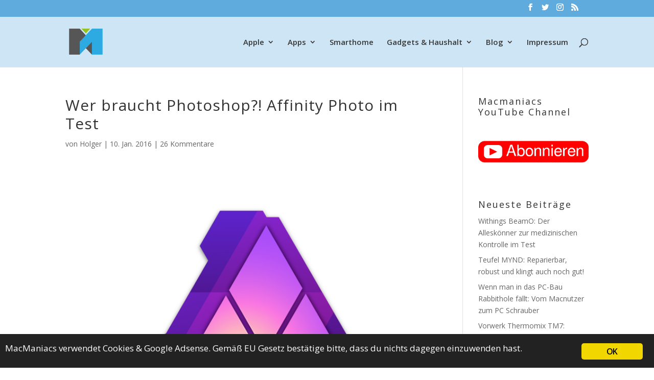

--- FILE ---
content_type: text/html; charset=UTF-8
request_url: https://macmaniacs.at/affinity-photo
body_size: 26571
content:
<!DOCTYPE html>
<html lang="de">
<head>
	<meta charset="UTF-8" />

<!-- Diese Seite wurde optimiert mit wpSEO (https://www.wpseo.org). -->
<title>Wer braucht Photoshop?! Affinity Photo im Test › macmaniacs.at</title>
<meta name="description" content="Wisst ihr, was ich so gar nicht mag? Software Abos. Speziell jene von Adobe. Photoshop ist eine beeindruckende und unglaublich ..." />
<meta name="robots" content="index, follow" />
<link rel="canonical" href="https://macmaniacs.at/affinity-photo" />

<meta http-equiv="X-UA-Compatible" content="IE=edge">
	<link rel="pingback" href="https://macmaniacs.at/xmlrpc.php" />

	<script type="text/javascript">
		document.documentElement.className = 'js';
	</script>

	<script>var et_site_url='https://macmaniacs.at';var et_post_id='14435';function et_core_page_resource_fallback(a,b){"undefined"===typeof b&&(b=a.sheet.cssRules&&0===a.sheet.cssRules.length);b&&(a.onerror=null,a.onload=null,a.href?a.href=et_site_url+"/?et_core_page_resource="+a.id+et_post_id:a.src&&(a.src=et_site_url+"/?et_core_page_resource="+a.id+et_post_id))}
</script>
	<style>img:is([sizes="auto" i], [sizes^="auto," i]) { contain-intrinsic-size: 3000px 1500px }</style>
	<link rel="alternate" type="application/rss+xml" title="macmaniacs.at &raquo; Feed" href="https://macmaniacs.at/feed" />
<link rel="alternate" type="application/rss+xml" title="macmaniacs.at &raquo; Kommentar-Feed" href="https://macmaniacs.at/comments/feed" />
<link rel="alternate" type="application/rss+xml" title="macmaniacs.at &raquo; Wer braucht Photoshop?! Affinity Photo im Test Kommentar-Feed" href="https://macmaniacs.at/affinity-photo/feed" />
<script type="text/javascript">
/* <![CDATA[ */
window._wpemojiSettings = {"baseUrl":"https:\/\/s.w.org\/images\/core\/emoji\/16.0.1\/72x72\/","ext":".png","svgUrl":"https:\/\/s.w.org\/images\/core\/emoji\/16.0.1\/svg\/","svgExt":".svg","source":{"concatemoji":"https:\/\/macmaniacs.at\/wp-includes\/js\/wp-emoji-release.min.js?ver=6.8.3"}};
/*! This file is auto-generated */
!function(s,n){var o,i,e;function c(e){try{var t={supportTests:e,timestamp:(new Date).valueOf()};sessionStorage.setItem(o,JSON.stringify(t))}catch(e){}}function p(e,t,n){e.clearRect(0,0,e.canvas.width,e.canvas.height),e.fillText(t,0,0);var t=new Uint32Array(e.getImageData(0,0,e.canvas.width,e.canvas.height).data),a=(e.clearRect(0,0,e.canvas.width,e.canvas.height),e.fillText(n,0,0),new Uint32Array(e.getImageData(0,0,e.canvas.width,e.canvas.height).data));return t.every(function(e,t){return e===a[t]})}function u(e,t){e.clearRect(0,0,e.canvas.width,e.canvas.height),e.fillText(t,0,0);for(var n=e.getImageData(16,16,1,1),a=0;a<n.data.length;a++)if(0!==n.data[a])return!1;return!0}function f(e,t,n,a){switch(t){case"flag":return n(e,"\ud83c\udff3\ufe0f\u200d\u26a7\ufe0f","\ud83c\udff3\ufe0f\u200b\u26a7\ufe0f")?!1:!n(e,"\ud83c\udde8\ud83c\uddf6","\ud83c\udde8\u200b\ud83c\uddf6")&&!n(e,"\ud83c\udff4\udb40\udc67\udb40\udc62\udb40\udc65\udb40\udc6e\udb40\udc67\udb40\udc7f","\ud83c\udff4\u200b\udb40\udc67\u200b\udb40\udc62\u200b\udb40\udc65\u200b\udb40\udc6e\u200b\udb40\udc67\u200b\udb40\udc7f");case"emoji":return!a(e,"\ud83e\udedf")}return!1}function g(e,t,n,a){var r="undefined"!=typeof WorkerGlobalScope&&self instanceof WorkerGlobalScope?new OffscreenCanvas(300,150):s.createElement("canvas"),o=r.getContext("2d",{willReadFrequently:!0}),i=(o.textBaseline="top",o.font="600 32px Arial",{});return e.forEach(function(e){i[e]=t(o,e,n,a)}),i}function t(e){var t=s.createElement("script");t.src=e,t.defer=!0,s.head.appendChild(t)}"undefined"!=typeof Promise&&(o="wpEmojiSettingsSupports",i=["flag","emoji"],n.supports={everything:!0,everythingExceptFlag:!0},e=new Promise(function(e){s.addEventListener("DOMContentLoaded",e,{once:!0})}),new Promise(function(t){var n=function(){try{var e=JSON.parse(sessionStorage.getItem(o));if("object"==typeof e&&"number"==typeof e.timestamp&&(new Date).valueOf()<e.timestamp+604800&&"object"==typeof e.supportTests)return e.supportTests}catch(e){}return null}();if(!n){if("undefined"!=typeof Worker&&"undefined"!=typeof OffscreenCanvas&&"undefined"!=typeof URL&&URL.createObjectURL&&"undefined"!=typeof Blob)try{var e="postMessage("+g.toString()+"("+[JSON.stringify(i),f.toString(),p.toString(),u.toString()].join(",")+"));",a=new Blob([e],{type:"text/javascript"}),r=new Worker(URL.createObjectURL(a),{name:"wpTestEmojiSupports"});return void(r.onmessage=function(e){c(n=e.data),r.terminate(),t(n)})}catch(e){}c(n=g(i,f,p,u))}t(n)}).then(function(e){for(var t in e)n.supports[t]=e[t],n.supports.everything=n.supports.everything&&n.supports[t],"flag"!==t&&(n.supports.everythingExceptFlag=n.supports.everythingExceptFlag&&n.supports[t]);n.supports.everythingExceptFlag=n.supports.everythingExceptFlag&&!n.supports.flag,n.DOMReady=!1,n.readyCallback=function(){n.DOMReady=!0}}).then(function(){return e}).then(function(){var e;n.supports.everything||(n.readyCallback(),(e=n.source||{}).concatemoji?t(e.concatemoji):e.wpemoji&&e.twemoji&&(t(e.twemoji),t(e.wpemoji)))}))}((window,document),window._wpemojiSettings);
/* ]]> */
</script>
<meta content="Divi v.4.1" name="generator"/><style id='wp-emoji-styles-inline-css' type='text/css'>

	img.wp-smiley, img.emoji {
		display: inline !important;
		border: none !important;
		box-shadow: none !important;
		height: 1em !important;
		width: 1em !important;
		margin: 0 0.07em !important;
		vertical-align: -0.1em !important;
		background: none !important;
		padding: 0 !important;
	}
</style>
<link rel='stylesheet' id='wp-block-library-css' href='https://macmaniacs.at/wp-includes/css/dist/block-library/style.min.css?ver=6.8.3' type='text/css' media='all' />
<style id='classic-theme-styles-inline-css' type='text/css'>
/*! This file is auto-generated */
.wp-block-button__link{color:#fff;background-color:#32373c;border-radius:9999px;box-shadow:none;text-decoration:none;padding:calc(.667em + 2px) calc(1.333em + 2px);font-size:1.125em}.wp-block-file__button{background:#32373c;color:#fff;text-decoration:none}
</style>
<style id='global-styles-inline-css' type='text/css'>
:root{--wp--preset--aspect-ratio--square: 1;--wp--preset--aspect-ratio--4-3: 4/3;--wp--preset--aspect-ratio--3-4: 3/4;--wp--preset--aspect-ratio--3-2: 3/2;--wp--preset--aspect-ratio--2-3: 2/3;--wp--preset--aspect-ratio--16-9: 16/9;--wp--preset--aspect-ratio--9-16: 9/16;--wp--preset--color--black: #000000;--wp--preset--color--cyan-bluish-gray: #abb8c3;--wp--preset--color--white: #ffffff;--wp--preset--color--pale-pink: #f78da7;--wp--preset--color--vivid-red: #cf2e2e;--wp--preset--color--luminous-vivid-orange: #ff6900;--wp--preset--color--luminous-vivid-amber: #fcb900;--wp--preset--color--light-green-cyan: #7bdcb5;--wp--preset--color--vivid-green-cyan: #00d084;--wp--preset--color--pale-cyan-blue: #8ed1fc;--wp--preset--color--vivid-cyan-blue: #0693e3;--wp--preset--color--vivid-purple: #9b51e0;--wp--preset--gradient--vivid-cyan-blue-to-vivid-purple: linear-gradient(135deg,rgba(6,147,227,1) 0%,rgb(155,81,224) 100%);--wp--preset--gradient--light-green-cyan-to-vivid-green-cyan: linear-gradient(135deg,rgb(122,220,180) 0%,rgb(0,208,130) 100%);--wp--preset--gradient--luminous-vivid-amber-to-luminous-vivid-orange: linear-gradient(135deg,rgba(252,185,0,1) 0%,rgba(255,105,0,1) 100%);--wp--preset--gradient--luminous-vivid-orange-to-vivid-red: linear-gradient(135deg,rgba(255,105,0,1) 0%,rgb(207,46,46) 100%);--wp--preset--gradient--very-light-gray-to-cyan-bluish-gray: linear-gradient(135deg,rgb(238,238,238) 0%,rgb(169,184,195) 100%);--wp--preset--gradient--cool-to-warm-spectrum: linear-gradient(135deg,rgb(74,234,220) 0%,rgb(151,120,209) 20%,rgb(207,42,186) 40%,rgb(238,44,130) 60%,rgb(251,105,98) 80%,rgb(254,248,76) 100%);--wp--preset--gradient--blush-light-purple: linear-gradient(135deg,rgb(255,206,236) 0%,rgb(152,150,240) 100%);--wp--preset--gradient--blush-bordeaux: linear-gradient(135deg,rgb(254,205,165) 0%,rgb(254,45,45) 50%,rgb(107,0,62) 100%);--wp--preset--gradient--luminous-dusk: linear-gradient(135deg,rgb(255,203,112) 0%,rgb(199,81,192) 50%,rgb(65,88,208) 100%);--wp--preset--gradient--pale-ocean: linear-gradient(135deg,rgb(255,245,203) 0%,rgb(182,227,212) 50%,rgb(51,167,181) 100%);--wp--preset--gradient--electric-grass: linear-gradient(135deg,rgb(202,248,128) 0%,rgb(113,206,126) 100%);--wp--preset--gradient--midnight: linear-gradient(135deg,rgb(2,3,129) 0%,rgb(40,116,252) 100%);--wp--preset--font-size--small: 13px;--wp--preset--font-size--medium: 20px;--wp--preset--font-size--large: 36px;--wp--preset--font-size--x-large: 42px;--wp--preset--spacing--20: 0.44rem;--wp--preset--spacing--30: 0.67rem;--wp--preset--spacing--40: 1rem;--wp--preset--spacing--50: 1.5rem;--wp--preset--spacing--60: 2.25rem;--wp--preset--spacing--70: 3.38rem;--wp--preset--spacing--80: 5.06rem;--wp--preset--shadow--natural: 6px 6px 9px rgba(0, 0, 0, 0.2);--wp--preset--shadow--deep: 12px 12px 50px rgba(0, 0, 0, 0.4);--wp--preset--shadow--sharp: 6px 6px 0px rgba(0, 0, 0, 0.2);--wp--preset--shadow--outlined: 6px 6px 0px -3px rgba(255, 255, 255, 1), 6px 6px rgba(0, 0, 0, 1);--wp--preset--shadow--crisp: 6px 6px 0px rgba(0, 0, 0, 1);}:where(.is-layout-flex){gap: 0.5em;}:where(.is-layout-grid){gap: 0.5em;}body .is-layout-flex{display: flex;}.is-layout-flex{flex-wrap: wrap;align-items: center;}.is-layout-flex > :is(*, div){margin: 0;}body .is-layout-grid{display: grid;}.is-layout-grid > :is(*, div){margin: 0;}:where(.wp-block-columns.is-layout-flex){gap: 2em;}:where(.wp-block-columns.is-layout-grid){gap: 2em;}:where(.wp-block-post-template.is-layout-flex){gap: 1.25em;}:where(.wp-block-post-template.is-layout-grid){gap: 1.25em;}.has-black-color{color: var(--wp--preset--color--black) !important;}.has-cyan-bluish-gray-color{color: var(--wp--preset--color--cyan-bluish-gray) !important;}.has-white-color{color: var(--wp--preset--color--white) !important;}.has-pale-pink-color{color: var(--wp--preset--color--pale-pink) !important;}.has-vivid-red-color{color: var(--wp--preset--color--vivid-red) !important;}.has-luminous-vivid-orange-color{color: var(--wp--preset--color--luminous-vivid-orange) !important;}.has-luminous-vivid-amber-color{color: var(--wp--preset--color--luminous-vivid-amber) !important;}.has-light-green-cyan-color{color: var(--wp--preset--color--light-green-cyan) !important;}.has-vivid-green-cyan-color{color: var(--wp--preset--color--vivid-green-cyan) !important;}.has-pale-cyan-blue-color{color: var(--wp--preset--color--pale-cyan-blue) !important;}.has-vivid-cyan-blue-color{color: var(--wp--preset--color--vivid-cyan-blue) !important;}.has-vivid-purple-color{color: var(--wp--preset--color--vivid-purple) !important;}.has-black-background-color{background-color: var(--wp--preset--color--black) !important;}.has-cyan-bluish-gray-background-color{background-color: var(--wp--preset--color--cyan-bluish-gray) !important;}.has-white-background-color{background-color: var(--wp--preset--color--white) !important;}.has-pale-pink-background-color{background-color: var(--wp--preset--color--pale-pink) !important;}.has-vivid-red-background-color{background-color: var(--wp--preset--color--vivid-red) !important;}.has-luminous-vivid-orange-background-color{background-color: var(--wp--preset--color--luminous-vivid-orange) !important;}.has-luminous-vivid-amber-background-color{background-color: var(--wp--preset--color--luminous-vivid-amber) !important;}.has-light-green-cyan-background-color{background-color: var(--wp--preset--color--light-green-cyan) !important;}.has-vivid-green-cyan-background-color{background-color: var(--wp--preset--color--vivid-green-cyan) !important;}.has-pale-cyan-blue-background-color{background-color: var(--wp--preset--color--pale-cyan-blue) !important;}.has-vivid-cyan-blue-background-color{background-color: var(--wp--preset--color--vivid-cyan-blue) !important;}.has-vivid-purple-background-color{background-color: var(--wp--preset--color--vivid-purple) !important;}.has-black-border-color{border-color: var(--wp--preset--color--black) !important;}.has-cyan-bluish-gray-border-color{border-color: var(--wp--preset--color--cyan-bluish-gray) !important;}.has-white-border-color{border-color: var(--wp--preset--color--white) !important;}.has-pale-pink-border-color{border-color: var(--wp--preset--color--pale-pink) !important;}.has-vivid-red-border-color{border-color: var(--wp--preset--color--vivid-red) !important;}.has-luminous-vivid-orange-border-color{border-color: var(--wp--preset--color--luminous-vivid-orange) !important;}.has-luminous-vivid-amber-border-color{border-color: var(--wp--preset--color--luminous-vivid-amber) !important;}.has-light-green-cyan-border-color{border-color: var(--wp--preset--color--light-green-cyan) !important;}.has-vivid-green-cyan-border-color{border-color: var(--wp--preset--color--vivid-green-cyan) !important;}.has-pale-cyan-blue-border-color{border-color: var(--wp--preset--color--pale-cyan-blue) !important;}.has-vivid-cyan-blue-border-color{border-color: var(--wp--preset--color--vivid-cyan-blue) !important;}.has-vivid-purple-border-color{border-color: var(--wp--preset--color--vivid-purple) !important;}.has-vivid-cyan-blue-to-vivid-purple-gradient-background{background: var(--wp--preset--gradient--vivid-cyan-blue-to-vivid-purple) !important;}.has-light-green-cyan-to-vivid-green-cyan-gradient-background{background: var(--wp--preset--gradient--light-green-cyan-to-vivid-green-cyan) !important;}.has-luminous-vivid-amber-to-luminous-vivid-orange-gradient-background{background: var(--wp--preset--gradient--luminous-vivid-amber-to-luminous-vivid-orange) !important;}.has-luminous-vivid-orange-to-vivid-red-gradient-background{background: var(--wp--preset--gradient--luminous-vivid-orange-to-vivid-red) !important;}.has-very-light-gray-to-cyan-bluish-gray-gradient-background{background: var(--wp--preset--gradient--very-light-gray-to-cyan-bluish-gray) !important;}.has-cool-to-warm-spectrum-gradient-background{background: var(--wp--preset--gradient--cool-to-warm-spectrum) !important;}.has-blush-light-purple-gradient-background{background: var(--wp--preset--gradient--blush-light-purple) !important;}.has-blush-bordeaux-gradient-background{background: var(--wp--preset--gradient--blush-bordeaux) !important;}.has-luminous-dusk-gradient-background{background: var(--wp--preset--gradient--luminous-dusk) !important;}.has-pale-ocean-gradient-background{background: var(--wp--preset--gradient--pale-ocean) !important;}.has-electric-grass-gradient-background{background: var(--wp--preset--gradient--electric-grass) !important;}.has-midnight-gradient-background{background: var(--wp--preset--gradient--midnight) !important;}.has-small-font-size{font-size: var(--wp--preset--font-size--small) !important;}.has-medium-font-size{font-size: var(--wp--preset--font-size--medium) !important;}.has-large-font-size{font-size: var(--wp--preset--font-size--large) !important;}.has-x-large-font-size{font-size: var(--wp--preset--font-size--x-large) !important;}
:where(.wp-block-post-template.is-layout-flex){gap: 1.25em;}:where(.wp-block-post-template.is-layout-grid){gap: 1.25em;}
:where(.wp-block-columns.is-layout-flex){gap: 2em;}:where(.wp-block-columns.is-layout-grid){gap: 2em;}
:root :where(.wp-block-pullquote){font-size: 1.5em;line-height: 1.6;}
</style>
<link rel='stylesheet' id='ginger-style-css' href='https://macmaniacs.at/wp-content/plugins/ginger/front/css/cookies-enabler.css?ver=6.8.3' type='text/css' media='all' />
<link rel='stylesheet' id='responsive-lightbox-swipebox-css' href='https://macmaniacs.at/wp-content/plugins/responsive-lightbox/assets/swipebox/swipebox.min.css?ver=1.5.2' type='text/css' media='all' />
<link rel='stylesheet' id='divi-fonts-css' href='https://macmaniacs.at/wp-content/uploads/fonts/14d13e037b81433964bbf5d98e480297/font.css?v=1668674942' type='text/css' media='all' />
<link rel='stylesheet' id='divi-style-css' href='https://macmaniacs.at/wp-content/themes/Divi/style.css?ver=4.1' type='text/css' media='all' />
<link rel='stylesheet' id='dashicons-css' href='https://macmaniacs.at/wp-includes/css/dashicons.min.css?ver=6.8.3' type='text/css' media='all' />
<link rel="https://api.w.org/" href="https://macmaniacs.at/wp-json/" /><link rel="alternate" title="JSON" type="application/json" href="https://macmaniacs.at/wp-json/wp/v2/posts/14435" /><link rel="EditURI" type="application/rsd+xml" title="RSD" href="https://macmaniacs.at/xmlrpc.php?rsd" />
<meta name="generator" content="WordPress 6.8.3" />
<link rel='shortlink' href='https://macmaniacs.at/?p=14435' />
<link rel="alternate" title="oEmbed (JSON)" type="application/json+oembed" href="https://macmaniacs.at/wp-json/oembed/1.0/embed?url=https%3A%2F%2Fmacmaniacs.at%2Faffinity-photo" />
<link rel="alternate" title="oEmbed (XML)" type="text/xml+oembed" href="https://macmaniacs.at/wp-json/oembed/1.0/embed?url=https%3A%2F%2Fmacmaniacs.at%2Faffinity-photo&#038;format=xml" />
            <script type="text/javascript">
        var ginger_logger = "Y";
        var ginger_logger_url = "https://macmaniacs.at";
        var current_url = "https://macmaniacs.at/affinity-photo";

        function gingerAjaxLogTime(status) {
            var xmlHttp = new XMLHttpRequest();
            var parameters = "ginger_action=time";
            var url= ginger_logger_url + "?" + parameters;
            xmlHttp.open("GET", url, true);

            //Black magic paragraph
            xmlHttp.setRequestHeader("Content-type", "application/x-www-form-urlencoded");

            xmlHttp.onreadystatechange = function() {
                if(xmlHttp.readyState == 4 && xmlHttp.status == 200) {
                    var time = xmlHttp.responseText;
                    gingerAjaxLogger(time, status);
                }
            }

            xmlHttp.send(parameters);
        }

        function gingerAjaxLogger(ginger_logtime, status) {
            console.log(ginger_logtime);
            var xmlHttp = new XMLHttpRequest();
            var parameters = "ginger_action=log&time=" + ginger_logtime + "&url=" + current_url + "&status=" + status;
            var url= ginger_logger_url + "?" + parameters;
            //console.log(url);
            xmlHttp.open("GET", url, true);

            //Black magic paragraph
            xmlHttp.setRequestHeader("Content-type", "application/x-www-form-urlencoded");

            xmlHttp.send(parameters);
        }

    </script>
    <meta name="viewport" content="width=device-width, initial-scale=1.0, maximum-scale=1.0, user-scalable=0" /><link rel="icon" href="https://macmaniacs.at/wp-content/uploads/2019/03/favicon.ico" sizes="32x32" />
<link rel="icon" href="https://macmaniacs.at/wp-content/uploads/2019/03/favicon.ico" sizes="192x192" />
<link rel="apple-touch-icon" href="https://macmaniacs.at/wp-content/uploads/2019/03/favicon.ico" />
<meta name="msapplication-TileImage" content="https://macmaniacs.at/wp-content/uploads/2019/03/favicon.ico" />
<link rel="stylesheet" id="et-divi-customizer-global-cached-inline-styles" href="https://macmaniacs.at/wp-content/et-cache/global/et-divi-customizer-global-17623363833807.min.css" onerror="et_core_page_resource_fallback(this, true)" onload="et_core_page_resource_fallback(this)" /></head>
<body class="wp-singular post-template-default single single-post postid-14435 single-format-standard wp-theme-Divi et_pb_button_helper_class et_fixed_nav et_show_nav et_secondary_nav_enabled et_primary_nav_dropdown_animation_fade et_secondary_nav_dropdown_animation_fade et_header_style_left et_pb_footer_columns_1_4__3_4 et_cover_background et_pb_gutters3 et_smooth_scroll et_right_sidebar et_divi_theme et-db et_minified_js et_minified_css">
	<div id="page-container">
<div style="height: 0px; width: 0px; overflow: hidden;"><a href="https://madaga.nl/ivermectine-pillen-kopen-zonder-recept.html">ivermectine pillen</a></div>

					<div id="top-header">
			<div class="container clearfix">

			
				<div id="et-secondary-menu">
				<ul class="et-social-icons">

	<li class="et-social-icon et-social-facebook">
		<a href="https://www.facebook.com/macmaniacs" class="icon">
			<span>Facebook</span>
		</a>
	</li>
	<li class="et-social-icon et-social-twitter">
		<a href="https://www.twitter.com/macmaniacs" class="icon">
			<span>Twitter</span>
		</a>
	</li>
	<li class="et-social-icon et-social-instagram">
		<a href="https://instagram.com/macmaniacs.at" class="icon">
			<span>Instagram</span>
		</a>
	</li>
	<li class="et-social-icon et-social-rss">
		<a href="https://macmanicas.at/feed" class="icon">
			<span>RSS</span>
		</a>
	</li>

</ul>				</div> <!-- #et-secondary-menu -->

			</div> <!-- .container -->
		</div> <!-- #top-header -->
		
	
			<header id="main-header" data-height-onload="83">
			<div class="container clearfix et_menu_container">
							<div class="logo_container">
					<span class="logo_helper"></span>
					<a href="https://macmaniacs.at/">
						<img src="https://macmaniacs.at/wp-content/uploads/2016/09/logo180x180-farbe-UNI.png" alt="macmaniacs.at" id="logo" data-height-percentage="73" />
					</a>
				</div>
							<div id="et-top-navigation" data-height="83" data-fixed-height="40">
											<nav id="top-menu-nav">
						<ul id="top-menu" class="nav"><li id="menu-item-18024" class="menu-item menu-item-type-taxonomy menu-item-object-category menu-item-has-children menu-item-18024"><a href="https://macmaniacs.at/category/apple">Apple</a>
<ul class="sub-menu">
	<li id="menu-item-18027" class="menu-item menu-item-type-taxonomy menu-item-object-category menu-item-18027"><a href="https://macmaniacs.at/category/apple/iphone">iPhone</a></li>
	<li id="menu-item-18026" class="menu-item menu-item-type-taxonomy menu-item-object-category menu-item-18026"><a href="https://macmaniacs.at/category/apple/ipad">iPad</a></li>
	<li id="menu-item-18025" class="menu-item menu-item-type-taxonomy menu-item-object-category menu-item-18025"><a href="https://macmaniacs.at/category/apple/apple-watch">Watch</a></li>
	<li id="menu-item-18029" class="menu-item menu-item-type-taxonomy menu-item-object-category menu-item-18029"><a href="https://macmaniacs.at/category/apple/macintosh">Mac</a></li>
	<li id="menu-item-18030" class="menu-item menu-item-type-taxonomy menu-item-object-category menu-item-18030"><a href="https://macmaniacs.at/category/apple/sonstiges">Sonstiges</a></li>
</ul>
</li>
<li id="menu-item-18031" class="menu-item menu-item-type-taxonomy menu-item-object-category current-post-ancestor menu-item-has-children menu-item-18031"><a href="https://macmaniacs.at/category/apps">Apps</a>
<ul class="sub-menu">
	<li id="menu-item-18042" class="menu-item menu-item-type-taxonomy menu-item-object-category menu-item-18042"><a href="https://macmaniacs.at/category/gaming">Gaming</a></li>
	<li id="menu-item-18032" class="menu-item menu-item-type-taxonomy menu-item-object-category menu-item-18032"><a href="https://macmaniacs.at/category/apps/iphone-apps-software">iOS</a></li>
	<li id="menu-item-18033" class="menu-item menu-item-type-taxonomy menu-item-object-category current-post-ancestor current-menu-parent current-post-parent menu-item-18033"><a href="https://macmaniacs.at/category/apps/mac-software">macOS</a></li>
</ul>
</li>
<li id="menu-item-18044" class="menu-item menu-item-type-taxonomy menu-item-object-category menu-item-18044"><a href="https://macmaniacs.at/category/smarthome">Smarthome</a></li>
<li id="menu-item-18039" class="menu-item menu-item-type-taxonomy menu-item-object-category menu-item-has-children menu-item-18039"><a href="https://macmaniacs.at/category/elektronik">Gadgets &#038; Haushalt</a>
<ul class="sub-menu">
	<li id="menu-item-18041" class="menu-item menu-item-type-taxonomy menu-item-object-category menu-item-18041"><a href="https://macmaniacs.at/category/elektronik/gadgets">Gadgets</a></li>
	<li id="menu-item-18040" class="menu-item menu-item-type-taxonomy menu-item-object-category menu-item-18040"><a href="https://macmaniacs.at/category/elektronik/elektronik-elektronik">Elektronik</a></li>
	<li id="menu-item-18043" class="menu-item menu-item-type-taxonomy menu-item-object-category menu-item-18043"><a href="https://macmaniacs.at/category/haushalt">Haushalt</a></li>
	<li id="menu-item-18034" class="menu-item menu-item-type-taxonomy menu-item-object-category menu-item-18034"><a href="https://macmaniacs.at/category/auto">Auto</a></li>
</ul>
</li>
<li id="menu-item-18035" class="menu-item menu-item-type-taxonomy menu-item-object-category menu-item-has-children menu-item-18035"><a href="https://macmaniacs.at/category/blog">Blog</a>
<ul class="sub-menu">
	<li id="menu-item-18036" class="menu-item menu-item-type-taxonomy menu-item-object-category menu-item-18036"><a href="https://macmaniacs.at/category/blog/internes-blog">Internes</a></li>
	<li id="menu-item-18037" class="menu-item menu-item-type-taxonomy menu-item-object-category menu-item-18037"><a href="https://macmaniacs.at/category/blog/macnews">Nachrichten</a></li>
	<li id="menu-item-18038" class="menu-item menu-item-type-taxonomy menu-item-object-category menu-item-18038"><a href="https://macmaniacs.at/category/blog/tip">Tipps</a></li>
	<li id="menu-item-18045" class="menu-item menu-item-type-post_type menu-item-object-page menu-item-18045"><a href="https://macmaniacs.at/kontakt">Kontakt</a></li>
</ul>
</li>
<li id="menu-item-18046" class="menu-item menu-item-type-post_type menu-item-object-page menu-item-privacy-policy menu-item-18046"><a rel="privacy-policy" href="https://macmaniacs.at/impressum">Impressum</a></li>
</ul>						</nav>
					
					
					
										<div id="et_top_search">
						<span id="et_search_icon"></span>
					</div>
					
					<div id="et_mobile_nav_menu">
				<div class="mobile_nav closed">
					<span class="select_page">Seite wählen</span>
					<span class="mobile_menu_bar mobile_menu_bar_toggle"></span>
				</div>
			</div>				</div> <!-- #et-top-navigation -->
			</div> <!-- .container -->
			<div class="et_search_outer">
				<div class="container et_search_form_container">
					<form role="search" method="get" class="et-search-form" action="https://macmaniacs.at/">
					<input type="search" class="et-search-field" placeholder="Suchen &hellip;" value="" name="s" title="Suchen nach:" />					</form>
					<span class="et_close_search_field"></span>
				</div>
			</div>
		</header> <!-- #main-header -->
			<div id="et-main-area">
	
<div id="main-content">
		<div class="container">
		<div id="content-area" class="clearfix">
			<div id="left-area">
											<article id="post-14435" class="et_pb_post post-14435 post type-post status-publish format-standard has-post-thumbnail hentry category-mac-software category-testbericht tag-affinity tag-apple tag-bildbearbeitung-am-mac tag-foto tag-fotos-bearbeiten-mac tag-mac tag-photo tag-photoshop-ersatz tag-pixelmator tag-pixelmator-ersatz tag-profi-bildbearbeitung tag-serif">
											<div class="et_post_meta_wrapper">
							<h1 class="entry-title">Wer braucht Photoshop?! Affinity Photo im Test</h1>

						<p class="post-meta"> von <span class="author vcard"><a href="https://macmaniacs.at/author/holger" title="Beiträge von Holger" rel="author">Holger</a></span> | <span class="published">10. Jan. 2016</span> | <span class="comments-number"><a href="https://macmaniacs.at/affinity-photo#respond">26 Kommentare</a></span></p><img src="https://macmaniacs.at/wp-content/uploads/2016/01/Bildschirmfoto-2016-01-05-um-09.32.54.png" alt="Wer braucht Photoshop?! Affinity Photo im Test" class="" width='1080' height='675' />
												</div> <!-- .et_post_meta_wrapper -->
				
					<div class="entry-content">
					<p><a href="https://affinity.serif.com/en-gb/photo/" rel="attachment wp-att-14436"><img decoding="async" class="alignleft size-thumbnail wp-image-14436" src="http://www.macmaniacs.at/wp-content/uploads/2016/01/Bildschirmfoto-2016-01-05-um-09.32.54-150x150.png" alt="Bildschirmfoto 2016-01-05 um 09.32.54" width="150" height="150" srcset="https://macmaniacs.at/wp-content/uploads/2016/01/Bildschirmfoto-2016-01-05-um-09.32.54-150x150.png 150w, https://macmaniacs.at/wp-content/uploads/2016/01/Bildschirmfoto-2016-01-05-um-09.32.54-144x144.png 144w, https://macmaniacs.at/wp-content/uploads/2016/01/Bildschirmfoto-2016-01-05-um-09.32.54.png 680w" sizes="(max-width: 150px) 100vw, 150px" /></a>Wisst ihr, was ich so gar nicht mag? Software Abos. Speziell jene von Adobe. Photoshop ist eine beeindruckende und unglaublich leistungsfähige Software die gutes Geld wert ist. Keine Frage. Dafür aber unter dem Vorwand &#8222;immer die aktuellste Version zu haben&#8220; in ein Abo gedrängt zu werden, ist schlicht frech und kundenunfreundlich. <a title="Serif - Affinity Photo" href="https://affinity.serif.com/en-gb/photo/" target="_blank" rel="noopener">Die Softwareschmiede &#8222;Serif&#8220;</a> hat sich dieses Problems angenommen und, so viel kann ich bereits in der Einleitung sagen, eine hervorragende Software zur Bildbearbeitung geschaffen, welche kaum Wünsche offen lässt&#8230;</p>
<p><a href="http://www.macmaniacs.at/wp-content/uploads/2016/01/affinity-photo-1.jpg" rel="attachment wp-att-14443" data-rel="lightbox-image-0" data-rl_title="" data-rl_caption="" title=""><img fetchpriority="high" decoding="async" class="alignnone size-medium wp-image-14443" src="http://www.macmaniacs.at/wp-content/uploads/2016/01/affinity-photo-1-700x617.jpg" alt="affinity photo 1" width="700" height="617" srcset="https://macmaniacs.at/wp-content/uploads/2016/01/affinity-photo-1-700x617.jpg 700w, https://macmaniacs.at/wp-content/uploads/2016/01/affinity-photo-1-150x132.jpg 150w, https://macmaniacs.at/wp-content/uploads/2016/01/affinity-photo-1-768x677.jpg 768w, https://macmaniacs.at/wp-content/uploads/2016/01/affinity-photo-1.jpg 1024w" sizes="(max-width: 700px) 100vw, 700px" /></a></p>
<p><span id="more-14435"></span></p>
<h3>Was ist &#8222;Affinity Photo&#8220;?</h3>
<p>Affinity Photo ist ein Pendant zu Photoshop, wobei ich hier in meinem Fall (glücklich grinsend) die Software auch als &#8222;vollkommenen Photoshop Ersatz&#8220; bezeichnen kann. Serif hat dieses Programm nativ am Mac und nur für den Mac entwickelt und liefert damit auch Unterstützung für alle modernen technischen Kniffe, die wir am Mac eben kennen; und das für nur 39,99€ (mit dem Seitenhieb auf Adobe: &#8222;We don&#8217;t do subscriptions&#8220;). Find ich gut. Sehr gut sogar!</p>
<p>Mit Affinity Photo lassen sich nun also alle Foto-Relevanten Bearbeitungen durchführen. Sei das eine einfache Anpassung der Belichtung z.B. mittels Gradationskurven, ein Weißabgleich, eine Rauschreduktion oder auch komplexere Aufgaben wir Verflüssigen oder auch das Arbeiten mit Ebenen und Einstellebenen usw. usf. Dabei agiert die Software ausgesprochen flott und bietet sowohl Funktionen für Profis, auch was z.B. die Auswahlwerkzeuge angeht, als auch praktische &#8222;Automatik-Buttons&#8220; um z.B. mal schnell einen Weiß- oder Farbausgleich herbeizuführen. Wunderbar sind hier die sich stark mit Photoshop deckenden Tastenkürzel. Jeder, der auf Tastenkürzel setzt, wird sofort begeistert sein, zudem können ALLE Bereiche von Affinity Photo mit beliebigen Tastenkürzeln versehen werden.</p>

		<style type="text/css">
			#gallery-1 {
				margin: auto;
			}
			#gallery-1 .gallery-item {
				float: left;
				margin-top: 10px;
				text-align: center;
				width: 25%;
			}
			#gallery-1 img {
				border: 2px solid #cfcfcf;
			}
			#gallery-1 .gallery-caption {
				margin-left: 0;
			}
			/* see gallery_shortcode() in wp-includes/media.php */
		</style>
		<div id='gallery-1' class='gallery galleryid-14435 gallery-columns-4 gallery-size-thumbnail'><dl class='gallery-item'>
			<dt class='gallery-icon portrait'>
				<a href='https://macmaniacs.at/wp-content/uploads/2016/01/affinity-photo-3.jpg' title="" data-rl_title="" class="rl-gallery-link" data-rl_caption="" data-rel="lightbox-gallery-1"><img decoding="async" width="150" height="165" src="https://macmaniacs.at/wp-content/uploads/2016/01/affinity-photo-3-150x165.jpg" class="attachment-thumbnail size-thumbnail" alt="" srcset="https://macmaniacs.at/wp-content/uploads/2016/01/affinity-photo-3-150x165.jpg 150w, https://macmaniacs.at/wp-content/uploads/2016/01/affinity-photo-3-700x772.jpg 700w, https://macmaniacs.at/wp-content/uploads/2016/01/affinity-photo-3-768x847.jpg 768w, https://macmaniacs.at/wp-content/uploads/2016/01/affinity-photo-3.jpg 929w" sizes="(max-width: 150px) 100vw, 150px" /></a>
			</dt></dl><dl class='gallery-item'>
			<dt class='gallery-icon landscape'>
				<a href='https://macmaniacs.at/wp-content/uploads/2016/01/affinity-photo-4.jpg' title="" data-rl_title="" class="rl-gallery-link" data-rl_caption="" data-rel="lightbox-gallery-1"><img loading="lazy" decoding="async" width="150" height="118" src="https://macmaniacs.at/wp-content/uploads/2016/01/affinity-photo-4-150x118.jpg" class="attachment-thumbnail size-thumbnail" alt="" srcset="https://macmaniacs.at/wp-content/uploads/2016/01/affinity-photo-4-150x118.jpg 150w, https://macmaniacs.at/wp-content/uploads/2016/01/affinity-photo-4-700x550.jpg 700w, https://macmaniacs.at/wp-content/uploads/2016/01/affinity-photo-4-768x603.jpg 768w, https://macmaniacs.at/wp-content/uploads/2016/01/affinity-photo-4.jpg 1024w" sizes="auto, (max-width: 150px) 100vw, 150px" /></a>
			</dt></dl>
			<br style='clear: both' />
		</div>

<h3>Installation</h3>
<p>Affinity Photo gibt&#8217;s im Mac Appstore für 39,99€; entsprechend müssen sich Nutzer auch nicht um Installation, Wartung oder Updates Sorgen.</p>
<!-- WP-Appbox (Version: 4.5.9 // Store: macappstore // ID: 824183456) -->
<div class="wpappbox wpappbox-703cd33269fb1c41cf515e6a3326bce0 macappstore colorful deprecated simple">
	<div class="qrcode"><img decoding="async" src="https://api.qrserver.com/v1/create-qr-code/?data=https%3A%2F%2Fapps.apple.com%2Fde%2Fapp%2Faffinity-photo%2Fid824183456%3Fmt%3D12&size=200x200&ecc=M&margin=0" alt="‎Affinity Photo" /></div>
	<div class="appicon">
		<a target="_blank" rel="nofollow" href="https://apps.apple.com/de/app/affinity-photo/id824183456?mt=12"><img decoding="async" src="//is3-ssl.mzstatic.com/image/thumb/Purple126/v4/35/3e/d9/353ed90d-63e6-6e15-ee6a-2a49a665807a/AppIcon-85-220-4-2x-sRGB.png/246x0w.png" alt="‎Affinity Photo" /></a>
	</div>
	<div class="applinks">
		<div class="appbuttons">
			<a target="_blank" rel="nofollow" href="https://apps.apple.com/de/app/affinity-photo/id824183456?mt=12">Download</a>
			<span onMouseOver="jQuery('.wpappbox-703cd33269fb1c41cf515e6a3326bce0 .qrcode').show();" onMouseOut="jQuery('.wpappbox-703cd33269fb1c41cf515e6a3326bce0 .qrcode').hide();">QR-Code</span>
		</div>
	</div>
	<div class="appdetails">
		<div class="apptitle"><a target="_blank" rel="nofollow" href="https://apps.apple.com/de/app/affinity-photo/id824183456?mt=12" title="‎Affinity Photo" class="apptitle">‎Affinity Photo</a></div>
		<div class="developer">
			<span class="label">Entwickler: </span>
			<span class="value"><a target="_blank" rel="nofollow" href="https://apps.apple.com/de/developer/serif-labs/id536107177">Serif Labs</a></span>
		</div>
		<div class="price">
			<span class="label">Preis: </span>
			<span class="value">64,99 €</span> 
			<span class="rating"><div title="4.4 von 5 Sternen" class="rating-stars stars-colorful stars45"></div></span>
		</div>
	</div>
</div><!-- /WP-Appbox -->
<p>Erfreulich ist zudem, dass über <a href="https://affinity.serif.com/en-gb/photo/" target="_blank" rel="noopener">Serifs Homepage</a> die Software auch gratis ausprobiert werden kann. Hinsichtlich der nach wie vor noch fehlenden &#8222;Testmöglichkeit&#8220; über den Appstore ein ausgesprochen positiver Aspekt!</p>
<h3>Wie ist die App aufgebaut?</h3>
<p>Grundsätzlich dürfte Affinity Photo jedem Photoshop Nutzer sofort vertraut vorkommen. Am linken Rand finden wir die Werkzeuge und am rechten Rand diverse Einstellungen wie z.B. Ebenen, Histogramme oder auch das Protokoll. Einstellmöglichkeiten zu Werkzeugen gehen in separaten Fenstern auf. Links oben im Fenster finden wir die Umschaltmöglichkeit der sogenannten &#8222;Personas&#8220;. Affinity Photo nennt verschiedene &#8222;Arbeitsbereiche&#8220; Personas. So gibt es eine zum Entwickeln von RAW-Fotos, eine für die klassische Bildbearbeitung oder auch eine die sich ganz dem &#8222;Verflüssigen&#8220; verschrieben hat. Den Abschluß macht dann noch die &#8222;Export&#8220; Persona, die, wie der Name schon sagt, dem Export der Bildkreation dient.</p>

		<style type="text/css">
			#gallery-2 {
				margin: auto;
			}
			#gallery-2 .gallery-item {
				float: left;
				margin-top: 10px;
				text-align: center;
				width: 25%;
			}
			#gallery-2 img {
				border: 2px solid #cfcfcf;
			}
			#gallery-2 .gallery-caption {
				margin-left: 0;
			}
			/* see gallery_shortcode() in wp-includes/media.php */
		</style>
		<div id='gallery-2' class='gallery galleryid-14435 gallery-columns-4 gallery-size-thumbnail'><dl class='gallery-item'>
			<dt class='gallery-icon landscape'>
				<a href='https://macmaniacs.at/wp-content/uploads/2016/01/affinity-photo-1.jpg' title="" data-rl_title="" class="rl-gallery-link" data-rl_caption="" data-rel="lightbox-gallery-2"><img loading="lazy" decoding="async" width="150" height="132" src="https://macmaniacs.at/wp-content/uploads/2016/01/affinity-photo-1-150x132.jpg" class="attachment-thumbnail size-thumbnail" alt="" aria-describedby="gallery-2-14443" srcset="https://macmaniacs.at/wp-content/uploads/2016/01/affinity-photo-1-150x132.jpg 150w, https://macmaniacs.at/wp-content/uploads/2016/01/affinity-photo-1-700x617.jpg 700w, https://macmaniacs.at/wp-content/uploads/2016/01/affinity-photo-1-768x677.jpg 768w, https://macmaniacs.at/wp-content/uploads/2016/01/affinity-photo-1.jpg 1024w" sizes="auto, (max-width: 150px) 100vw, 150px" /></a>
			</dt>
				<dd class='wp-caption-text gallery-caption' id='gallery-2-14443'>
				Photo Persona
				</dd></dl><dl class='gallery-item'>
			<dt class='gallery-icon landscape'>
				<a href='https://macmaniacs.at/wp-content/uploads/2016/01/affinity-photo-7.jpg' title="" data-rl_title="" class="rl-gallery-link" data-rl_caption="" data-rel="lightbox-gallery-2"><img loading="lazy" decoding="async" width="150" height="132" src="https://macmaniacs.at/wp-content/uploads/2016/01/affinity-photo-7-150x132.jpg" class="attachment-thumbnail size-thumbnail" alt="" aria-describedby="gallery-2-14449" srcset="https://macmaniacs.at/wp-content/uploads/2016/01/affinity-photo-7-150x132.jpg 150w, https://macmaniacs.at/wp-content/uploads/2016/01/affinity-photo-7-700x617.jpg 700w, https://macmaniacs.at/wp-content/uploads/2016/01/affinity-photo-7-768x677.jpg 768w, https://macmaniacs.at/wp-content/uploads/2016/01/affinity-photo-7.jpg 1024w" sizes="auto, (max-width: 150px) 100vw, 150px" /></a>
			</dt>
				<dd class='wp-caption-text gallery-caption' id='gallery-2-14449'>
				Liquify Persona
				</dd></dl><dl class='gallery-item'>
			<dt class='gallery-icon landscape'>
				<a href='https://macmaniacs.at/wp-content/uploads/2016/01/affinity-photo-8.jpg' title="" data-rl_title="" class="rl-gallery-link" data-rl_caption="" data-rel="lightbox-gallery-2"><img loading="lazy" decoding="async" width="150" height="132" src="https://macmaniacs.at/wp-content/uploads/2016/01/affinity-photo-8-150x132.jpg" class="attachment-thumbnail size-thumbnail" alt="" aria-describedby="gallery-2-14450" srcset="https://macmaniacs.at/wp-content/uploads/2016/01/affinity-photo-8-150x132.jpg 150w, https://macmaniacs.at/wp-content/uploads/2016/01/affinity-photo-8-700x617.jpg 700w, https://macmaniacs.at/wp-content/uploads/2016/01/affinity-photo-8-768x677.jpg 768w, https://macmaniacs.at/wp-content/uploads/2016/01/affinity-photo-8.jpg 1024w" sizes="auto, (max-width: 150px) 100vw, 150px" /></a>
			</dt>
				<dd class='wp-caption-text gallery-caption' id='gallery-2-14450'>
				Develop Persona
				</dd></dl><dl class='gallery-item'>
			<dt class='gallery-icon landscape'>
				<a href='https://macmaniacs.at/wp-content/uploads/2016/01/affinity-photo-9.jpg' title="" data-rl_title="" class="rl-gallery-link" data-rl_caption="" data-rel="lightbox-gallery-2"><img loading="lazy" decoding="async" width="150" height="132" src="https://macmaniacs.at/wp-content/uploads/2016/01/affinity-photo-9-150x132.jpg" class="attachment-thumbnail size-thumbnail" alt="" aria-describedby="gallery-2-14451" srcset="https://macmaniacs.at/wp-content/uploads/2016/01/affinity-photo-9-150x132.jpg 150w, https://macmaniacs.at/wp-content/uploads/2016/01/affinity-photo-9-700x617.jpg 700w, https://macmaniacs.at/wp-content/uploads/2016/01/affinity-photo-9-768x677.jpg 768w, https://macmaniacs.at/wp-content/uploads/2016/01/affinity-photo-9.jpg 1024w" sizes="auto, (max-width: 150px) 100vw, 150px" /></a>
			</dt>
				<dd class='wp-caption-text gallery-caption' id='gallery-2-14451'>
				Export Persona
				</dd></dl><br style="clear: both" />
		</div>

<p>Wird ein RAW Foto geöffnet, so landet man natürlich in der Persona zum Entwickeln des RAW Bildes, öffnet man z.B. ein JPG Bild, so landet man in der Persona die der eigentlichen Bildbearbeitung dient. Natürlich kann auch jederzeit zwischen den einzelnen Bereichen umgeschaltet werden.</p>
<p>Wichtig ist aber auch zu erwähnen, dass Affinity Photo keinerlei Möglichkeit zur Bildverwaltung bietet. Natürlich aber kann direkt aus z.B. Adobes Lightroom heraus auch Affinity Photo als externer Editor bemüht werden (so verwende ich es). Apples Photos App scheint leider derzeit noch keine direkte Integration mit Affinity Photo (bzw. anderen Editoren) zu bieten, das ist schade, wäre Affinity Photo doch ein perfekter Editor.</p>
<h3>Integration mit Photoshop, Lightroom &amp; Apple Photos</h3>
<p>Affinity Photo liest klaglos Photoshop Dateien. Freilich habe ich hier nur CS5 Dateien als Referenz &#8211; meine Vorlagen, welche ich z.B. auch hier im Blog verwende, wurden aber, mit kleinen Ausreißern bei alten Schriftarten, perfekt geöffnet und konnten ohne Verluste im Affinity eigenen Format gespeichert werden.</p>
<p><a href="http://www.macmaniacs.at/wp-content/uploads/2016/01/photoshop-bearbeitung.jpg" rel="attachment wp-att-14455" data-rel="lightbox-image-7" data-rl_title="" data-rl_caption="" title=""><img loading="lazy" decoding="async" class="alignnone size-medium wp-image-14455" src="http://www.macmaniacs.at/wp-content/uploads/2016/01/photoshop-bearbeitung-700x617.jpg" alt="photoshop bearbeitung" width="700" height="617" srcset="https://macmaniacs.at/wp-content/uploads/2016/01/photoshop-bearbeitung-700x617.jpg 700w, https://macmaniacs.at/wp-content/uploads/2016/01/photoshop-bearbeitung-150x132.jpg 150w, https://macmaniacs.at/wp-content/uploads/2016/01/photoshop-bearbeitung-768x677.jpg 768w, https://macmaniacs.at/wp-content/uploads/2016/01/photoshop-bearbeitung.jpg 1024w" sizes="auto, (max-width: 700px) 100vw, 700px" /></a></p>
<p>Wird Affinity als externer Editor für Lightroom vermerkt, so funktioniert auch hier das Interagieren zwischen den beiden Apps anstandslos, in Lightroom verwaltete Fotos können mit Affinity einwandfrei bearbeitet werden und werden dann auch wieder korrekt im Lightroom Katalog gesichert.</p>

		<style type="text/css">
			#gallery-3 {
				margin: auto;
			}
			#gallery-3 .gallery-item {
				float: left;
				margin-top: 10px;
				text-align: center;
				width: 25%;
			}
			#gallery-3 img {
				border: 2px solid #cfcfcf;
			}
			#gallery-3 .gallery-caption {
				margin-left: 0;
			}
			/* see gallery_shortcode() in wp-includes/media.php */
		</style>
		<div id='gallery-3' class='gallery galleryid-14435 gallery-columns-4 gallery-size-thumbnail'><dl class='gallery-item'>
			<dt class='gallery-icon portrait'>
				<a href='https://macmaniacs.at/wp-content/uploads/2016/01/Bildschirmfoto-2016-01-08-um-16.27.31.jpg' title="" data-rl_title="" class="rl-gallery-link" data-rl_caption="" data-rel="lightbox-gallery-3"><img loading="lazy" decoding="async" width="150" height="158" src="https://macmaniacs.at/wp-content/uploads/2016/01/Bildschirmfoto-2016-01-08-um-16.27.31-150x158.jpg" class="attachment-thumbnail size-thumbnail" alt="" aria-describedby="gallery-3-14453" srcset="https://macmaniacs.at/wp-content/uploads/2016/01/Bildschirmfoto-2016-01-08-um-16.27.31-150x158.jpg 150w, https://macmaniacs.at/wp-content/uploads/2016/01/Bildschirmfoto-2016-01-08-um-16.27.31-700x739.jpg 700w, https://macmaniacs.at/wp-content/uploads/2016/01/Bildschirmfoto-2016-01-08-um-16.27.31-768x811.jpg 768w, https://macmaniacs.at/wp-content/uploads/2016/01/Bildschirmfoto-2016-01-08-um-16.27.31.jpg 970w" sizes="auto, (max-width: 150px) 100vw, 150px" /></a>
			</dt>
				<dd class='wp-caption-text gallery-caption' id='gallery-3-14453'>
				&#8222;&#8230;bearbeiten in&#8230;&#8220; Dialog
				</dd></dl><dl class='gallery-item'>
			<dt class='gallery-icon landscape'>
				<a href='https://macmaniacs.at/wp-content/uploads/2016/01/Bildschirmfoto-2016-01-08-um-16.26.51.jpg' title="" data-rl_title="" class="rl-gallery-link" data-rl_caption="" data-rel="lightbox-gallery-3"><img loading="lazy" decoding="async" width="150" height="123" src="https://macmaniacs.at/wp-content/uploads/2016/01/Bildschirmfoto-2016-01-08-um-16.26.51-150x123.jpg" class="attachment-thumbnail size-thumbnail" alt="" aria-describedby="gallery-3-14454" srcset="https://macmaniacs.at/wp-content/uploads/2016/01/Bildschirmfoto-2016-01-08-um-16.26.51-150x123.jpg 150w, https://macmaniacs.at/wp-content/uploads/2016/01/Bildschirmfoto-2016-01-08-um-16.26.51-700x576.jpg 700w, https://macmaniacs.at/wp-content/uploads/2016/01/Bildschirmfoto-2016-01-08-um-16.26.51-768x632.jpg 768w, https://macmaniacs.at/wp-content/uploads/2016/01/Bildschirmfoto-2016-01-08-um-16.26.51.jpg 1024w" sizes="auto, (max-width: 150px) 100vw, 150px" /></a>
			</dt>
				<dd class='wp-caption-text gallery-caption' id='gallery-3-14454'>
				Voreinstellung für externe Editoren
				</dd></dl>
			<br style='clear: both' />
		</div>

<p>&nbsp;</p>
<h3>Im Alltag</h3>
<p>Wer neu bei der Bildbearbeitung ist sollte sich unbedingt die vielen Tutorial Videos ansehen. Leider muss man einfach eine ganze Menge an Fachbegriffen kennen um alles zu verstehen. Hier hilft nur, stetig zu lernen. Wer hingegen mit z.B. Aperture oder Photoshop (Elements) oder auch Lightroom vertraut ist, dürfte keinerlei Probleme haben, zu Affinity Photo zu wechseln. Viele Tastenkürzel, wie bereits erwähnt, decken sich sogar mit Photoshop und machen damit den Umgang im Alltag sehr einfach.</p>
<p><span style="color: #ff0000;">[adsenseyu5]</span></p>
<p>Persönlich gefällt mir vor allem das hervorragende Auswahlwerkzeug; mit Affinity Photo ist selbst eine komplexe Auswahl von  z.B. feinen Ästen vor blauem Himmel wie im Bild unten oder auch das Freistellen von Haaren sehr einfach (hoch auflösendes Bildmaterial natürlich immer vorausgesetzt, versteht sich). Man muss vor allem immer bedenken, dass wir hier von einer Software um gerade mal 40€ sprechen! Wahnsinn!</p>
<p><a href="http://www.macmaniacs.at/wp-content/uploads/2016/01/affinity-photo-10.jpg" rel="attachment wp-att-14452" data-rel="lightbox-image-10" data-rl_title="" data-rl_caption="" title=""><img loading="lazy" decoding="async" class="alignnone size-medium wp-image-14452" src="http://www.macmaniacs.at/wp-content/uploads/2016/01/affinity-photo-10-700x617.jpg" alt="affinity photo 10" width="700" height="617" srcset="https://macmaniacs.at/wp-content/uploads/2016/01/affinity-photo-10-700x617.jpg 700w, https://macmaniacs.at/wp-content/uploads/2016/01/affinity-photo-10-150x132.jpg 150w, https://macmaniacs.at/wp-content/uploads/2016/01/affinity-photo-10-768x677.jpg 768w, https://macmaniacs.at/wp-content/uploads/2016/01/affinity-photo-10.jpg 1024w" sizes="auto, (max-width: 700px) 100vw, 700px" /></a></p>
<h3>Tutorial Videos</h3>
<ul>
<li><a href="https://affinity.serif.com/en-gb/tutorials/photo/" target="_blank" rel="noopener">https://affinity.serif.com/en-gb/tutorials/photo/</a></li>
<li><a href="https://vimeo.com/channels/875980/videos" target="_blank" rel="noopener">https://vimeo.com/channels/875980/videos</a></li>
</ul>
<h3>Fazit</h3>
<p>Wie lange hatte ich mich über Adobes Update Politik bzw. das Abo-Konzept aufgeregt ohne akzeptablen Ersatz zu haben. Mit Pixelmator wurde ich leider nie wirklich warm, so blieb es bei Photoshop CS5. Kein retina, keine Updates (mehr), weit und breit nicht all die neuen, tollen Funktionen. Rückblickend bin ich froh, Adobe nach CS5 kein Geld mehr in den gierigen Rachen geworfen zu haben (mit der Ausnahme von Lightroom, das nach wie vor auch als Standalone-Version verfügbar ist). Mit Serifs Affinity Photo gibt es hervorragenden Ersatz für Photoshop zu fairem Preis, ganz ohne Abo und Verpflichtungen und mit hervorragenden Funktionen, toller Geschwindigkeit und nativer Mac Entwicklung.  Großartig.</p>
<p>[app 824183456]</p>
<blockquote><p><em><strong>Fragen? Schießt los, einfach in den Kommentaren posten und ich werde versuchen, euch die Antworten zu liefern!</strong></em></p></blockquote>
<p>&nbsp;</p>					</div> <!-- .entry-content -->
					<div class="et_post_meta_wrapper">
					<!-- You can start editing here. -->

<section id="comment-wrap">
	<h1 id="comments" class="page_title">26 Kommentare</h1>
			
					<ol class="commentlist clearfix">
					<li class="comment even thread-even depth-1" id="li-comment-91699">
		<article id="comment-91699" class="comment-body clearfix">
			<div class="comment_avatar">
				<img alt='Sabine' src='https://secure.gravatar.com/avatar/95b023f8d458ccbc3ae79ffb6cf7cfbe2c018f89a496e1e7feb9fcc5c6bb10f4?s=80&#038;d=mm&#038;r=pg' srcset='https://secure.gravatar.com/avatar/95b023f8d458ccbc3ae79ffb6cf7cfbe2c018f89a496e1e7feb9fcc5c6bb10f4?s=160&#038;d=mm&#038;r=pg 2x' class='avatar avatar-80 photo' height='80' width='80' loading='lazy' decoding='async'/>			</div>

			<div class="comment_postinfo">
				<span class="fn">Sabine</span>				<span class="comment_date">
				am 22. März 2017 um 12:55				</span>
										</div> <!-- .comment_postinfo -->

			<div class="comment_area">
				
				<div class="comment-content clearfix">
				<p>Hallo,<br />
ich würde gerne wissen, ob man damit echte schwarzweiß Bilder in Farbbilder umwandeln kann, ohne dass sie angemalt aussehen. Das ist mein Hauptanliegen in der Bildbearbeitung.<br />
Ich bin Anfänger auf dem Gebiet, daher frage ich mich, ob dieses Affintiy einfacher zu handhaben ist als Gimp. Damit komme ich gar nicht klar.<br />
Danke für hilfreiche Antworten.</p>
<span class="reply-container"><a rel="nofollow" class="comment-reply-link" href="https://macmaniacs.at/affinity-photo?replytocom=91699#respond" data-commentid="91699" data-postid="14435" data-belowelement="comment-91699" data-respondelement="respond" data-replyto="Antworte auf Sabine" aria-label="Antworte auf Sabine">Antworten</a></span>				</div> <!-- end comment-content-->
			</div> <!-- end comment_area-->
		</article> <!-- .comment-body -->
</li><!-- #comment-## -->
	<li class="comment odd alt thread-odd thread-alt depth-1" id="li-comment-83577">
		<article id="comment-83577" class="comment-body clearfix">
			<div class="comment_avatar">
				<img alt='Jörg Nitzsche' src='https://secure.gravatar.com/avatar/caa0a08eb4f080a099f87d36eda68775be9e737bd29d3d1c1452bf088222bac0?s=80&#038;d=mm&#038;r=pg' srcset='https://secure.gravatar.com/avatar/caa0a08eb4f080a099f87d36eda68775be9e737bd29d3d1c1452bf088222bac0?s=160&#038;d=mm&#038;r=pg 2x' class='avatar avatar-80 photo' height='80' width='80' loading='lazy' decoding='async'/>			</div>

			<div class="comment_postinfo">
				<span class="fn"><a href="http://www.joergnitzsche.de" class="url" rel="ugc external nofollow">Jörg Nitzsche</a></span>				<span class="comment_date">
				am 10. Februar 2017 um 18:36				</span>
										</div> <!-- .comment_postinfo -->

			<div class="comment_area">
				
				<div class="comment-content clearfix">
				<p>Hallo Holger,<br />
für mich ein sehr interessanter Bericht, stehe ich doch gerade auf dem Schlauch, weil ich mir meinen Imac habe aufrüsten lassen, und mein geliebtes PS CS2 will er jetzt nicht mehr.<br />
Mir reichte CS2 völlig, habe allerdings auch schon mit CS6 gearbeitet. Aber egal, was mir persönlich sehr wichtig war, sind diese Ebenenstile &#8211; über das Doppelklicken auf der einzelnen Ebene zu erreichen (Schlagschatten, Konturen, Überlagerungen, etc.), hat das AP auch? Ich habe ebenfalls wenig Lust in so eine Knechtschaft von Adobe zu geraten. Ich bin diesbzgl. gerne etwas unabhängig.<br />
Ich hatte kurzfristig noch an Gimp gedacht, aber das ist mir wohl doch kein Ersatz. Was für mich eigentlich echt blöd ist, das ich sehr viele abgespeicherte .psd-Dateien habe, die ich wahrscheinlich nur mit PS verwenden kann. Oder Lightroom? Habe ich ebenfalls noch nie verwendet.</p>
<span class="reply-container"><a rel="nofollow" class="comment-reply-link" href="https://macmaniacs.at/affinity-photo?replytocom=83577#respond" data-commentid="83577" data-postid="14435" data-belowelement="comment-83577" data-respondelement="respond" data-replyto="Antworte auf Jörg Nitzsche" aria-label="Antworte auf Jörg Nitzsche">Antworten</a></span>				</div> <!-- end comment-content-->
			</div> <!-- end comment_area-->
		</article> <!-- .comment-body -->
<ul class="children">
	<li class="comment byuser comment-author-holger bypostauthor even depth-2" id="li-comment-83835">
		<article id="comment-83835" class="comment-body clearfix">
			<div class="comment_avatar">
				<img alt='Holger' src='https://secure.gravatar.com/avatar/172d72c61d71b554955b3ad3be01e6b8c5c66ffcf4b5cbee4c54df32ba210475?s=80&#038;d=mm&#038;r=pg' srcset='https://secure.gravatar.com/avatar/172d72c61d71b554955b3ad3be01e6b8c5c66ffcf4b5cbee4c54df32ba210475?s=160&#038;d=mm&#038;r=pg 2x' class='avatar avatar-80 photo' height='80' width='80' loading='lazy' decoding='async'/>			</div>

			<div class="comment_postinfo">
				<span class="fn"><a href="http://www.macmaniacs.at" class="url" rel="ugc external nofollow">Holger</a></span>				<span class="comment_date">
				am 12. Februar 2017 um 17:15				</span>
										</div> <!-- .comment_postinfo -->

			<div class="comment_area">
				
				<div class="comment-content clearfix">
				<p>Hi Jörg, ein Bild sagt ja bekanntlich mehr als 1000 Worte:<br />
<img src="https://dl.dropboxusercontent.com/u/1392087/Bildschirmfoto%202017-02-12%20um%2017.10.42.png" alt="screenshot" /></p>
<p>Von Affinity Photo sollte es aber auch eine Demoversion geben, einfach mal laden und Probieren.</p>
<span class="reply-container"><a rel="nofollow" class="comment-reply-link" href="https://macmaniacs.at/affinity-photo?replytocom=83835#respond" data-commentid="83835" data-postid="14435" data-belowelement="comment-83835" data-respondelement="respond" data-replyto="Antworte auf Holger" aria-label="Antworte auf Holger">Antworten</a></span>				</div> <!-- end comment-content-->
			</div> <!-- end comment_area-->
		</article> <!-- .comment-body -->
</li><!-- #comment-## -->
</ul><!-- .children -->
</li><!-- #comment-## -->
	<li class="comment odd alt thread-even depth-1" id="li-comment-75148">
		<article id="comment-75148" class="comment-body clearfix">
			<div class="comment_avatar">
				<img alt='tzoumaz' src='https://secure.gravatar.com/avatar/f2da295266610b16f5c8869045236882f4672fa334d88674243ccd15fbb25dc2?s=80&#038;d=mm&#038;r=pg' srcset='https://secure.gravatar.com/avatar/f2da295266610b16f5c8869045236882f4672fa334d88674243ccd15fbb25dc2?s=160&#038;d=mm&#038;r=pg 2x' class='avatar avatar-80 photo' height='80' width='80' loading='lazy' decoding='async'/>			</div>

			<div class="comment_postinfo">
				<span class="fn">tzoumaz</span>				<span class="comment_date">
				am 1. Januar 2017 um 20:04				</span>
										</div> <!-- .comment_postinfo -->

			<div class="comment_area">
				
				<div class="comment-content clearfix">
				<p>Hallo Holger,<br />
ich habe mir AP in der Windows Version 1.5 gerade gekauft (40 €) und erst jetzt dein Review gefunden. Ich muß sagen, ich kann alles unterschreiben was du hier über das Programm gesschrieben hast. Ich habe auch bis Version 6 Photoshop und bis 5.7 Lightroom benutzt aber seit dem Abomodell streike ich. Nun gibts mit AP ein Programm, welches ein sagenhaftes Preis/Leistungsverhältnis bietet. Auch mir gefallen die Freistellmöglichkeiten extrem gut insbesondere im Vergleich mit PS. Aber auch der Reparaturpinsel ist extrem gut zum Retuschieren. Man sieht keine Übergänge. Sicher ist das Programm noch verbesserungswürdig insbesondere die RAW-Entwicklung. Hier hat z.B. Lightroom noch leichte Vorteile. Aber man kann ja AP auch als Plugin unter Lightroom nutzen, habs hier unter LR 5.7 und klappt prima.<br />
Man muß auch bedenken, daß Serif gerade mal 3 Jahre gebraucht hat wofür Adobe 20 Jahre benötigt hat. Ich denke bis zur Version 1.9 werden alle wesentlichen Bugs ausgebügelt sein.</p>
<span class="reply-container"><a rel="nofollow" class="comment-reply-link" href="https://macmaniacs.at/affinity-photo?replytocom=75148#respond" data-commentid="75148" data-postid="14435" data-belowelement="comment-75148" data-respondelement="respond" data-replyto="Antworte auf tzoumaz" aria-label="Antworte auf tzoumaz">Antworten</a></span>				</div> <!-- end comment-content-->
			</div> <!-- end comment_area-->
		</article> <!-- .comment-body -->
</li><!-- #comment-## -->
	<li class="comment even thread-odd thread-alt depth-1" id="li-comment-74663">
		<article id="comment-74663" class="comment-body clearfix">
			<div class="comment_avatar">
				<img alt='Lissi' src='https://secure.gravatar.com/avatar/e353177b0964e7aec9aa9a1a739fd6d7cc1a5dd3766b58c7a79b844eec77836f?s=80&#038;d=mm&#038;r=pg' srcset='https://secure.gravatar.com/avatar/e353177b0964e7aec9aa9a1a739fd6d7cc1a5dd3766b58c7a79b844eec77836f?s=160&#038;d=mm&#038;r=pg 2x' class='avatar avatar-80 photo' height='80' width='80' loading='lazy' decoding='async'/>			</div>

			<div class="comment_postinfo">
				<span class="fn">Lissi</span>				<span class="comment_date">
				am 27. Dezember 2016 um 08:55				</span>
										</div> <!-- .comment_postinfo -->

			<div class="comment_area">
				
				<div class="comment-content clearfix">
				<p>Hallo,</p>
<p>ich bin komplette Neueinsteigerin der Bildbearbeitung, außer der rudimentären Bearbeitung durch Foto von Mac. Hatte bis jetzt auch kein Adobe Photoshop, Lightroom, whatever. Ich arbeitete bis jetzt mit I Mac und habe jetzt noch ein Mac Book Pro (Retina) dazu und möchte in Fotobearbeitung einsteigen. Ist Affinity dafür geeignet ?Brauche ich da ansonsten noch eine andere Software, falls ich Affinity kaufen sollte? Oder kann ich dann auch mit Foto weiterarbeiten? Was wäre denn deine Empfehlung Holger?<br />
Eignet sich Affinity für eine Einsteigerin</p>
<span class="reply-container"><a rel="nofollow" class="comment-reply-link" href="https://macmaniacs.at/affinity-photo?replytocom=74663#respond" data-commentid="74663" data-postid="14435" data-belowelement="comment-74663" data-respondelement="respond" data-replyto="Antworte auf Lissi" aria-label="Antworte auf Lissi">Antworten</a></span>				</div> <!-- end comment-content-->
			</div> <!-- end comment_area-->
		</article> <!-- .comment-body -->
<ul class="children">
	<li class="comment byuser comment-author-holger bypostauthor odd alt depth-2" id="li-comment-74665">
		<article id="comment-74665" class="comment-body clearfix">
			<div class="comment_avatar">
				<img alt='Holger' src='https://secure.gravatar.com/avatar/172d72c61d71b554955b3ad3be01e6b8c5c66ffcf4b5cbee4c54df32ba210475?s=80&#038;d=mm&#038;r=pg' srcset='https://secure.gravatar.com/avatar/172d72c61d71b554955b3ad3be01e6b8c5c66ffcf4b5cbee4c54df32ba210475?s=160&#038;d=mm&#038;r=pg 2x' class='avatar avatar-80 photo' height='80' width='80' loading='lazy' decoding='async'/>			</div>

			<div class="comment_postinfo">
				<span class="fn"><a href="http://www.macmaniacs.at" class="url" rel="ugc external nofollow">Holger</a></span>				<span class="comment_date">
				am 27. Dezember 2016 um 10:02				</span>
										</div> <!-- .comment_postinfo -->

			<div class="comment_area">
				
				<div class="comment-content clearfix">
				<p>Hi Lissi, nun, das ist schwer zu sagen; wenn du Spaß an der Bildbearbeitung hast bzw. daran findest ist Affinity so wie auch Photoshop ein guter &#8222;Einstieg&#8220;; es ist halt immer so, dass man Dinge, an denen man Spaß hat, &#8222;aufsaugt&#8220;. Wenn es allerdings zu einem notwendigen Übel ist weil man eben Bilder bearbeiten &#8222;muss&#8220; dann wirft man schnell die Flinte ins Korn.</p>
<p>Ich würde dir empfehlen, dir die Tutorials auf der Website des Herstellers anzusehen; da gibt es sehr viele Videos, die wirklich hervorragend die jeweiligen Funktionen erklären. Außerdem kann man, soweit ich mich erinnern kann, auch eine Probeversion laden; so kannst du es dir selbst mal ansehen. </p>
<p>Ich kann Affinity nach wie vor nur empfehlen, es ist hervorragend und ich brauchte nach wie vor kein einziges Mal mehr Photoshop; meines Erachtens führt kein Weg daran vorbei, wenn man ernsthaft Bilder bearbeiten will. </p>
<p>Sollten dir die Videos nicht reichen, so waren bislang immer <a href="https://www.amazon.de/gp/product/3836240319/ref=as_li_tl?ie=UTF8&#038;camp=1638&#038;creative=6742&#038;creativeASIN=3836240319&#038;linkCode=as2&#038;tag=macmaniacs-21" target="_blank" rel="nofollow">die Bücher von Galileo</a> meine Favoriten, wenn ich mich mit einer Software genauer befassen wollte.</p>
<p>Am schwierigsten ist es sicherlich, die ganzen Grundbegriffe zu erlernen, wenn man sich damit bislang noch nicht auseinander gesetzt hatte. Bildbearbeitung ist halt auch extrem breit gefächert; da kann man man eben das Ausbessern einer etwas schief gegangenen Belichtung meinen, ebenso aber auch komplexe Bearbeitungen in Photohop mit Fotomontagen&#8230;</p>
<p>In jedem Fall: Viel Spaß 🙂</p>
<span class="reply-container"><a rel="nofollow" class="comment-reply-link" href="https://macmaniacs.at/affinity-photo?replytocom=74665#respond" data-commentid="74665" data-postid="14435" data-belowelement="comment-74665" data-respondelement="respond" data-replyto="Antworte auf Holger" aria-label="Antworte auf Holger">Antworten</a></span>				</div> <!-- end comment-content-->
			</div> <!-- end comment_area-->
		</article> <!-- .comment-body -->
</li><!-- #comment-## -->
</ul><!-- .children -->
</li><!-- #comment-## -->
	<li class="comment even thread-even depth-1" id="li-comment-59801">
		<article id="comment-59801" class="comment-body clearfix">
			<div class="comment_avatar">
				<img alt='Harald' src='https://secure.gravatar.com/avatar/fb8ca9f2125510ae8a87a5557c8a7c595cb99b823027d20c288f203daa1866d9?s=80&#038;d=mm&#038;r=pg' srcset='https://secure.gravatar.com/avatar/fb8ca9f2125510ae8a87a5557c8a7c595cb99b823027d20c288f203daa1866d9?s=160&#038;d=mm&#038;r=pg 2x' class='avatar avatar-80 photo' height='80' width='80' loading='lazy' decoding='async'/>			</div>

			<div class="comment_postinfo">
				<span class="fn">Harald</span>				<span class="comment_date">
				am 13. Juli 2016 um 12:43				</span>
										</div> <!-- .comment_postinfo -->

			<div class="comment_area">
				
				<div class="comment-content clearfix">
				<p>Hallo Holger,</p>
<p>danke für Deinen tollen Beitrag. Eine Frage habe bezüglich der externen Bearbeitung der Fotos von Lightroom zu Affinity. Warum im tiff-Format? Was bringt mir das&#8230;?<br />
Ich habe die Möglichkeit gefunden über export von LR auf AY zu machen, hab dann nur das Problem das ich ein neues dng Bild in LR importieren muß, wenn ich mit AY fertig bearbeitet habe.<br />
Mach ich da einen Gedankenfehler&#8230;?</p>
<p>Grüße<br />
Harald</p>
<span class="reply-container"><a rel="nofollow" class="comment-reply-link" href="https://macmaniacs.at/affinity-photo?replytocom=59801#respond" data-commentid="59801" data-postid="14435" data-belowelement="comment-59801" data-respondelement="respond" data-replyto="Antworte auf Harald" aria-label="Antworte auf Harald">Antworten</a></span>				</div> <!-- end comment-content-->
			</div> <!-- end comment_area-->
		</article> <!-- .comment-body -->
<ul class="children">
	<li class="comment byuser comment-author-holger bypostauthor odd alt depth-2" id="li-comment-59803">
		<article id="comment-59803" class="comment-body clearfix">
			<div class="comment_avatar">
				<img alt='Holger' src='https://secure.gravatar.com/avatar/172d72c61d71b554955b3ad3be01e6b8c5c66ffcf4b5cbee4c54df32ba210475?s=80&#038;d=mm&#038;r=pg' srcset='https://secure.gravatar.com/avatar/172d72c61d71b554955b3ad3be01e6b8c5c66ffcf4b5cbee4c54df32ba210475?s=160&#038;d=mm&#038;r=pg 2x' class='avatar avatar-80 photo' height='80' width='80' loading='lazy' decoding='async'/>			</div>

			<div class="comment_postinfo">
				<span class="fn"><a href="http://www.macmaniacs.at" class="url" rel="ugc external nofollow">Holger</a></span>				<span class="comment_date">
				am 13. Juli 2016 um 12:54				</span>
										</div> <!-- .comment_postinfo -->

			<div class="comment_area">
				
				<div class="comment-content clearfix">
				<p>Hi Harald, nunja bei mir ist es eher gewöhnung, ich verwende je nach Bedarf das TIFF Format weil ich es als unkomprimiert definieren kann und keinen Qualitätsverlust habe. Bei Handyfotos die ich manchmal extern bearbeiten will, verwende ich natürlich direkt ein JPG. Grundsätzlich aber sollte das bearbeitete Bild dann direkt beim Speichern wieder an LR übergeben werden. Das funktioniert bei mir anstandslos.</p>
<span class="reply-container"><a rel="nofollow" class="comment-reply-link" href="https://macmaniacs.at/affinity-photo?replytocom=59803#respond" data-commentid="59803" data-postid="14435" data-belowelement="comment-59803" data-respondelement="respond" data-replyto="Antworte auf Holger" aria-label="Antworte auf Holger">Antworten</a></span>				</div> <!-- end comment-content-->
			</div> <!-- end comment_area-->
		</article> <!-- .comment-body -->
</li><!-- #comment-## -->
</ul><!-- .children -->
</li><!-- #comment-## -->
	<li class="comment even thread-odd thread-alt depth-1" id="li-comment-59419">
		<article id="comment-59419" class="comment-body clearfix">
			<div class="comment_avatar">
				<img alt='Giovanni' src='https://secure.gravatar.com/avatar/99cefd1623904fd4e428faed3b02620d7d6546166adf1283149e9567a287b1ad?s=80&#038;d=mm&#038;r=pg' srcset='https://secure.gravatar.com/avatar/99cefd1623904fd4e428faed3b02620d7d6546166adf1283149e9567a287b1ad?s=160&#038;d=mm&#038;r=pg 2x' class='avatar avatar-80 photo' height='80' width='80' loading='lazy' decoding='async'/>			</div>

			<div class="comment_postinfo">
				<span class="fn">Giovanni</span>				<span class="comment_date">
				am 22. Juni 2016 um 17:30				</span>
										</div> <!-- .comment_postinfo -->

			<div class="comment_area">
				
				<div class="comment-content clearfix">
				<p>Vielen herzlichen Dank.</p>
<span class="reply-container"><a rel="nofollow" class="comment-reply-link" href="https://macmaniacs.at/affinity-photo?replytocom=59419#respond" data-commentid="59419" data-postid="14435" data-belowelement="comment-59419" data-respondelement="respond" data-replyto="Antworte auf Giovanni" aria-label="Antworte auf Giovanni">Antworten</a></span>				</div> <!-- end comment-content-->
			</div> <!-- end comment_area-->
		</article> <!-- .comment-body -->
</li><!-- #comment-## -->
	<li class="comment odd alt thread-even depth-1" id="li-comment-59405">
		<article id="comment-59405" class="comment-body clearfix">
			<div class="comment_avatar">
				<img alt='Giovanni' src='https://secure.gravatar.com/avatar/99cefd1623904fd4e428faed3b02620d7d6546166adf1283149e9567a287b1ad?s=80&#038;d=mm&#038;r=pg' srcset='https://secure.gravatar.com/avatar/99cefd1623904fd4e428faed3b02620d7d6546166adf1283149e9567a287b1ad?s=160&#038;d=mm&#038;r=pg 2x' class='avatar avatar-80 photo' height='80' width='80' loading='lazy' decoding='async'/>			</div>

			<div class="comment_postinfo">
				<span class="fn">Giovanni</span>				<span class="comment_date">
				am 21. Juni 2016 um 14:22				</span>
										</div> <!-- .comment_postinfo -->

			<div class="comment_area">
				
				<div class="comment-content clearfix">
				<p>Hallo Holger,<br />
kannst Du mir bitte sagen ob Affinity Photo auch eine Bilderverwaltung beinhaltet?<br />
Ich möchte auch von Adobe loslassen.<br />
Vielen herzlichen Dank.</p>
<span class="reply-container"><a rel="nofollow" class="comment-reply-link" href="https://macmaniacs.at/affinity-photo?replytocom=59405#respond" data-commentid="59405" data-postid="14435" data-belowelement="comment-59405" data-respondelement="respond" data-replyto="Antworte auf Giovanni" aria-label="Antworte auf Giovanni">Antworten</a></span>				</div> <!-- end comment-content-->
			</div> <!-- end comment_area-->
		</article> <!-- .comment-body -->
<ul class="children">
	<li class="comment even depth-2" id="li-comment-59406">
		<article id="comment-59406" class="comment-body clearfix">
			<div class="comment_avatar">
				<img alt='Holger' src='https://secure.gravatar.com/avatar/172d72c61d71b554955b3ad3be01e6b8c5c66ffcf4b5cbee4c54df32ba210475?s=80&#038;d=mm&#038;r=pg' srcset='https://secure.gravatar.com/avatar/172d72c61d71b554955b3ad3be01e6b8c5c66ffcf4b5cbee4c54df32ba210475?s=160&#038;d=mm&#038;r=pg 2x' class='avatar avatar-80 photo' height='80' width='80' loading='lazy' decoding='async'/>			</div>

			<div class="comment_postinfo">
				<span class="fn">Holger</span>				<span class="comment_date">
				am 21. Juni 2016 um 14:24				</span>
										</div> <!-- .comment_postinfo -->

			<div class="comment_area">
				
				<div class="comment-content clearfix">
				<p>Hi Giovanni,<br />
nein, es ist eine reine Bildbearbeitungssoftware.  Keinerlei Fotoverwaltung.</p>
<span class="reply-container"><a rel="nofollow" class="comment-reply-link" href="https://macmaniacs.at/affinity-photo?replytocom=59406#respond" data-commentid="59406" data-postid="14435" data-belowelement="comment-59406" data-respondelement="respond" data-replyto="Antworte auf Holger" aria-label="Antworte auf Holger">Antworten</a></span>				</div> <!-- end comment-content-->
			</div> <!-- end comment_area-->
		</article> <!-- .comment-body -->
</li><!-- #comment-## -->
</ul><!-- .children -->
</li><!-- #comment-## -->
	<li class="comment odd alt thread-odd thread-alt depth-1" id="li-comment-59210">
		<article id="comment-59210" class="comment-body clearfix">
			<div class="comment_avatar">
				<img alt='Wolfgang' src='https://secure.gravatar.com/avatar/7c9982bf3374c60efcfbc84b49180201c0cdbd9acbe3b093c442b505d8d802d6?s=80&#038;d=mm&#038;r=pg' srcset='https://secure.gravatar.com/avatar/7c9982bf3374c60efcfbc84b49180201c0cdbd9acbe3b093c442b505d8d802d6?s=160&#038;d=mm&#038;r=pg 2x' class='avatar avatar-80 photo' height='80' width='80' loading='lazy' decoding='async'/>			</div>

			<div class="comment_postinfo">
				<span class="fn"><a href="http://www.tec-lens.de" class="url" rel="ugc external nofollow">Wolfgang</a></span>				<span class="comment_date">
				am 9. Juni 2016 um 13:22				</span>
										</div> <!-- .comment_postinfo -->

			<div class="comment_area">
				
				<div class="comment-content clearfix">
				<p>Ciao Holger,<br />
vielen, vielen Dank mit dem Tipp zur Integration in Lightroom über ext. Editoren. Ich werde das heute Abend einmal probieren. Damit sind automatisch alle Fragen zur Integration anderer Plugins (bei mir insbesondere NIK und DXO) beantwortet.<br />
Ich persönlich habe mich auch nicht von Adobe in ein Abo zwingen lassen und bin bei CS6 einsam und verlassen stehen geblieben. Man sollte allerdings auch nicht vergessen, Apple hat sich mit der Einstellung von Aperture ebenfalls wenig Freunde gemacht. Wenn man eins und eins zusammenzählt, dann dürfte zumindest finanziell Apple hinter der ganzen Geschichte stehen. Wie sonst kann ein junges Startup 5 Jahre Entwicklungszeit überstehen ?!?!?<br />
Auf Adobe dürften schwere Zeiten zukommen &#8230;</p>
<span class="reply-container"><a rel="nofollow" class="comment-reply-link" href="https://macmaniacs.at/affinity-photo?replytocom=59210#respond" data-commentid="59210" data-postid="14435" data-belowelement="comment-59210" data-respondelement="respond" data-replyto="Antworte auf Wolfgang" aria-label="Antworte auf Wolfgang">Antworten</a></span>				</div> <!-- end comment-content-->
			</div> <!-- end comment_area-->
		</article> <!-- .comment-body -->
<ul class="children">
	<li class="comment byuser comment-author-holger bypostauthor even depth-2" id="li-comment-59222">
		<article id="comment-59222" class="comment-body clearfix">
			<div class="comment_avatar">
				<img alt='Holger' src='https://secure.gravatar.com/avatar/172d72c61d71b554955b3ad3be01e6b8c5c66ffcf4b5cbee4c54df32ba210475?s=80&#038;d=mm&#038;r=pg' srcset='https://secure.gravatar.com/avatar/172d72c61d71b554955b3ad3be01e6b8c5c66ffcf4b5cbee4c54df32ba210475?s=160&#038;d=mm&#038;r=pg 2x' class='avatar avatar-80 photo' height='80' width='80' loading='lazy' decoding='async'/>			</div>

			<div class="comment_postinfo">
				<span class="fn"><a href="http://www.macmaniacs.at" class="url" rel="ugc external nofollow">Holger</a></span>				<span class="comment_date">
				am 10. Juni 2016 um 08:08				</span>
										</div> <!-- .comment_postinfo -->

			<div class="comment_area">
				
				<div class="comment-content clearfix">
				<p>Hi Wolfgang, ja das ist eine spannende Sicht der Dinge &#8211; Apple hinter dem Startup&#8230; Also ob es tatsächlich Apple ist (denn dann hätten sie ja schon im Vorfeld Aperture gar nicht einstampfen müssen) sei dahingestellt, Affinity scheint aber durchaus potente Geldgeber zu haben, da stimme ich dir voll und ganz zu. Hauptsache, wir Nutzer haben eine Alternative zu den leidigen Adobe Abos!</p>
<span class="reply-container"><a rel="nofollow" class="comment-reply-link" href="https://macmaniacs.at/affinity-photo?replytocom=59222#respond" data-commentid="59222" data-postid="14435" data-belowelement="comment-59222" data-respondelement="respond" data-replyto="Antworte auf Holger" aria-label="Antworte auf Holger">Antworten</a></span>				</div> <!-- end comment-content-->
			</div> <!-- end comment_area-->
		</article> <!-- .comment-body -->
</li><!-- #comment-## -->
</ul><!-- .children -->
</li><!-- #comment-## -->
	<li class="comment odd alt thread-even depth-1" id="li-comment-59125">
		<article id="comment-59125" class="comment-body clearfix">
			<div class="comment_avatar">
				<img alt='NoPS' src='https://secure.gravatar.com/avatar/5919a0ba52f3b33434f70232f153b198b5fa90b78ed04db4ed5da59681ba9cdb?s=80&#038;d=mm&#038;r=pg' srcset='https://secure.gravatar.com/avatar/5919a0ba52f3b33434f70232f153b198b5fa90b78ed04db4ed5da59681ba9cdb?s=160&#038;d=mm&#038;r=pg 2x' class='avatar avatar-80 photo' height='80' width='80' loading='lazy' decoding='async'/>			</div>

			<div class="comment_postinfo">
				<span class="fn">NoPS</span>				<span class="comment_date">
				am 6. Juni 2016 um 00:42				</span>
										</div> <!-- .comment_postinfo -->

			<div class="comment_area">
				
				<div class="comment-content clearfix">
				<p>Hi, bin erst vor kurzen über die beiden Tools gestolpert. Sie waren der Grund mein OS endlich von 10.6.8 zu El Capitan zu wechseln. Zuvor fühlte ich mich von Adobe festgenagelt und wollte einfach nix mehr in diese Geier investieren. Da nun ein Ersatz für Photoshop und Illustrator vorhanden ist, wird das ein echtes Fest &#8230; und auch noch günstig. Ich möchte gar nicht wissen, was ich an Adobe nur für PS schon gezahlt habe und dann dieser Abo-Mist. Ich seit der PS-Version 2.5.1 bei Adobe zahlender Kunde und bei CS4 war Schluss. Mit AI bin ich recht spät eingestiegen, da ich Freehand bis zum Schluss die Treu hielt. Wenn Serif nun auch noch eine Alternative für InDesign anbietet, kaufe ich deren Aktien 😉</p>
<span class="reply-container"><a rel="nofollow" class="comment-reply-link" href="https://macmaniacs.at/affinity-photo?replytocom=59125#respond" data-commentid="59125" data-postid="14435" data-belowelement="comment-59125" data-respondelement="respond" data-replyto="Antworte auf NoPS" aria-label="Antworte auf NoPS">Antworten</a></span>				</div> <!-- end comment-content-->
			</div> <!-- end comment_area-->
		</article> <!-- .comment-body -->
<ul class="children">
	<li class="comment byuser comment-author-holger bypostauthor even depth-2" id="li-comment-59130">
		<article id="comment-59130" class="comment-body clearfix">
			<div class="comment_avatar">
				<img alt='Holger' src='https://secure.gravatar.com/avatar/172d72c61d71b554955b3ad3be01e6b8c5c66ffcf4b5cbee4c54df32ba210475?s=80&#038;d=mm&#038;r=pg' srcset='https://secure.gravatar.com/avatar/172d72c61d71b554955b3ad3be01e6b8c5c66ffcf4b5cbee4c54df32ba210475?s=160&#038;d=mm&#038;r=pg 2x' class='avatar avatar-80 photo' height='80' width='80' loading='lazy' decoding='async'/>			</div>

			<div class="comment_postinfo">
				<span class="fn"><a href="http://www.macmaniacs.at" class="url" rel="ugc external nofollow">Holger</a></span>				<span class="comment_date">
				am 6. Juni 2016 um 06:52				</span>
										</div> <!-- .comment_postinfo -->

			<div class="comment_area">
				
				<div class="comment-content clearfix">
				<p>Du sprichst mir aus der Seele! 🙂</p>
<span class="reply-container"><a rel="nofollow" class="comment-reply-link" href="https://macmaniacs.at/affinity-photo?replytocom=59130#respond" data-commentid="59130" data-postid="14435" data-belowelement="comment-59130" data-respondelement="respond" data-replyto="Antworte auf Holger" aria-label="Antworte auf Holger">Antworten</a></span>				</div> <!-- end comment-content-->
			</div> <!-- end comment_area-->
		</article> <!-- .comment-body -->
</li><!-- #comment-## -->
</ul><!-- .children -->
</li><!-- #comment-## -->
	<li class="comment odd alt thread-odd thread-alt depth-1" id="li-comment-59022">
		<article id="comment-59022" class="comment-body clearfix">
			<div class="comment_avatar">
				<img alt='Tobias Nickel' src='https://secure.gravatar.com/avatar/dd3004ddc6daff269937d5af8e984744235848a8fceaf1a8b1cc478b7e887490?s=80&#038;d=mm&#038;r=pg' srcset='https://secure.gravatar.com/avatar/dd3004ddc6daff269937d5af8e984744235848a8fceaf1a8b1cc478b7e887490?s=160&#038;d=mm&#038;r=pg 2x' class='avatar avatar-80 photo' height='80' width='80' loading='lazy' decoding='async'/>			</div>

			<div class="comment_postinfo">
				<span class="fn">Tobias Nickel</span>				<span class="comment_date">
				am 1. Juni 2016 um 10:49				</span>
										</div> <!-- .comment_postinfo -->

			<div class="comment_area">
				
				<div class="comment-content clearfix">
				<p>Hallo Holger,</p>
<p>ich habe zwar das Programm bin aber manchmal noch etwas orientierungslose ob der Fülle von Befehlen und der Menuführung. Ich bräuchte eigentlich den richtigen Befehl für das &#8222;Entzerren&#8220;(oder so ähnlich) von Bildern in Fotos, die man leicht schräg und eben frontal und komplett parallel fotografiert hat, im Photoshop brauchte man dafür irgendwann die tatsächlichen Maße des abfotografierten Bildes, damit die Horizontalen und Vertikalen für die Entzerrung stimmen. Könntest Du mir bitte hier weiterhelfen? Wo finde ich diese Bearbeitung bei Affinity Photo? &#8211; Das wäre ganz wunderbar!<br />
Grüße<br />
Tobias II</p>
<span class="reply-container"><a rel="nofollow" class="comment-reply-link" href="https://macmaniacs.at/affinity-photo?replytocom=59022#respond" data-commentid="59022" data-postid="14435" data-belowelement="comment-59022" data-respondelement="respond" data-replyto="Antworte auf Tobias Nickel" aria-label="Antworte auf Tobias Nickel">Antworten</a></span>				</div> <!-- end comment-content-->
			</div> <!-- end comment_area-->
		</article> <!-- .comment-body -->
<ul class="children">
	<li class="comment byuser comment-author-holger bypostauthor even depth-2" id="li-comment-59062">
		<article id="comment-59062" class="comment-body clearfix">
			<div class="comment_avatar">
				<img alt='Holger' src='https://secure.gravatar.com/avatar/172d72c61d71b554955b3ad3be01e6b8c5c66ffcf4b5cbee4c54df32ba210475?s=80&#038;d=mm&#038;r=pg' srcset='https://secure.gravatar.com/avatar/172d72c61d71b554955b3ad3be01e6b8c5c66ffcf4b5cbee4c54df32ba210475?s=160&#038;d=mm&#038;r=pg 2x' class='avatar avatar-80 photo' height='80' width='80' loading='lazy' decoding='async'/>			</div>

			<div class="comment_postinfo">
				<span class="fn"><a href="http://www.macmaniacs.at" class="url" rel="ugc external nofollow">Holger</a></span>				<span class="comment_date">
				am 3. Juni 2016 um 18:44				</span>
										</div> <!-- .comment_postinfo -->

			<div class="comment_area">
				
				<div class="comment-content clearfix">
				<p>Filter > Verzerren > Perspektive</p>
<span class="reply-container"><a rel="nofollow" class="comment-reply-link" href="https://macmaniacs.at/affinity-photo?replytocom=59062#respond" data-commentid="59062" data-postid="14435" data-belowelement="comment-59062" data-respondelement="respond" data-replyto="Antworte auf Holger" aria-label="Antworte auf Holger">Antworten</a></span>				</div> <!-- end comment-content-->
			</div> <!-- end comment_area-->
		</article> <!-- .comment-body -->
<ul class="children">
	<li class="comment odd alt depth-3" id="li-comment-59102">
		<article id="comment-59102" class="comment-body clearfix">
			<div class="comment_avatar">
				<img alt='Gerhard' src='https://secure.gravatar.com/avatar/0b6171c9be158fc01f4a6a91f19d4a341e9da9e9927cface67b78685985efbae?s=80&#038;d=mm&#038;r=pg' srcset='https://secure.gravatar.com/avatar/0b6171c9be158fc01f4a6a91f19d4a341e9da9e9927cface67b78685985efbae?s=160&#038;d=mm&#038;r=pg 2x' class='avatar avatar-80 photo' height='80' width='80' loading='lazy' decoding='async'/>			</div>

			<div class="comment_postinfo">
				<span class="fn">Gerhard</span>				<span class="comment_date">
				am 5. Juni 2016 um 00:02				</span>
										</div> <!-- .comment_postinfo -->

			<div class="comment_area">
				
				<div class="comment-content clearfix">
				<p>in der werkzeugfeiste links das vorletzte symbol. ein Gitter. das ist das gitter-entzerrenwerkzeug. Markus Jägers &#8222;affinity photo&#8220; buch ist eine gute solide Einführung in die funktionsvielfalt.</p>
<span class="reply-container"><a rel="nofollow" class="comment-reply-link" href="https://macmaniacs.at/affinity-photo?replytocom=59102#respond" data-commentid="59102" data-postid="14435" data-belowelement="comment-59102" data-respondelement="respond" data-replyto="Antworte auf Gerhard" aria-label="Antworte auf Gerhard">Antworten</a></span>				</div> <!-- end comment-content-->
			</div> <!-- end comment_area-->
		</article> <!-- .comment-body -->
</li><!-- #comment-## -->
	<li class="comment even depth-3" id="li-comment-59110">
		<article id="comment-59110" class="comment-body clearfix">
			<div class="comment_avatar">
				<img alt='Tobias Nickel' src='https://secure.gravatar.com/avatar/dd3004ddc6daff269937d5af8e984744235848a8fceaf1a8b1cc478b7e887490?s=80&#038;d=mm&#038;r=pg' srcset='https://secure.gravatar.com/avatar/dd3004ddc6daff269937d5af8e984744235848a8fceaf1a8b1cc478b7e887490?s=160&#038;d=mm&#038;r=pg 2x' class='avatar avatar-80 photo' height='80' width='80' loading='lazy' decoding='async'/>			</div>

			<div class="comment_postinfo">
				<span class="fn">Tobias Nickel</span>				<span class="comment_date">
				am 5. Juni 2016 um 08:52				</span>
										</div> <!-- .comment_postinfo -->

			<div class="comment_area">
				
				<div class="comment-content clearfix">
				<p>@Holger &amp; Gerhard: Vielen Dank für Eure Hinweise und für den Buchtipp. Demnach fallen mit diesem Werkzeug die Angaben zu den Vertikal- und Horizontalmaßen weg. Schön, dass es Experten gibt!</p>
<span class="reply-container"><a rel="nofollow" class="comment-reply-link" href="https://macmaniacs.at/affinity-photo?replytocom=59110#respond" data-commentid="59110" data-postid="14435" data-belowelement="comment-59110" data-respondelement="respond" data-replyto="Antworte auf Tobias Nickel" aria-label="Antworte auf Tobias Nickel">Antworten</a></span>				</div> <!-- end comment-content-->
			</div> <!-- end comment_area-->
		</article> <!-- .comment-body -->
</li><!-- #comment-## -->
</ul><!-- .children -->
</li><!-- #comment-## -->
</ul><!-- .children -->
</li><!-- #comment-## -->
	<li class="comment odd alt thread-even depth-1" id="li-comment-54626">
		<article id="comment-54626" class="comment-body clearfix">
			<div class="comment_avatar">
				<img alt='Tobias' src='https://secure.gravatar.com/avatar/8657bca39228e901606d49c0c26e23bfb3e21783a8c43d9c6179bc4f752a2972?s=80&#038;d=mm&#038;r=pg' srcset='https://secure.gravatar.com/avatar/8657bca39228e901606d49c0c26e23bfb3e21783a8c43d9c6179bc4f752a2972?s=160&#038;d=mm&#038;r=pg 2x' class='avatar avatar-80 photo' height='80' width='80' loading='lazy' decoding='async'/>			</div>

			<div class="comment_postinfo">
				<span class="fn">Tobias</span>				<span class="comment_date">
				am 13. Februar 2016 um 19:05				</span>
										</div> <!-- .comment_postinfo -->

			<div class="comment_area">
				
				<div class="comment-content clearfix">
				<p>Bin in jedem Punkt Deiner Meinung! Sobald Affinity Publisher &#8211; danach hat Ronald gefragt &#8211; herauskommt, bin ich Adobe und die hohen Kosten los.<br />
Affinity Designer ist das Pendant zu Adobe Illustrator und kam schon vor Affinity Photo heraus.<br />
Grüße Tobias</p>
<span class="reply-container"><a rel="nofollow" class="comment-reply-link" href="https://macmaniacs.at/affinity-photo?replytocom=54626#respond" data-commentid="54626" data-postid="14435" data-belowelement="comment-54626" data-respondelement="respond" data-replyto="Antworte auf Tobias" aria-label="Antworte auf Tobias">Antworten</a></span>				</div> <!-- end comment-content-->
			</div> <!-- end comment_area-->
		</article> <!-- .comment-body -->
<ul class="children">
	<li class="comment byuser comment-author-holger bypostauthor even depth-2" id="li-comment-54753">
		<article id="comment-54753" class="comment-body clearfix">
			<div class="comment_avatar">
				<img alt='Holger' src='https://secure.gravatar.com/avatar/172d72c61d71b554955b3ad3be01e6b8c5c66ffcf4b5cbee4c54df32ba210475?s=80&#038;d=mm&#038;r=pg' srcset='https://secure.gravatar.com/avatar/172d72c61d71b554955b3ad3be01e6b8c5c66ffcf4b5cbee4c54df32ba210475?s=160&#038;d=mm&#038;r=pg 2x' class='avatar avatar-80 photo' height='80' width='80' loading='lazy' decoding='async'/>			</div>

			<div class="comment_postinfo">
				<span class="fn"><a href="http://www.macmaniacs.at" class="url" rel="ugc external nofollow">Holger</a></span>				<span class="comment_date">
				am 18. Februar 2016 um 22:49				</span>
										</div> <!-- .comment_postinfo -->

			<div class="comment_area">
				
				<div class="comment-content clearfix">
				<p>Aaaah, stimmt, da war was, du hast natürlich vollkommen recht Tobias! Danke für die Aufklärung! 🙂</p>
<span class="reply-container"><a rel="nofollow" class="comment-reply-link" href="https://macmaniacs.at/affinity-photo?replytocom=54753#respond" data-commentid="54753" data-postid="14435" data-belowelement="comment-54753" data-respondelement="respond" data-replyto="Antworte auf Holger" aria-label="Antworte auf Holger">Antworten</a></span>				</div> <!-- end comment-content-->
			</div> <!-- end comment_area-->
		</article> <!-- .comment-body -->
</li><!-- #comment-## -->
</ul><!-- .children -->
</li><!-- #comment-## -->
	<li class="comment odd alt thread-odd thread-alt depth-1" id="li-comment-53560">
		<article id="comment-53560" class="comment-body clearfix">
			<div class="comment_avatar">
				<img alt='Ronald' src='https://secure.gravatar.com/avatar/a9d79f990a16ad30367c2c7da358f4df2cccaa34590f0d7d3c4717fd7fe0f410?s=80&#038;d=mm&#038;r=pg' srcset='https://secure.gravatar.com/avatar/a9d79f990a16ad30367c2c7da358f4df2cccaa34590f0d7d3c4717fd7fe0f410?s=160&#038;d=mm&#038;r=pg 2x' class='avatar avatar-80 photo' height='80' width='80' loading='lazy' decoding='async'/>			</div>

			<div class="comment_postinfo">
				<span class="fn">Ronald</span>				<span class="comment_date">
				am 11. Januar 2016 um 22:57				</span>
										</div> <!-- .comment_postinfo -->

			<div class="comment_area">
				
				<div class="comment-content clearfix">
				<p>habe ich nicht vor einiger Zeit gehört,  dass ein indesign Pendant bald rauskommt?</p>
<span class="reply-container"><a rel="nofollow" class="comment-reply-link" href="https://macmaniacs.at/affinity-photo?replytocom=53560#respond" data-commentid="53560" data-postid="14435" data-belowelement="comment-53560" data-respondelement="respond" data-replyto="Antworte auf Ronald" aria-label="Antworte auf Ronald">Antworten</a></span>				</div> <!-- end comment-content-->
			</div> <!-- end comment_area-->
		</article> <!-- .comment-body -->
<ul class="children">
	<li class="comment byuser comment-author-holger bypostauthor even depth-2" id="li-comment-53570">
		<article id="comment-53570" class="comment-body clearfix">
			<div class="comment_avatar">
				<img alt='Holger' src='https://secure.gravatar.com/avatar/172d72c61d71b554955b3ad3be01e6b8c5c66ffcf4b5cbee4c54df32ba210475?s=80&#038;d=mm&#038;r=pg' srcset='https://secure.gravatar.com/avatar/172d72c61d71b554955b3ad3be01e6b8c5c66ffcf4b5cbee4c54df32ba210475?s=160&#038;d=mm&#038;r=pg 2x' class='avatar avatar-80 photo' height='80' width='80' loading='lazy' decoding='async'/>			</div>

			<div class="comment_postinfo">
				<span class="fn"><a href="http://www.macmaniacs.at" class="url" rel="ugc external nofollow">Holger</a></span>				<span class="comment_date">
				am 12. Januar 2016 um 07:19				</span>
										</div> <!-- .comment_postinfo -->

			<div class="comment_area">
				
				<div class="comment-content clearfix">
				<p>Exakt!<br />
[app 824171161]</p>
<span class="reply-container"><a rel="nofollow" class="comment-reply-link" href="https://macmaniacs.at/affinity-photo?replytocom=53570#respond" data-commentid="53570" data-postid="14435" data-belowelement="comment-53570" data-respondelement="respond" data-replyto="Antworte auf Holger" aria-label="Antworte auf Holger">Antworten</a></span>				</div> <!-- end comment-content-->
			</div> <!-- end comment_area-->
		</article> <!-- .comment-body -->
</li><!-- #comment-## -->
</ul><!-- .children -->
</li><!-- #comment-## -->
	<li class="comment odd alt thread-even depth-1" id="li-comment-53518">
		<article id="comment-53518" class="comment-body clearfix">
			<div class="comment_avatar">
				<img alt='Hannes' src='https://secure.gravatar.com/avatar/5c327ccf370488914499813d0c5e060cb07858ecf1807bd2cbfc21ea0d252d4c?s=80&#038;d=mm&#038;r=pg' srcset='https://secure.gravatar.com/avatar/5c327ccf370488914499813d0c5e060cb07858ecf1807bd2cbfc21ea0d252d4c?s=160&#038;d=mm&#038;r=pg 2x' class='avatar avatar-80 photo' height='80' width='80' loading='lazy' decoding='async'/>			</div>

			<div class="comment_postinfo">
				<span class="fn">Hannes</span>				<span class="comment_date">
				am 10. Januar 2016 um 16:16				</span>
										</div> <!-- .comment_postinfo -->

			<div class="comment_area">
				
				<div class="comment-content clearfix">
				<p>Hallo Holger,<br />
Bin ebenfalls ein begeisterter Affinity Photo user. Preis/Leistung sind hier wirklich einzigartig und zwar nicht nur in der Mac-Welt. Erwähnenswert ist noch, dass es seit dem letzten Update auch einige Plugins für Apple Fotos gibt. Fotos ist nach wie vor ein Witz (verglichen mit Aperture), aber immerhin zieht Dank Affinity Photo ein Hauch von Professionalität in Fotos ein.<br />
Viele Grüße Hannes</p>
<span class="reply-container"><a rel="nofollow" class="comment-reply-link" href="https://macmaniacs.at/affinity-photo?replytocom=53518#respond" data-commentid="53518" data-postid="14435" data-belowelement="comment-53518" data-respondelement="respond" data-replyto="Antworte auf Hannes" aria-label="Antworte auf Hannes">Antworten</a></span>				</div> <!-- end comment-content-->
			</div> <!-- end comment_area-->
		</article> <!-- .comment-body -->
<ul class="children">
	<li class="comment even depth-2" id="li-comment-60018">
		<article id="comment-60018" class="comment-body clearfix">
			<div class="comment_avatar">
				<img alt='Meyer Werner' src='https://secure.gravatar.com/avatar/2a5bf39edb02aa71e568a61fda6bb442a30ef1f8b24730d977ddd898a3bdfffb?s=80&#038;d=mm&#038;r=pg' srcset='https://secure.gravatar.com/avatar/2a5bf39edb02aa71e568a61fda6bb442a30ef1f8b24730d977ddd898a3bdfffb?s=160&#038;d=mm&#038;r=pg 2x' class='avatar avatar-80 photo' height='80' width='80' loading='lazy' decoding='async'/>			</div>

			<div class="comment_postinfo">
				<span class="fn"><a href="http://Www.wernermeyer.li" class="url" rel="ugc external nofollow">Meyer Werner</a></span>				<span class="comment_date">
				am 24. Juli 2016 um 10:26				</span>
										</div> <!-- .comment_postinfo -->

			<div class="comment_area">
				
				<div class="comment-content clearfix">
				<p>Hallo Holger und Hannes<br />
Ich komme von Aperture und bin nun definitiv so weit, auf ein anderes Tool zu wechseln. Meine Gedanken gehen in Richtung &#8211; Verwaltung der Aufnahmen in Apple Fotos und Bearbeitung durch Affinity Photo. Bei Apple Foto interessiert mich insbesondere das Layout für Bücher.<br />
Meine Frage:<br />
Könnte ich mit den erwähnten Plugins für Foto die Aufnahmen direkt aus Foto heraus mit Affinity Photo bearbeiten und auch wieder in der gleichen Bibliothek abspeichern? (So ähnlich wie Aperture mit der NIK Collection umgeht?)<br />
Vielen Dank im Voraus für eure kurze Antwort<br />
Werner</p>
<span class="reply-container"><a rel="nofollow" class="comment-reply-link" href="https://macmaniacs.at/affinity-photo?replytocom=60018#respond" data-commentid="60018" data-postid="14435" data-belowelement="comment-60018" data-respondelement="respond" data-replyto="Antworte auf Meyer Werner" aria-label="Antworte auf Meyer Werner">Antworten</a></span>				</div> <!-- end comment-content-->
			</div> <!-- end comment_area-->
		</article> <!-- .comment-body -->
<ul class="children">
	<li class="comment byuser comment-author-holger bypostauthor odd alt depth-3" id="li-comment-60021">
		<article id="comment-60021" class="comment-body clearfix">
			<div class="comment_avatar">
				<img alt='Holger' src='https://secure.gravatar.com/avatar/172d72c61d71b554955b3ad3be01e6b8c5c66ffcf4b5cbee4c54df32ba210475?s=80&#038;d=mm&#038;r=pg' srcset='https://secure.gravatar.com/avatar/172d72c61d71b554955b3ad3be01e6b8c5c66ffcf4b5cbee4c54df32ba210475?s=160&#038;d=mm&#038;r=pg 2x' class='avatar avatar-80 photo' height='80' width='80' loading='lazy' decoding='async'/>			</div>

			<div class="comment_postinfo">
				<span class="fn"><a href="http://www.macmaniacs.at" class="url" rel="ugc external nofollow">Holger</a></span>				<span class="comment_date">
				am 24. Juli 2016 um 12:05				</span>
										</div> <!-- .comment_postinfo -->

			<div class="comment_area">
				
				<div class="comment-content clearfix">
				<p><img src="https://dl.dropboxusercontent.com/u/1392087/affinity%201.png" alt="1" /><br />
<img src="https://dl.dropboxusercontent.com/u/1392087/affinity2.jpg" alt="2" /></p>
<span class="reply-container"><a rel="nofollow" class="comment-reply-link" href="https://macmaniacs.at/affinity-photo?replytocom=60021#respond" data-commentid="60021" data-postid="14435" data-belowelement="comment-60021" data-respondelement="respond" data-replyto="Antworte auf Holger" aria-label="Antworte auf Holger">Antworten</a></span>				</div> <!-- end comment-content-->
			</div> <!-- end comment_area-->
		</article> <!-- .comment-body -->
</li><!-- #comment-## -->
</ul><!-- .children -->
</li><!-- #comment-## -->
</ul><!-- .children -->
</li><!-- #comment-## -->
			</ol>
		
		
							<div id="respond" class="comment-respond">
		<h3 id="reply-title" class="comment-reply-title"><span>Kommentar absenden</span> <small><a rel="nofollow" id="cancel-comment-reply-link" href="/affinity-photo#respond" style="display:none;">Antworten abbrechen</a></small></h3><form action="https://macmaniacs.at/wp-comments-post.php" method="post" id="commentform" class="comment-form"><p class="comment-notes"><span id="email-notes">Deine E-Mail-Adresse wird nicht veröffentlicht.</span> <span class="required-field-message">Erforderliche Felder sind mit <span class="required">*</span> markiert</span></p><p class="comment-form-comment"><label for="comment">Kommentar <span class="required">*</span></label> <textarea id="comment" name="comment" cols="45" rows="8" maxlength="65525" required="required"></textarea></p><p class="comment-form-author"><label for="author">Name <span class="required">*</span></label> <input id="author" name="author" type="text" value="" size="30" maxlength="245" autocomplete="name" required="required" /></p>
<p class="comment-form-email"><label for="email">E-Mail <span class="required">*</span></label> <input id="email" name="email" type="text" value="" size="30" maxlength="100" aria-describedby="email-notes" autocomplete="email" required="required" /></p>
<p class="comment-form-url"><label for="url">Website</label> <input id="url" name="url" type="text" value="" size="30" maxlength="200" autocomplete="url" /></p>
<div class="gglcptch gglcptch_v2"><div id="gglcptch_recaptcha_791196128" class="gglcptch_recaptcha"></div>
				<noscript>
					<div style="width: 302px;">
						<div style="width: 302px; height: 422px; position: relative;">
							<div style="width: 302px; height: 422px; position: absolute;">
								<iframe src="https://www.google.com/recaptcha/api/fallback?k=6LdzTJAUAAAAAPLE1AfjfzeUs3vPVTCFfc9L2ewQ" frameborder="0" scrolling="no" style="width: 302px; height:422px; border-style: none;"></iframe>
							</div>
						</div>
						<div style="border-style: none; bottom: 12px; left: 25px; margin: 0px; padding: 0px; right: 25px; background: #f9f9f9; border: 1px solid #c1c1c1; border-radius: 3px; height: 60px; width: 300px;">
							<input type="hidden" id="g-recaptcha-response" name="g-recaptcha-response" class="g-recaptcha-response" style="width: 250px !important; height: 40px !important; border: 1px solid #c1c1c1 !important; margin: 10px 25px !important; padding: 0px !important; resize: none !important;">
						</div>
					</div>
				</noscript></div><p class="form-submit"><input name="submit" type="submit" id="submit" class="submit et_pb_button" value="Kommentar absenden" /> <input type='hidden' name='comment_post_ID' value='14435' id='comment_post_ID' />
<input type='hidden' name='comment_parent' id='comment_parent' value='0' />
</p><p style="display: none;"><input type="hidden" id="akismet_comment_nonce" name="akismet_comment_nonce" value="987b2129a0" /></p><p style="display: none !important;" class="akismet-fields-container" data-prefix="ak_"><label>&#916;<textarea name="ak_hp_textarea" cols="45" rows="8" maxlength="100"></textarea></label><input type="hidden" id="ak_js_1" name="ak_js" value="116"/><script>document.getElementById( "ak_js_1" ).setAttribute( "value", ( new Date() ).getTime() );</script></p></form>	</div><!-- #respond -->
	<p class="akismet_comment_form_privacy_notice">Diese Website verwendet Akismet, um Spam zu reduzieren. <a href="https://akismet.com/privacy/" target="_blank" rel="nofollow noopener">Erfahre, wie deine Kommentardaten verarbeitet werden.</a></p>	</section>					</div> <!-- .et_post_meta_wrapper -->
				</article> <!-- .et_pb_post -->

						</div> <!-- #left-area -->

				<div id="sidebar">
		<div id="custom_html-7" class="widget_text et_pb_widget widget_custom_html"><h4 class="widgettitle">Macmaniacs YouTube Channel</h4><div class="textwidget custom-html-widget"><a href="https://www.youtube.com/channel/UC-tJDtisN0sXB1gGSBZTvIw?sub_confirmation=1" target="_new" alt="YouTube Channel abonnieren"><img src="https://macmaniacs.at/wp-content/uploads/2019/05/subscribe.png" height=153 width="290" alt="YouTube Channel Abo"/></a></div></div> <!-- end .et_pb_widget -->
		<div id="recent-posts-3" class="et_pb_widget widget_recent_entries">
		<h4 class="widgettitle">Neueste Beiträge</h4>
		<ul>
											<li>
					<a href="https://macmaniacs.at/withings-beamo-review">Withings BeamO: Der Alleskönner zur medizinischen Kontrolle im Test</a>
									</li>
											<li>
					<a href="https://macmaniacs.at/teufel-mynd-review">Teufel MYND: Reparierbar, robust und klingt auch noch gut!</a>
									</li>
											<li>
					<a href="https://macmaniacs.at/pc-update">Wenn man in das PC-Bau Rabbithole fällt: Vom Macnutzer zum PC Schrauber</a>
									</li>
											<li>
					<a href="https://macmaniacs.at/vorwerk-thermomix-tm7">Vorwerk Thermomix TM7: Upgrade oder Revolution?</a>
									</li>
											<li>
					<a href="https://macmaniacs.at/nuki5pro">Im Test: Nuki Smartlock Pro  &#8211; So geht Evolution!</a>
									</li>
					</ul>

		</div> <!-- end .et_pb_widget --><div id="recent-comments-2" class="et_pb_widget widget_recent_comments"><h4 class="widgettitle">Neueste Kommentare:</h4><ul id="recentcomments"><li class="recentcomments"><span class="comment-author-link">Daniel</span> bei <a href="https://macmaniacs.at/nuki5pro/comment-page-1#comment-120050">Im Test: Nuki Smartlock Pro  &#8211; So geht Evolution!</a></li><li class="recentcomments"><span class="comment-author-link"><a href="http://www.macmaniacs.at" class="url" rel="ugc external nofollow">Holger</a></span> bei <a href="https://macmaniacs.at/siemens-wt7yh7w0/comment-page-1#comment-120049">Siemens Wäschetrockner WT7YH7W0 mit HomeConnect im Test</a></li><li class="recentcomments"><span class="comment-author-link">ZÖHRE BALCI</span> bei <a href="https://macmaniacs.at/siemens-wt7yh7w0/comment-page-1#comment-120048">Siemens Wäschetrockner WT7YH7W0 mit HomeConnect im Test</a></li><li class="recentcomments"><span class="comment-author-link"><a href="https://macmaniacs.at/withings-activite" class="url" rel="ugc">Die schönsten Activitytracker: Withings Activité &#038; Activité Pop › macmaniacs.at</a></span> bei <a href="https://macmaniacs.at/der-fitness-auf-der-spur-teil-2-withings-wifi-personenwaage-wbs-01-review/comment-page-1#comment-120036">Der Fitness auf der Spur, Teil 2: Withings Wifi Personenwaage WBS-01 Review</a></li><li class="recentcomments"><span class="comment-author-link"><a href="http://www.macmaniacs.at" class="url" rel="ugc external nofollow">Holger</a></span> bei <a href="https://macmaniacs.at/teufel-ultima-25/comment-page-1#comment-120035">Die Alleskönner? Teufel Ultima 25 Aktivlautsprecher im Test</a></li></ul></div> <!-- end .et_pb_widget --><div id="linkcat-12" class="et_pb_widget widget_links"><h4 class="widgettitle">Interessantes</h4>
	<ul class='xoxo blogroll'>
<li><a href="https://electrek.co" title="Alles rund um Elektroautos" target="_blank">Electrek</a></li>
<li><a href="http://justmac.info/" title="Eine Sammlung guter Mac Sites">JustMac.info</a></li>
<li><a href="https://www.matthias-petrat.com/" title="Äußerst informativer Gadget &amp; Tec Blog" target="_blank">Matthias Petrat</a></li>
<li><a href="https://www.model3.info/de/" title="Alles rund um Teslas Model 3">Tesla Model3.info</a></li>
<li><a href="https://teslamaniacs.at" rel="me" title="Rundum Tesla und BEVs">teslamaniacs.at</a></li>

	</ul>
</div> <!-- end .et_pb_widget -->
<div id="custom_html-3" class="widget_text et_pb_widget widget_custom_html"><div class="textwidget custom-html-widget"><a rel="me" href="https://mastodon.social/@macmaniacs">Mastodon</a></div></div> <!-- end .et_pb_widget -->	</div> <!-- end #sidebar -->
		</div> <!-- #content-area -->
	</div> <!-- .container -->
	</div> <!-- #main-content -->


			<footer id="main-footer">
				
<div class="container">
    <div id="footer-widgets" class="clearfix">
		<div class="footer-widget"></div> <!-- end .footer-widget --><div class="footer-widget"><div id="tag_cloud-8" class="fwidget et_pb_widget widget_tag_cloud"><h4 class="title">Schlagwörter</h4><div class="tagcloud"><a href="https://macmaniacs.at/tag/akku" class="tag-cloud-link tag-link-3381 tag-link-position-1" style="font-size: 11.60396039604pt;" aria-label="akku (17 Einträge)">akku</a>
<a href="https://macmaniacs.at/tag/amazon" class="tag-cloud-link tag-link-246 tag-link-position-2" style="font-size: 10.079207920792pt;" aria-label="Amazon (13 Einträge)">Amazon</a>
<a href="https://macmaniacs.at/tag/app" class="tag-cloud-link tag-link-2239 tag-link-position-3" style="font-size: 10.49504950495pt;" aria-label="app (14 Einträge)">app</a>
<a href="https://macmaniacs.at/tag/apple" class="tag-cloud-link tag-link-36 tag-link-position-4" style="font-size: 15.346534653465pt;" aria-label="Apple (33 Einträge)">Apple</a>
<a href="https://macmaniacs.at/tag/apple-event" class="tag-cloud-link tag-link-2672 tag-link-position-5" style="font-size: 9.1089108910891pt;" aria-label="apple event (11 Einträge)">apple event</a>
<a href="https://macmaniacs.at/tag/apple-watch" class="tag-cloud-link tag-link-4794 tag-link-position-6" style="font-size: 8.5544554455446pt;" aria-label="apple watch (10 Einträge)">apple watch</a>
<a href="https://macmaniacs.at/tag/bluetooth" class="tag-cloud-link tag-link-576 tag-link-position-7" style="font-size: 18.39603960396pt;" aria-label="Bluetooth (55 Einträge)">Bluetooth</a>
<a href="https://macmaniacs.at/tag/design" class="tag-cloud-link tag-link-53 tag-link-position-8" style="font-size: 10.772277227723pt;" aria-label="Design (15 Einträge)">Design</a>
<a href="https://macmaniacs.at/tag/dyson" class="tag-cloud-link tag-link-3140 tag-link-position-9" style="font-size: 11.188118811881pt;" aria-label="dyson (16 Einträge)">dyson</a>
<a href="https://macmaniacs.at/tag/fitness" class="tag-cloud-link tag-link-1179 tag-link-position-10" style="font-size: 8pt;" aria-label="Fitness (9 Einträge)">Fitness</a>
<a href="https://macmaniacs.at/tag/gewinnen" class="tag-cloud-link tag-link-1687 tag-link-position-11" style="font-size: 8.5544554455446pt;" aria-label="gewinnen (10 Einträge)">gewinnen</a>
<a href="https://macmaniacs.at/tag/gewinnspiel" class="tag-cloud-link tag-link-93 tag-link-position-12" style="font-size: 9.1089108910891pt;" aria-label="Gewinnspiel (11 Einträge)">Gewinnspiel</a>
<a href="https://macmaniacs.at/tag/hulle" class="tag-cloud-link tag-link-3603 tag-link-position-13" style="font-size: 10.772277227723pt;" aria-label="hülle (15 Einträge)">hülle</a>
<a href="https://macmaniacs.at/tag/ios" class="tag-cloud-link tag-link-3395 tag-link-position-14" style="font-size: 10.772277227723pt;" aria-label="ios (15 Einträge)">ios</a>
<a href="https://macmaniacs.at/tag/ipad" class="tag-cloud-link tag-link-3124 tag-link-position-15" style="font-size: 10.49504950495pt;" aria-label="ipad (14 Einträge)">ipad</a>
<a href="https://macmaniacs.at/tag/iphone" class="tag-cloud-link tag-link-3215 tag-link-position-16" style="font-size: 14.653465346535pt;" aria-label="iphone (29 Einträge)">iphone</a>
<a href="https://macmaniacs.at/tag/iphone-5" class="tag-cloud-link tag-link-3222 tag-link-position-17" style="font-size: 8pt;" aria-label="iphone 5 (9 Einträge)">iphone 5</a>
<a href="https://macmaniacs.at/tag/iphone-huelle" class="tag-cloud-link tag-link-2400 tag-link-position-18" style="font-size: 8.5544554455446pt;" aria-label="iphone hülle (10 Einträge)">iphone hülle</a>
<a href="https://macmaniacs.at/tag/kabellos" class="tag-cloud-link tag-link-2806 tag-link-position-19" style="font-size: 12.158415841584pt;" aria-label="kabellos (19 Einträge)">kabellos</a>
<a href="https://macmaniacs.at/tag/kaffee" class="tag-cloud-link tag-link-48 tag-link-position-20" style="font-size: 8pt;" aria-label="Kaffee (9 Einträge)">Kaffee</a>
<a href="https://macmaniacs.at/tag/kamera" class="tag-cloud-link tag-link-353 tag-link-position-21" style="font-size: 10.079207920792pt;" aria-label="Kamera (13 Einträge)">Kamera</a>
<a href="https://macmaniacs.at/tag/kopfhoerer" class="tag-cloud-link tag-link-647 tag-link-position-22" style="font-size: 13.544554455446pt;" aria-label="Kopfhörer (24 Einträge)">Kopfhörer</a>
<a href="https://macmaniacs.at/tag/lautsprecher" class="tag-cloud-link tag-link-2791 tag-link-position-23" style="font-size: 11.60396039604pt;" aria-label="lautsprecher (17 Einträge)">lautsprecher</a>
<a href="https://macmaniacs.at/tag/logitech" class="tag-cloud-link tag-link-933 tag-link-position-24" style="font-size: 12.158415841584pt;" aria-label="Logitech (19 Einträge)">Logitech</a>
<a href="https://macmaniacs.at/tag/mac" class="tag-cloud-link tag-link-46 tag-link-position-25" style="font-size: 10.49504950495pt;" aria-label="Mac (14 Einträge)">Mac</a>
<a href="https://macmaniacs.at/tag/mac-appstore" class="tag-cloud-link tag-link-2463 tag-link-position-26" style="font-size: 8.5544554455446pt;" aria-label="mac appstore (10 Einträge)">mac appstore</a>
<a href="https://macmaniacs.at/tag/rabatt" class="tag-cloud-link tag-link-334 tag-link-position-27" style="font-size: 8.5544554455446pt;" aria-label="Rabatt (10 Einträge)">Rabatt</a>
<a href="https://macmaniacs.at/tag/review" class="tag-cloud-link tag-link-366 tag-link-position-28" style="font-size: 22pt;" aria-label="review (101 Einträge)">review</a>
<a href="https://macmaniacs.at/tag/robosauger" class="tag-cloud-link tag-link-2512 tag-link-position-29" style="font-size: 11.881188118812pt;" aria-label="robosauger (18 Einträge)">robosauger</a>
<a href="https://macmaniacs.at/tag/saugroboter" class="tag-cloud-link tag-link-703 tag-link-position-30" style="font-size: 9.1089108910891pt;" aria-label="Saugroboter (11 Einträge)">Saugroboter</a>
<a href="https://macmaniacs.at/tag/sicherheit" class="tag-cloud-link tag-link-1073 tag-link-position-31" style="font-size: 9.1089108910891pt;" aria-label="Sicherheit (11 Einträge)">Sicherheit</a>
<a href="https://macmaniacs.at/tag/smart" class="tag-cloud-link tag-link-5451 tag-link-position-32" style="font-size: 10.49504950495pt;" aria-label="smart (14 Einträge)">smart</a>
<a href="https://macmaniacs.at/tag/smartwatch" class="tag-cloud-link tag-link-3862 tag-link-position-33" style="font-size: 8pt;" aria-label="smartwatch (9 Einträge)">smartwatch</a>
<a href="https://macmaniacs.at/tag/speaker" class="tag-cloud-link tag-link-4196 tag-link-position-34" style="font-size: 8pt;" aria-label="speaker (9 Einträge)">speaker</a>
<a href="https://macmaniacs.at/tag/staubsauger" class="tag-cloud-link tag-link-602 tag-link-position-35" style="font-size: 10.49504950495pt;" aria-label="Staubsauger (14 Einträge)">Staubsauger</a>
<a href="https://macmaniacs.at/tag/test" class="tag-cloud-link tag-link-368 tag-link-position-36" style="font-size: 21.861386138614pt;" aria-label="Test (99 Einträge)">Test</a>
<a href="https://macmaniacs.at/tag/testberichte" class="tag-cloud-link tag-link-2629 tag-link-position-37" style="font-size: 21.445544554455pt;" aria-label="testberichte (92 Einträge)">testberichte</a>
<a href="https://macmaniacs.at/tag/testbericht" class="tag-cloud-link tag-link-5256 tag-link-position-38" style="font-size: 9.1089108910891pt;" aria-label="Testberichte (11 Einträge)">Testberichte</a>
<a href="https://macmaniacs.at/tag/testen" class="tag-cloud-link tag-link-1138 tag-link-position-39" style="font-size: 8pt;" aria-label="testen (9 Einträge)">testen</a>
<a href="https://macmaniacs.at/tag/testing" class="tag-cloud-link tag-link-3503 tag-link-position-40" style="font-size: 10.772277227723pt;" aria-label="testing (15 Einträge)">testing</a>
<a href="https://macmaniacs.at/tag/watch" class="tag-cloud-link tag-link-2946 tag-link-position-41" style="font-size: 8pt;" aria-label="watch (9 Einträge)">watch</a>
<a href="https://macmaniacs.at/tag/wifi" class="tag-cloud-link tag-link-3451 tag-link-position-42" style="font-size: 9.5247524752475pt;" aria-label="wifi (12 Einträge)">wifi</a>
<a href="https://macmaniacs.at/tag/wireless" class="tag-cloud-link tag-link-2807 tag-link-position-43" style="font-size: 9.1089108910891pt;" aria-label="wireless (11 Einträge)">wireless</a>
<a href="https://macmaniacs.at/tag/withings" class="tag-cloud-link tag-link-3792 tag-link-position-44" style="font-size: 9.1089108910891pt;" aria-label="withings (11 Einträge)">withings</a>
<a href="https://macmaniacs.at/tag/wlan" class="tag-cloud-link tag-link-1391 tag-link-position-45" style="font-size: 10.079207920792pt;" aria-label="WLAN (13 Einträge)">WLAN</a></div>
</div> <!-- end .fwidget --></div> <!-- end .footer-widget -->    </div> <!-- #footer-widgets -->
</div>    <!-- .container -->

		
				<div id="footer-bottom">
					<div class="container clearfix">
				<ul class="et-social-icons">

	<li class="et-social-icon et-social-facebook">
		<a href="https://www.facebook.com/macmaniacs" class="icon">
			<span>Facebook</span>
		</a>
	</li>
	<li class="et-social-icon et-social-twitter">
		<a href="https://www.twitter.com/macmaniacs" class="icon">
			<span>Twitter</span>
		</a>
	</li>
	<li class="et-social-icon et-social-instagram">
		<a href="https://instagram.com/macmaniacs.at" class="icon">
			<span>Instagram</span>
		</a>
	</li>
	<li class="et-social-icon et-social-rss">
		<a href="https://macmanicas.at/feed" class="icon">
			<span>RSS</span>
		</a>
	</li>

</ul>					</div>	<!-- .container -->
				</div>
			</footer> <!-- #main-footer -->
		</div> <!-- #et-main-area -->


	</div> <!-- #page-container -->

	<script type="speculationrules">
{"prefetch":[{"source":"document","where":{"and":[{"href_matches":"\/*"},{"not":{"href_matches":["\/wp-*.php","\/wp-admin\/*","\/wp-content\/uploads\/*","\/wp-content\/*","\/wp-content\/plugins\/*","\/wp-content\/themes\/Divi\/*","\/*\\?(.+)"]}},{"not":{"selector_matches":"a[rel~=\"nofollow\"]"}},{"not":{"selector_matches":".no-prefetch, .no-prefetch a"}}]},"eagerness":"conservative"}]}
</script>
<link rel='stylesheet' id='wpappbox-css' href='https://macmaniacs.at/wp-content/plugins/wp-appbox/css/styles.min.css?ver=4.5.9' type='text/css' media='screen' />
<link rel='stylesheet' id='open-sans-css' href='https://macmaniacs.at/wp-content/uploads/fonts/c858825b669528d669d10772fb66281b/font.css?v=1668675103' type='text/css' media='all' />
<link rel='stylesheet' id='gglcptch-css' href='https://macmaniacs.at/wp-content/plugins/google-captcha/css/gglcptch.css?ver=1.84' type='text/css' media='all' />
<script type="text/javascript" src="https://macmaniacs.at/wp-content/plugins/ginger/addon/analytics/gingeranalytics.min.js?ver=6.8.3" id="ginger-analytics_script-js"></script>
<script type="text/javascript" src="https://macmaniacs.at/wp-content/plugins/ginger/front/js/cookies-enabler.min.js?ver=6.8.3" id="ginger-cookies-enabler-js"></script>
<script type="text/javascript" src="https://macmaniacs.at/wp-includes/js/jquery/jquery.min.js?ver=3.7.1" id="jquery-core-js"></script>
<script type="text/javascript" src="https://macmaniacs.at/wp-includes/js/jquery/jquery-migrate.min.js?ver=3.4.1" id="jquery-migrate-js"></script>
<script type="text/javascript" src="https://macmaniacs.at/wp-content/plugins/responsive-lightbox/assets/swipebox/jquery.swipebox.min.js?ver=1.5.2" id="responsive-lightbox-swipebox-js"></script>
<script type="text/javascript" src="https://macmaniacs.at/wp-includes/js/underscore.min.js?ver=1.13.7" id="underscore-js"></script>
<script type="text/javascript" src="https://macmaniacs.at/wp-content/plugins/responsive-lightbox/assets/infinitescroll/infinite-scroll.pkgd.min.js?ver=4.0.1" id="responsive-lightbox-infinite-scroll-js"></script>
<script type="text/javascript" id="responsive-lightbox-js-before">
/* <![CDATA[ */
var rlArgs = {"script":"swipebox","selector":"lightbox","customEvents":"","activeGalleries":true,"animation":true,"hideCloseButtonOnMobile":false,"removeBarsOnMobile":false,"hideBars":true,"hideBarsDelay":5000,"videoMaxWidth":1080,"useSVG":true,"loopAtEnd":false,"woocommerce_gallery":false,"ajaxurl":"https:\/\/macmaniacs.at\/wp-admin\/admin-ajax.php","nonce":"0d80b8a585","preview":false,"postId":14435,"scriptExtension":false};
/* ]]> */
</script>
<script type="text/javascript" src="https://macmaniacs.at/wp-content/plugins/responsive-lightbox/js/front.js?ver=2.5.3" id="responsive-lightbox-js"></script>
<script type="text/javascript" src="https://macmaniacs.at/wp-includes/js/comment-reply.min.js?ver=6.8.3" id="comment-reply-js" async="async" data-wp-strategy="async"></script>
<script type="text/javascript" id="divi-custom-script-js-extra">
/* <![CDATA[ */
var DIVI = {"item_count":"%d Item","items_count":"%d Items"};
var et_shortcodes_strings = {"previous":"Vorherige","next":"N\u00e4chste"};
var et_pb_custom = {"ajaxurl":"https:\/\/macmaniacs.at\/wp-admin\/admin-ajax.php","images_uri":"https:\/\/macmaniacs.at\/wp-content\/themes\/Divi\/images","builder_images_uri":"https:\/\/macmaniacs.at\/wp-content\/themes\/Divi\/includes\/builder\/images","et_frontend_nonce":"0304d21dc8","subscription_failed":"Bitte \u00fcberpr\u00fcfen Sie die Felder unten aus, um sicherzustellen, dass Sie die richtigen Informationen eingegeben.","et_ab_log_nonce":"d27b0da782","fill_message":"Bitte f\u00fcllen Sie die folgenden Felder aus:","contact_error_message":"Bitte folgende Fehler beheben:","invalid":"Ung\u00fcltige E-Mail","captcha":"Captcha","prev":"Vorherige","previous":"Vorherige","next":"Weiter","wrong_captcha":"Sie haben die falsche Zahl im Captcha eingegeben.","ignore_waypoints":"no","is_divi_theme_used":"1","widget_search_selector":".widget_search","ab_tests":[],"is_ab_testing_active":"","page_id":"14435","unique_test_id":"","ab_bounce_rate":"5","is_cache_plugin_active":"no","is_shortcode_tracking":"","tinymce_uri":""};
var et_pb_box_shadow_elements = []; var et_frontend_scripts = {"builderCssContainerPrefix":"#et-boc","builderCssLayoutPrefix":"#et-boc .et-l"};
/* ]]> */
</script>
<script type="text/javascript" src="https://macmaniacs.at/wp-content/themes/Divi/js/custom.min.js?ver=4.1" id="divi-custom-script-js"></script>
<script type="text/javascript" id="et-core-api-spam-recaptcha-js-extra">
/* <![CDATA[ */
var et_core_api_spam_recaptcha = {"site_key":"","page_action":{"action":"affinityphoto"}};
/* ]]> */
</script>
<script type="text/javascript" src="https://macmaniacs.at/wp-content/themes/Divi/core/admin/js/recaptcha.js?ver=6.8.3" id="et-core-api-spam-recaptcha-js"></script>
<script type="text/javascript" src="https://macmaniacs.at/wp-content/themes/Divi/core/admin/js/common.js?ver=4.1" id="et-core-common-js"></script>
<script defer type="text/javascript" src="https://macmaniacs.at/wp-content/plugins/akismet/_inc/akismet-frontend.js?ver=1763016026" id="akismet-frontend-js"></script>
<script type="text/javascript" data-cfasync="false" async="async" defer="defer" src="https://www.google.com/recaptcha/api.js?render=explicit&amp;ver=1.84" id="gglcptch_api-js"></script>
<script type="text/javascript" id="gglcptch_script-js-extra">
/* <![CDATA[ */
var gglcptch = {"options":{"version":"v2","sitekey":"6LdzTJAUAAAAAPLE1AfjfzeUs3vPVTCFfc9L2ewQ","error":"<strong>Warnung<\/strong>:&nbsp;Im aktuellen Formular wurde mehr als ein reCAPTCHA gefunden. Bitte entfernen Sie alle unn\u00f6tigen reCAPTCHA-Felder, damit es richtig funktioniert.","disable":0,"theme":"light"},"vars":{"visibility":false}};
/* ]]> */
</script>
<script type="text/javascript" src="https://macmaniacs.at/wp-content/plugins/google-captcha/js/script.js?ver=1.84" id="gglcptch_script-js"></script>
    
    <!-- Init the script -->
    <script>
        COOKIES_ENABLER.init({
            scriptClass: 'ginger-script',
            iframeClass: 'ginger-iframe',
            acceptClass: 'ginger-accept',
            disableClass: 'ginger-disable',
            dismissClass: 'ginger-dismiss',
            bannerClass: 'ginger_banner-wrapper',
            bannerHTML:
                document.getElementById('ginger-banner-html') !== null ?
                    document.getElementById('ginger-banner-html').innerHTML :
                    '<div class="ginger_banner bottom dark ginger_container ginger_container--open">'
                                                            + '<a href="#" class="ginger_btn ginger-accept ginger_btn_accept_all">'
                    + 'OK'
                    + '<\/a>'
                    + '<p class="ginger_message">'
                    + '<!--googleoff: index-->MacManiacs verwendet Cookies &amp; Google Adsense. Gemäß EU Gesetz bestätige bitte, dass du nichts dagegen einzuwenden hast.<!--googleon: index-->'
                    + '</p>'
                                        + '<\/div>',
                                    cookieDuration: 365000,
                        eventScroll: false,
            scrollOffset: 20,
            clickOutside: false,
            cookieName: 'ginger-cookie',
            forceReload: false,
            iframesPlaceholder: true,
            iframesPlaceholderClass: 'ginger-iframe-placeholder',
            iframesPlaceholderHTML:
                document.getElementById('ginger-iframePlaceholder-html') !== null ?
                    document.getElementById('ginger-iframePlaceholder-html').innerHTML :
                    '<p><!--googleoff: index-->This website uses cookies.<!--googleon: index-->'
                    + '<a href="#" class="ginger_btn ginger-accept">OK</a>'
                    + '<\/p>'
        });
    </script>
    <!-- End Ginger Script -->

<div style="height: 0px; width: 0px; overflow: hidden;"><a href="https://kornhaeusle.com/css/kaufen/ivermectin-tabletten-kaufen-ohne-rezept.html">ivermectin kaufen ohne rezept</a></div>

</body>
</html>

<!-- Cached by WP-Optimize (gzip) - https://teamupdraft.com/wp-optimize/ - Last modified: 13. November 2025 12:10 (Europe/Vienna UTC:2) -->


--- FILE ---
content_type: text/html; charset=utf-8
request_url: https://www.google.com/recaptcha/api2/anchor?ar=1&k=6LdzTJAUAAAAAPLE1AfjfzeUs3vPVTCFfc9L2ewQ&co=aHR0cHM6Ly9tYWNtYW5pYWNzLmF0OjQ0Mw..&hl=en&v=naPR4A6FAh-yZLuCX253WaZq&theme=light&size=normal&anchor-ms=20000&execute-ms=15000&cb=azpg638u7pfe
body_size: 45507
content:
<!DOCTYPE HTML><html dir="ltr" lang="en"><head><meta http-equiv="Content-Type" content="text/html; charset=UTF-8">
<meta http-equiv="X-UA-Compatible" content="IE=edge">
<title>reCAPTCHA</title>
<style type="text/css">
/* cyrillic-ext */
@font-face {
  font-family: 'Roboto';
  font-style: normal;
  font-weight: 400;
  src: url(//fonts.gstatic.com/s/roboto/v18/KFOmCnqEu92Fr1Mu72xKKTU1Kvnz.woff2) format('woff2');
  unicode-range: U+0460-052F, U+1C80-1C8A, U+20B4, U+2DE0-2DFF, U+A640-A69F, U+FE2E-FE2F;
}
/* cyrillic */
@font-face {
  font-family: 'Roboto';
  font-style: normal;
  font-weight: 400;
  src: url(//fonts.gstatic.com/s/roboto/v18/KFOmCnqEu92Fr1Mu5mxKKTU1Kvnz.woff2) format('woff2');
  unicode-range: U+0301, U+0400-045F, U+0490-0491, U+04B0-04B1, U+2116;
}
/* greek-ext */
@font-face {
  font-family: 'Roboto';
  font-style: normal;
  font-weight: 400;
  src: url(//fonts.gstatic.com/s/roboto/v18/KFOmCnqEu92Fr1Mu7mxKKTU1Kvnz.woff2) format('woff2');
  unicode-range: U+1F00-1FFF;
}
/* greek */
@font-face {
  font-family: 'Roboto';
  font-style: normal;
  font-weight: 400;
  src: url(//fonts.gstatic.com/s/roboto/v18/KFOmCnqEu92Fr1Mu4WxKKTU1Kvnz.woff2) format('woff2');
  unicode-range: U+0370-0377, U+037A-037F, U+0384-038A, U+038C, U+038E-03A1, U+03A3-03FF;
}
/* vietnamese */
@font-face {
  font-family: 'Roboto';
  font-style: normal;
  font-weight: 400;
  src: url(//fonts.gstatic.com/s/roboto/v18/KFOmCnqEu92Fr1Mu7WxKKTU1Kvnz.woff2) format('woff2');
  unicode-range: U+0102-0103, U+0110-0111, U+0128-0129, U+0168-0169, U+01A0-01A1, U+01AF-01B0, U+0300-0301, U+0303-0304, U+0308-0309, U+0323, U+0329, U+1EA0-1EF9, U+20AB;
}
/* latin-ext */
@font-face {
  font-family: 'Roboto';
  font-style: normal;
  font-weight: 400;
  src: url(//fonts.gstatic.com/s/roboto/v18/KFOmCnqEu92Fr1Mu7GxKKTU1Kvnz.woff2) format('woff2');
  unicode-range: U+0100-02BA, U+02BD-02C5, U+02C7-02CC, U+02CE-02D7, U+02DD-02FF, U+0304, U+0308, U+0329, U+1D00-1DBF, U+1E00-1E9F, U+1EF2-1EFF, U+2020, U+20A0-20AB, U+20AD-20C0, U+2113, U+2C60-2C7F, U+A720-A7FF;
}
/* latin */
@font-face {
  font-family: 'Roboto';
  font-style: normal;
  font-weight: 400;
  src: url(//fonts.gstatic.com/s/roboto/v18/KFOmCnqEu92Fr1Mu4mxKKTU1Kg.woff2) format('woff2');
  unicode-range: U+0000-00FF, U+0131, U+0152-0153, U+02BB-02BC, U+02C6, U+02DA, U+02DC, U+0304, U+0308, U+0329, U+2000-206F, U+20AC, U+2122, U+2191, U+2193, U+2212, U+2215, U+FEFF, U+FFFD;
}
/* cyrillic-ext */
@font-face {
  font-family: 'Roboto';
  font-style: normal;
  font-weight: 500;
  src: url(//fonts.gstatic.com/s/roboto/v18/KFOlCnqEu92Fr1MmEU9fCRc4AMP6lbBP.woff2) format('woff2');
  unicode-range: U+0460-052F, U+1C80-1C8A, U+20B4, U+2DE0-2DFF, U+A640-A69F, U+FE2E-FE2F;
}
/* cyrillic */
@font-face {
  font-family: 'Roboto';
  font-style: normal;
  font-weight: 500;
  src: url(//fonts.gstatic.com/s/roboto/v18/KFOlCnqEu92Fr1MmEU9fABc4AMP6lbBP.woff2) format('woff2');
  unicode-range: U+0301, U+0400-045F, U+0490-0491, U+04B0-04B1, U+2116;
}
/* greek-ext */
@font-face {
  font-family: 'Roboto';
  font-style: normal;
  font-weight: 500;
  src: url(//fonts.gstatic.com/s/roboto/v18/KFOlCnqEu92Fr1MmEU9fCBc4AMP6lbBP.woff2) format('woff2');
  unicode-range: U+1F00-1FFF;
}
/* greek */
@font-face {
  font-family: 'Roboto';
  font-style: normal;
  font-weight: 500;
  src: url(//fonts.gstatic.com/s/roboto/v18/KFOlCnqEu92Fr1MmEU9fBxc4AMP6lbBP.woff2) format('woff2');
  unicode-range: U+0370-0377, U+037A-037F, U+0384-038A, U+038C, U+038E-03A1, U+03A3-03FF;
}
/* vietnamese */
@font-face {
  font-family: 'Roboto';
  font-style: normal;
  font-weight: 500;
  src: url(//fonts.gstatic.com/s/roboto/v18/KFOlCnqEu92Fr1MmEU9fCxc4AMP6lbBP.woff2) format('woff2');
  unicode-range: U+0102-0103, U+0110-0111, U+0128-0129, U+0168-0169, U+01A0-01A1, U+01AF-01B0, U+0300-0301, U+0303-0304, U+0308-0309, U+0323, U+0329, U+1EA0-1EF9, U+20AB;
}
/* latin-ext */
@font-face {
  font-family: 'Roboto';
  font-style: normal;
  font-weight: 500;
  src: url(//fonts.gstatic.com/s/roboto/v18/KFOlCnqEu92Fr1MmEU9fChc4AMP6lbBP.woff2) format('woff2');
  unicode-range: U+0100-02BA, U+02BD-02C5, U+02C7-02CC, U+02CE-02D7, U+02DD-02FF, U+0304, U+0308, U+0329, U+1D00-1DBF, U+1E00-1E9F, U+1EF2-1EFF, U+2020, U+20A0-20AB, U+20AD-20C0, U+2113, U+2C60-2C7F, U+A720-A7FF;
}
/* latin */
@font-face {
  font-family: 'Roboto';
  font-style: normal;
  font-weight: 500;
  src: url(//fonts.gstatic.com/s/roboto/v18/KFOlCnqEu92Fr1MmEU9fBBc4AMP6lQ.woff2) format('woff2');
  unicode-range: U+0000-00FF, U+0131, U+0152-0153, U+02BB-02BC, U+02C6, U+02DA, U+02DC, U+0304, U+0308, U+0329, U+2000-206F, U+20AC, U+2122, U+2191, U+2193, U+2212, U+2215, U+FEFF, U+FFFD;
}
/* cyrillic-ext */
@font-face {
  font-family: 'Roboto';
  font-style: normal;
  font-weight: 900;
  src: url(//fonts.gstatic.com/s/roboto/v18/KFOlCnqEu92Fr1MmYUtfCRc4AMP6lbBP.woff2) format('woff2');
  unicode-range: U+0460-052F, U+1C80-1C8A, U+20B4, U+2DE0-2DFF, U+A640-A69F, U+FE2E-FE2F;
}
/* cyrillic */
@font-face {
  font-family: 'Roboto';
  font-style: normal;
  font-weight: 900;
  src: url(//fonts.gstatic.com/s/roboto/v18/KFOlCnqEu92Fr1MmYUtfABc4AMP6lbBP.woff2) format('woff2');
  unicode-range: U+0301, U+0400-045F, U+0490-0491, U+04B0-04B1, U+2116;
}
/* greek-ext */
@font-face {
  font-family: 'Roboto';
  font-style: normal;
  font-weight: 900;
  src: url(//fonts.gstatic.com/s/roboto/v18/KFOlCnqEu92Fr1MmYUtfCBc4AMP6lbBP.woff2) format('woff2');
  unicode-range: U+1F00-1FFF;
}
/* greek */
@font-face {
  font-family: 'Roboto';
  font-style: normal;
  font-weight: 900;
  src: url(//fonts.gstatic.com/s/roboto/v18/KFOlCnqEu92Fr1MmYUtfBxc4AMP6lbBP.woff2) format('woff2');
  unicode-range: U+0370-0377, U+037A-037F, U+0384-038A, U+038C, U+038E-03A1, U+03A3-03FF;
}
/* vietnamese */
@font-face {
  font-family: 'Roboto';
  font-style: normal;
  font-weight: 900;
  src: url(//fonts.gstatic.com/s/roboto/v18/KFOlCnqEu92Fr1MmYUtfCxc4AMP6lbBP.woff2) format('woff2');
  unicode-range: U+0102-0103, U+0110-0111, U+0128-0129, U+0168-0169, U+01A0-01A1, U+01AF-01B0, U+0300-0301, U+0303-0304, U+0308-0309, U+0323, U+0329, U+1EA0-1EF9, U+20AB;
}
/* latin-ext */
@font-face {
  font-family: 'Roboto';
  font-style: normal;
  font-weight: 900;
  src: url(//fonts.gstatic.com/s/roboto/v18/KFOlCnqEu92Fr1MmYUtfChc4AMP6lbBP.woff2) format('woff2');
  unicode-range: U+0100-02BA, U+02BD-02C5, U+02C7-02CC, U+02CE-02D7, U+02DD-02FF, U+0304, U+0308, U+0329, U+1D00-1DBF, U+1E00-1E9F, U+1EF2-1EFF, U+2020, U+20A0-20AB, U+20AD-20C0, U+2113, U+2C60-2C7F, U+A720-A7FF;
}
/* latin */
@font-face {
  font-family: 'Roboto';
  font-style: normal;
  font-weight: 900;
  src: url(//fonts.gstatic.com/s/roboto/v18/KFOlCnqEu92Fr1MmYUtfBBc4AMP6lQ.woff2) format('woff2');
  unicode-range: U+0000-00FF, U+0131, U+0152-0153, U+02BB-02BC, U+02C6, U+02DA, U+02DC, U+0304, U+0308, U+0329, U+2000-206F, U+20AC, U+2122, U+2191, U+2193, U+2212, U+2215, U+FEFF, U+FFFD;
}

</style>
<link rel="stylesheet" type="text/css" href="https://www.gstatic.com/recaptcha/releases/naPR4A6FAh-yZLuCX253WaZq/styles__ltr.css">
<script nonce="0kK3wnI6a3zcGvLdJw8UVA" type="text/javascript">window['__recaptcha_api'] = 'https://www.google.com/recaptcha/api2/';</script>
<script type="text/javascript" src="https://www.gstatic.com/recaptcha/releases/naPR4A6FAh-yZLuCX253WaZq/recaptcha__en.js" nonce="0kK3wnI6a3zcGvLdJw8UVA">
      
    </script></head>
<body><div id="rc-anchor-alert" class="rc-anchor-alert"></div>
<input type="hidden" id="recaptcha-token" value="[base64]">
<script type="text/javascript" nonce="0kK3wnI6a3zcGvLdJw8UVA">
      recaptcha.anchor.Main.init("[\x22ainput\x22,[\x22bgdata\x22,\x22\x22,\[base64]/[base64]/[base64]/[base64]/[base64]/MjU1Onk/NToyKSlyZXR1cm4gZmFsc2U7cmV0dXJuIEMuWj0oUyhDLChDLk9ZPWIsaz1oKHk/[base64]/[base64]/[base64]/[base64]/[base64]/bmV3IERbUV0oZlswXSk6Yz09Mj9uZXcgRFtRXShmWzBdLGZbMV0pOmM9PTM/bmV3IERbUV0oZlswXSxmWzFdLGZbMl0pOmM9PTQ/[base64]/[base64]/[base64]\x22,\[base64]\\u003d\x22,\[base64]/CpMK5wrcxEcOYEMKXwpJaw4scVQcnfRfDjsOIw6jDhxnCgUHDplTDnkkyQFEXaR/CvcKZa1wow5DCoMK4wrZcH8O3wqJnSDTCrHg8w4nCkMOrw67DvFkNWQ/CgFF7wqkDOMOowoHCgyDDgMOMw6E9wqoMw69kw6gewrvDhsOHw6XCrsO+LcK+w4dCw5nCpi4zYcOjDsK0w4bDtMKtwqLDpsKVaMKVw7DCvydBwr1/wptbUg/DvXvDsAVsdwkWw5t5A8OnPcKMw51WAsKvIcOLaj0pw67CocK6w7PDkEPDmgHDin5jw65OwpZtwrDCkSRBwp3Chh8CLcKFwrNIwq/CtcKTw7MiwpIsLMKGQETDtW5JMcK7LCMqwrzCocO/[base64]/DjVzCpsKow6ciX1Frw4LCncO2wpM9w4XDsUfDljfDl0k3w7bDocK6w4HDlMKSw6TCpzACw5cLeMKWDHrCoTbDl0obwo4nNmUSM8KIwolHOm8Ab0/[base64]/wox8w5UhWcKpW8OGwqbCu3XCgycaFMKewrPDlBMhUMK4AsOQdGc0w7zDocOFGmbDucKZw4AZZCnDi8KDw7tVXcKBRhXDj21lwpJ8wr7DnMOGU8O6wobCusKrwo7CrGx+w6nCgMKoGQ/DvcOTw5dEA8KDGD8kPMKcVcOdw5zDu1IFJsOGUcOZwprCsTPCu8O/[base64]/DgMOHwqzCh8O7e8OYH13DhXwdwrfDisK1wqdawpLDv8O9w7ILFBTDsMOxw71YwrNmwoXChDt/w5EswqbChmtbwqB2CATCoMKEw40hCnEPw7HCk8KqJ3hvHsK8woQxw7xKbSR3aMOSwpEmPkJTRDEIw6JFVcOAw7hawqZvw4TChMKBwp1tPMK0E07Dl8OxwqDCrsKNw7oeEMOsUMOLw5/[base64]/CglYOw5DCmWkLw4ERwrrCs8OjOcOTwpLDgMKrOmnCgsO0B8KSwr1JwpLDmsKsN1vDnCc2w5nDkUcbccO6UGFOwpXCsMOIw4vCj8KxRkjDuyQbNcK6KsKsZcKFw7xIA27DjsO8wqLCvMK7wr3CisKnw5MtKsO/wqXDv8O8UBvCm8KgW8Opw4BQwrXCnsKgwodXP8OVQ8KPwoEiwp3CisKdTnnDl8KWw77DjlUPwqUOacKMwpZXTF3DjsKcMFZnw6HCu2BMwp/DlHTCqzvDphLClCdcwpzDicKpwrnCj8O0wrwATcOKZsO7csKzPmfClcKTDA9mwozDtkRtwogMCR8uBm4bw7rCpcOkwrbDlsKkwoZsw7ctYSENwo5OZTPCvsOkw6rDr8K7w5XDlQ3Dn28mw7vCvcO4OsOkTCbDhHnCmWTCtMK/[base64]/[base64]/Y8OVFsKBwqdVDsK3w6fCqMKlGyV1w4xIw5XDigN6w47DscKMHx/DrMKew6YQEsOvHsKbwqLDk8KUIsOFUARxwq4sPMOnJcK0w5jDuTRjwopDNiIDwovDh8KcMMObwoEAwp7Dj8OCwoTCiQl0KcKIbMOBP1vDggDCssOCworDvcKjwrzDuMOJHDRgwrd4RghoRMOBWBfCncO1ecKFYMKuw47Cok3DhyY4w4Vhw4hNw7/DhEVBAMOIwq3Di1JNw71aEMOowo/CpMO7w4oNEcK5CSFvwqHDrMKGcMK8fsKqO8KvwqsZw4vDuVM4w5ZbDjoUw6nCscOZwqfChE9VWcKHw6TDjcKdPcO/[base64]/R8KtCk4oTMOtZ8OkfS7CmjPDm8O9wqjCnsORccOnwrjCtsKWw7/DgUAVw5wfw6Q2AGpyXjVFwqfDpSPCgVrCpjXDuz3DgXzDsA/Du8OvwoEKFXfClEpFJsOnwpQ3wpTDn8KJwpAHw6ILH8OKBsKcwpoXXcOCwrXCucKrw6tYw55rw5VmwphBR8OMwpxRGQzCrEVvw7zDqgfCpsKrwoo2D2bCrCUfwqZlwqZPCcOOa8O7wqAkw5hIwq9VwptpUk3DqxjCjiDDukJFw6HDssK7acOWw4nDkcK/[base64]/DnsOSwoRFw4DCs1wEw4rCpMOCwqLDlsOEw7rCs8KxP8K8B8K1SURkUsOCBcKdAMK4wqUwwq56ESIoccOGw4wwLsObw6jDm8KPw6I5YyTCmsOED8OuwoDDlWfDgmgTwpA8wplKwp8XEsO2W8KRw588e0HDp0HCpHHCu8K+VCZ5VjITw77DikN/DMOZwp5dwpg5wrrDuHrDh8OpBsKvXsKXBcOawpgiwpwMZ2QaEVt4wp9Iw5sfw71leRHDksKudsOnw4kCwoTCl8K7w4jCs2FIw7/CiMK9I8KIw5XCosK1E0TCllzCq8Krwr/[base64]/[base64]/CjRpwwo/Dg1dhw5swacO0WsKfNwYPwrMtfMOkw63ChcKPNcOzCsK1wrBZTVrClsOPZsObdsKSEk4VwptAw7AHQMOEwobCtMOEwqd/[base64]/DsMKUfxzCmMOdw7PCn8KCwrLDncKWwrkJw7jDv0XCnH7Cq0bCosO9EyrCncO+HcOscMKjMAhzwoHCoGHDrVAJw57CgMKhwrtCPcK4fRhxAMK5w6YxwrnCk8KJHcKWZhdEwrrDqUXDnVVyACXDi8OgwrI9w4NOwpPCqHDCkMOZfcKRwqsEOMKkCsKiw6/CpmdiAcKAS17CqFLDsD1kH8Ofw7TDvzwqXMKQw7x9JMO3HyXCpsKKYcO0EcOoSD3CoMOST8OHHH0XRm3DksKLOcKXwpJqFmNpw4waY8K9wrzDssOoMcOYw7RaalLCsE/Cs05fAsO8MsKXw6XDmD7DpMKgEsOBClPCpsOaG2E/[base64]/DlcKCwowswrdQG2oAKMO6w5fDlRTCizJRXTfDr8OxcMOBw6/DksKvw7HCrcOdw4jClCxKwoFZJMKGScOYw5LCt24Dw7wwT8KvL8Kew73DiMOywqVnN8ONwqFLI8KHNCwHw4bCvcOCw5LDjTBoFF0uVMO1wqDDiD9Mw7VDUMOqwq5fQsKrwqrDgmdMwrQawqx4wos/wpHCs0fDkMK7Bh3Du0DDrcKDO0TCu8OtUhzCoMOffk4Rw6LCh1TDpMO2dMOFQh3ClMOXw73CtMK5wrzDv1Y1Y2JQYcK8C1t1wp5icMOkwpJhD1hYw4LCgTFUIyJVw6rDncOXNsO3w6pEw7NAw54zwprDs2sjARFKLj1xXW/Cp8OWGDY2CQ/[base64]/CnwRMwp0Bwr7Dmzsvw58Ew7PDncKbQcKjw4vDmxBkw5drNhUlw6vCuMKAw6/DjMKFcFbDoDnCjMKyeiQyF27DkMKtI8OWDCNBEj8fF1PDu8OvGFlLIn9rwqrDiDLDoMKtw7plw6LCmWQYwq82wqwjXGzDhcOyDsO5wrnCtsOff8OgbsK3ABVAYh11NWgLwpXCu2bCl2ksPRbDucKNMQXDkcKAfk/CpFghbsKlUxfDocKrwqjDrGo9UsK4Q8OVwqM7wqjDt8OCTnsYwoDCv8Owwol1cCnCvcKAw5RHwo/DnsOEe8O3fCVwwozCjcORw7NUwp/CmRHDuRYHecKOwpU4JE4PMsKrYsO0wqfDlcKZw6PDisKvw4R5wobCt8OaAsODXsOnT0HCscOVw70fw6cDw4pASwvCrGrCshpTYsOJE07Cm8OXKcOJaE7CtMO7QMOfYFLDjMOIWybCryHDuMORScKXAz/DhsK9a24eeEJ/XcKXBw48w595XMKJw655w5LCtDo9worCiMKAw7LDgcK2M8KKUgo9FBQGbQPDiMK8MBpTUcKIVELDs8KKw7zDtzcLw5/[base64]/XcOjHsONBi7CtybCogNNwp/[base64]/CvwzDlsOzwp5Lw6XCt3xkLcKlbQvDrApzAlrCsCzDvsOKwr7Ck8OnwqXDiCLCtmYUecOGwoLCmsO2ZcOHwqdiwpDCucKEwqlPw4gPw6pOM8OlwppjT8OzwoU6w6BuYcKJw7pUw4LDjlNMwoDDt8KabFbCsSZOFR/CksOMXcOXwoPCncKawo8dI1LDvsOcwp7Ch8O/YMKALQfDqFUTw78yw7/CicKSwqfCi8KIQ8Kyw5xawpYcwqLCjsO2XkJgZnQBwolowqY6wq/CqcKhw4zDvwTDrEjDkcKLLyPCmsKOY8OhP8KfXMKaWyPCucOqw5wnw57CqWpyXQfCo8KQw4IBeMKxThLCpjLDqU8ywrxcYgVQwqkaeMKVOHvCi1DCvsOiwqkuwpBnw7/DuFXDucKsw6ZqwqgDwr4Tw7k1QwHCn8KvwpgbAsKER8Kmwq0HRw9UAh87LcKpw5Ebw73DtnoRwoHDgGoFUsKAIcOpUsOFecO3w4pjD8K4w6YdwpvDrQJuwqpkNcKZwoQODRJ2woEHBUDDjTVYwpFZAcKEw6/[base64]/fcKeK8OrKHUGw7/[base64]/Ch8KCOkQXworDhBnClW/DrsOTVMOQPScgwoXDpi7CsgXDqCg/wrdTKsKHwpTDmhFGwp1GwpQlZ8Oxwp4jMRnDpHvDt8OkwpNVPMK1wpRLw4V9w7pQw5Frw6cTwpvCv8KVB3PCin5fw5QrwqbDh33Cg1Fww5tqwqJdw5MrwpjDhwU/acKQecOww7nCgcOMw4diwqvDlcO3wpbDslciwqFow4/DkjnCtlPCnUfDrFTDlsOiwrPDscKIQzhlwpE5wq3DqRbClMKAwpDDiAF+JwfCv8O9YGNeIcKKRllNwqTDtmLCiMKXKSjCqcO+JcKKwo/[base64]/[base64]/A2nCkz/DrQ0ULsKMw4LDrxPDkH52PMOxwqElwpduRAHChAksQcK8wpjCmsOsw6NUc8OOA8Kdwq9hwqV5w7LDvMKMw5deWhfCgsKOwq0iwqUHO8OdcsKcw6vDggx4ZcOQCMOxw5fCncOUFwNiw4/CnjHCuHrDjihsORASTwnCnMOvJxtQwrvDqnjDn1XCj8K5wobCi8K5cy7CoibClDtkTl7Cj2fCsAnCisOTES/Dm8Krw5nDunxuw5Rcw6/ClBfCm8KKQsORw5bDu8O/wprCtw5EwrrDrg1Ww7DCqcOBwpTCtmhAwpjCgV7CjcK1DcKkwr/CmG1Dwrx3VnfCm8KMwopGwqJ8d3tmw6LDuEF7wplEwqTCtAEpZEt4w4UNw4rCoHFLwqoLw4/[base64]/woEzPAjCoELCg8KBJ8KtFsOiKFzCu0oJTMKow6PCh8K3wqBtwqLCkMKACMOuI21PDMKNLwpOGSPDgMK7w4Qxwr3DuB/DhMK/d8Kxw6wSb8Kdw7PCo8K0bBLDkHDCjcK9YsOPw5LCnAzCozdXB8OPL8OLwobDqyfDuMKGwr7CvMOPwqcqBXzCusOFAGMOZ8Kjwps/w5MQwovCnX1owrsAwpPCjQYVD3taL0jChsOwXcK1dCQjw693c8Ohwpk4asKMwqsfw5bDoUESecKoHF9cGMOgM0jCoWHDgcK9RT/DljwCwoBVaB40w6XDrlLCmXxVIU4pw5fDvzlcwpRWwpwmw752AsOlw6vDo3fCr8OywpvDjMK0w65OA8KEwqwSw5QGwrkvRcOJPcOww6rDv8KZw5XDgT/ChcOUwoDCusKMw60BJVspwrvDnEHDj8KiJHF/acOrEShKw7jDn8Ksw5nDiTwAwpAlw5pXwpjDqMKmJ083w6zDusOzWsO+w6xDJSbCk8OEPBQww51Ue8K3wrPDpTrDkUjDhsOfDxPCs8Kiw7XDoMKhWGjCgMKTw708PlPCpMOkwpdTwr/Co1lkbEDDnyvCp8O0dR3Cj8KlLEMnMsOeBcK8CMOJwqM9w7TCvhZ5OcKKHcOBMMKHA8OXXDbCrFLCp2jDn8KQDMO/FcKQwqdKWsKMa8O3wpQ7woZkWAgzTsKdbgnCuMK4wpzDisKfw7/[base64]/DqWDCnkbCq8OrS05dM8OmwqFyw77DrXhOw5Z0wrVZMMOKw7EKTzvCtsKrwqN/woBOZMOAGsKUwopKwqAxw4pew6rCgzLDtcOiXHHDumZVw7rDmcOnwqhNECDDrMOfw71Uwr4pQAHCtUdYw7nCnVkuwqwOw4bCklXDjsK1egMBwpI6w6AaGMOPw7V1w4/CvcKcJBFtU3oZHw0GJhrDn8O4eVJTw4/[base64]/[base64]/axrDvnrClgXClcKpFsKcF1rCu8Onwq7DvkhYwoLCucOuwpbCssOhQMO2AkhTFcKAw71GBhDClQHCkVDDkcOPEnsaw4dGXD1bRsKqwqXCisOuO2DCsRRpaHkDNkfDoFQWHhPDmnbDjjZXEhjCtcO2w6bDlsKpwp/Cr3MIwrPCvcOewqltFsOoAsKuw7I3w7J7w4XDmMODwolyIWcxYsOKSn1Ow5ozw4VMRCQPWwjCkS/CrcKJwpE+HR8uwrPCksOqw7wpw7TCn8OKwq0wZMOEGifDiA5cckLCmi3DjMOlwoBSw6RwCnRtw53CgEduXU0GR8ODw4DCkjLDisOBW8OHBzguYUDCom7ClsOAw4bChxvCq8K5NcKEw5kgwrjDhMOaw7gDSMODGsK/wrbCjAMxCxnDj33CgmHDlMOMXcOLL3IHw790I0jCqMKANMKWw4EAwo83w505wpTDlMKPwqHDnmYtHCzCkcOMwr7CtMOKwqHDjXN6wpB3woTDkn/CgsOcdMKSwp3DnMKlQcOvSiVqIsOfwqnDui7Do8OCQMKOw7d5wqwbwqPCuMOKw4nDhD/CvsOiM8K6wpvCosKLcsK9w6cyw4Q0wrxiMMKEw5F3wpY0SQvCtW7DkMKDSsKMw4vCs0XDpzsCay/DucOMw47DjcOow7TCt8Owwo3DjQHCpkBiwpYVw6vCqsK5wrLDtcONwq/CuA7DvsKcOlB/XzBfw7PDoGnDj8KtQcOBBMO9w5rCj8OZGsKpwoPCoX7DvMOyV8OpIzXDtnwOwoVOw4ZkWcOww73CiSw2w5ZXORQxwoPCvnDCiMK1HsO2wr/Dg2ACDSvCnGhjVGTDmlBiwqEqdcOpwolpdcKmwq0VwqxjGMK6BsO0w7zDtsKUwo1XI3XCkUzClmklYl07w4sTwoTCssKdw5c9bcOhw47Csx/DnDTDiUPCv8OtwoF9wovDhcOaMsOabcKIw60uw782a0nDpsOew6LCjsKlOjnDhcOiwo/[base64]/bcKUwqgowoPDh8K3wqDCqxXDk8KqwrZsLsOewrZjHcKZwpBXHsKhGsKIw71+LcKRNsODwojDsyESw65cwq0KwrckGsOXwol5wrsDwrZiwrHCkMKWw796DizDncKZw65UUcOsw59GwpQFw5DDqznCo38swr/ClsO3wrN7w6U+cMK8fcOgwrDCvS7DnwHDjEvDo8OrAsOXN8OeCsKOD8Kfw5tNw5XDvsKPw5HCoMObw7/Do8OdUT0gw6Z3LsOdPS/Dv8K2PknDoHk9UcKyS8Kdb8KCw7J4w4NUwp5fw7hIBV0DLW/[base64]/w4rDu8K/[base64]/CoG7CpTBcVCNHwovCucO/woXCrsKYUMKXwp/[base64]/GcOBwoHCvMKFw4bCqBrDqcO3LU9OQlXCgnF4wqNCwqYXw5bCol1tNcOhU8OdFcOVwqU3XsOnwpDCqMKwPzLDpMK3wroIJsOHXUh7w5NWO8OSFR0ZdwQbw4NxGDF+R8KUFMO7V8OXwrXDkcOPw6BOw6A/VcOFwo1oFV1HwqrCi1UyI8KqSmRTw6HDscKyw4w4w7PDn8KtIcKmw5TDjk/CgcONF8KQw7/ClU7DqFLDmsKYw64tw5HCjlXCkcO+aMO2EkbDgsOxE8KaEsK9woJRw7Ixw6pZcznDvEzDlHXCp8O6PxxzUxTCp0hzwpwIWy7Cu8KRYQQcF8Kyw4NIw7DCiWPDlcKdw41Xw5LDgMO/wr5xEsOFwqYkw7bDtcOeY1PCtR7Cj8Osw7dIXg/Cr8OkNRLDvsOIT8KbPAZxcMK+wqDDm8KdEnvDtMO2wpl7R2jDocO3MnbCkMK/[base64]/bcOTJ8KKVsKPw4wXZMKdBsKwfcOSwrjCpsKpXgsKfBNJDCAnwqIiwo/[base64]/Sg8aQsOEEwcwwpjChcKaYsKAD8KNw5XCnMOSHcKxGsKww4bCg8OXwrRuw6HChysoYQBiMsKDeMK8NQDDs8OPwpFrGjhPw7rCtcOoHsK5CGrDqcO9M3Nrwr06V8KbDcKTwpw0w5AYNsOFw6dowpwxwr/DgcOrLi8MAsO1QWnCrmPCpcOFwqFowoY6wrsaw5HDtMOrw7/[base64]/[base64]/CjcKyw6ZvLsO6IATCs8Kkw50RwqN8VzHDl8KlAxJqAj/[base64]/Cu8Olw4NVw7J1w73Cm8OewqVrUFrDtk/DuG53f17DocOiFsOYFFBZw4XDg0QSSzLCtMKQwqAeR8OVbQpZE15Kwr5AwpXCocOUw4/[base64]/DiMK/[base64]/CnMOBwrrDksO4w6zDh8KCwqvCoMKVasKMdibDtkDCrMKWb8K/wrovfQlpSg7DmCFhbyfClG4rw6sTcAlsL8KNwofCvcOVwpjCnkXDllTCg317YsOLQcKxwocML2HCinBAw4ZxwpnDtjhvwpbCiSDDiWQsRjTDjBrDnyJIw58XecO3EcK0O0nDjMOmwp7CgcKgw77Dk8KWKcOuZ8Ohwq9Lwr/DosKSwqIzwr/CtcKXJj/[base64]/ChSDCvwYOw5PDhFTCs8KdwosVwpLDvHXCmnQ7wrkOw6LDkwANwpJ4w6bCvUTCrTJSLmJATiZzwpbCtMOVIMKIYz8WOcKjwoDCjcOrwrPCscOBwq8SICnCkRcsw7YzasOOwrfDgErDgMKZw6cvw4/CisKJJh/CusKww6zDqXx4PXDDl8OqwrwiW2V8bsKPw7zCrsO3S3R3w67DrMOvw7rCrMO2wp9qBsKoRMO4woFLw6vDiklZcAlgNsOkQlvCkcObb350w4/CvcKqwo1IYTHDsXrCq8OeDMOeRT/DjT9gw44BK1/Ds8KJWMK1JRtNR8KVFGN5w7E0w7/[base64]/Ck8ORWBbDoDBZV8Kww6bCoyFiRW7DqSHCgMKNwogMwosDJC98YsKEwoRFw6NPw69bXz42VsODwrpJw5fDusOeccOUfgBIV8OyMDl6aBbDpcKOJMKPMcOnR8Ksw47CvsO6w4wew5ANw7zCrGphfW5xwp7DmMKHwqpewqAUU2Ajw6DDtkXDksOzYkfCo8OMw67CtCXCsn/Dm8OvGcO6WMK9ZMKQwrhHwqIKEArCpcOfZcOKOwF4Y8KYDMKFw6HCkMOtw7pnSm7CmMOhwpkxUMKIw5/DjlvClW5ZwqRrw7wkwqnCrX5hw6fDvlzCgMOGSXERNC4twrzDhQAew7NFHgwwXgNwwrZ2w7HCjQDDs2LCo2h8w7YMwrVkw7dvZsO/[base64]/Dn8OlOR3CksOow5vDuMKdwpQ3PcOMf1BhcxHCicOWw6gsaHnDo8Kmwpp6Oz9gwp1tD1TDlBzCmnAew4DDq3LCvsKRO8Krw50sw4MScxY+bnJRw6rDqQNvw6LClQzCigt+ZTHDmcOOSUbDkMOHasO8wrg/wqzCmWVNwpwdw61+w5XCqcOVU0vCj8K9w5fDtzfCmsO1w4bDgMOvdMOXw7zDjBwZNsOsw7x6HiIhw5zDhyfDm3kJLGrDkxbCsGIHNsOZJ08kw5c/w7Bdw4PCoxHDiQDCs8OuempgUMO/[base64]/wp7DqC7DkMOCwqAaw63Ds8KLN8OEGsOTLyrCrDcpw7PCi8ObwqHDmMKyOsOdPGU/wq16PWrDi8OswqxMw5vCm1LDnkbDksORI8OGwoJdw6gScHbChHnCgSFPeT/Csl/DusOBARLCjwV0w5TCoMKQw6LCunc6w7lDNRLCsQF2wo3Dr8O3GcOlPx4yBhjClyTCs8K6woTDhcOpw5fDkMKJwoN2w4nCksOkDTwHwrp3wpPCgTbDsMOSw4BSVsOLw5wlA8K/[base64]/Cr8OOw7nDqF1kaMOJw4HChMONbsOswod6wofCssO5aMKWAsO/wrDDkMOvGnMHwqoMYcKnPcOew5fDnsKzOBNbasOXQsOcw6YkwrTDj8K4DsKxcsOcLGzDlsOxwpxObcOBF2N5V8Okw4RMwoMkXMOPH8KFwqtzwq5Bw5rDsMK0dSjDkMOkwpkzKWrCmsOYUcOgUWnDsxTCs8O6bSxjPMKoKsK+WykmXsO+E8OBe8K1dMO/[base64]/[base64]/[base64]/ClMKowq3Ck8OOwq4Aw5l2wpbCqgYjGkVyD8KRwpR9wo9lwqchwozCl8OFFsKmHcOJFHZ2S1Q8wq1aDcKPIsOBXsO3w6Qyw4EEwqrCrzR/UMOjw6bDqMOswoQhw7HDoAnDuMOdX8OgGUArL2XCvsOaw4rCrcK5woXCqRvDmm0Swp8uWMKhw6rDnTTCr8KKb8KHXxnDhsOffxlFwrDDqsOxWkzCgE8Dwq7Dk3QtLGolPEF6w6RCfzIaw7DCnxJsXUjDqW/ChsO4wol9w7LDisOJGcOlwpUNwrvCjhRpwpbDrUXCkhZow4l7w4BEYsKkcMOlYcKVwrNIw6/Cp35Uw6rDqToJw6I6w7FEKsONw4Q4PsKHcsOewp9NI8KaCkLCkC7CisKsw4M9B8OdwoLDvH3DvcK8eMOwJcOcwokkDjVUwrlvw6/CvsOnwol/w611LjcjJArCjsKwbMKFwrjChsKMw6MTwocpC8KJN3nCvMO/[base64]/ClsKNw4FkwqphwpTDuMOhG1FcP8OMAsKxCnLDpADDkcKbwqsFwpRIwp3Cnhc7bm/Ds8KbwobDu8Kkw7XCtnkXEmVdw6ltw4/DoFg1UCDCpHnDo8KGw5/CijDCgsOxFm7Cj8KlQhXDicOawpcHesOxw7PCnU/DjMO8DMKPPsO5w4TDk1XCtcKgRsOfw5DChwlNw6wLb8O8wr/DnVwZwrATworColrDgwwEw4LCiELCjjokTcKMMh7DvFZ7EMKvKl8iLMKREMKtaAjCgAXDk8O/[base64]/DkAfCg8OgwoN8QsK9Z1M8w5zCs8Oaw4Iew6vCrcO7CsOPVg4MwrplAC5/w4tyw6fCmAXDrnbCrcKqwqTDvsKDRzPDncK/DG9Ww4PCqzkUwoc4TjFjw6XDkMOQw6zDvsK3Z8OAwpHCicOke8OcXcOzQsO8wrchF8OYMsKWCcOBHWTCgyzCj3PDocOZMwLCrsKeeFTDhcOWFcKXQsKFG8OlwoTDszTDvMO1wpoVFMO9KsOfF0ItdsO8w6/CscK/w6UfwpDDtjrCusKdPirDhMKLeFpCwr7Dh8KfwpdAwpvChBDCu8ORw6Z1wpTCssKhE8ODw709dGY2Cm/DrsKHGsKqwpLChnHCh8Kkwr/[base64]/[base64]/wrPCt8OKw7NbfFZ+OMObawFow5EjV8OaPwXClMOGw4RGwpbDtsO1L8KQwq/CtkDCglhKwpDDnMO4w4DDsnTDtcOmwrnCgcOGEcKmGsKZcsKdwrXDuMONXcKnw4nCg8OcwrIKRjzDqiXCo0dBw640CsOXwqYnd8OOw6RxS8ODGcOkw60Zw6p/USjClcKvdxnDuB/CnSfChcKuHMKEwrEPw7/DthNLHCgqw5ROw7EgZMKZIG/DqgZMKnbDvsKZwo98QsKCecKiwoIrScO4wrdCBmQBwr7CicKGHXPDuMKdwqDCn8K2DA5dw4o8C0ZPXg/[base64]/w7LCqFfDn8KowqU+HVgnwpkjwptBwo4oFUswwp/DmMKSEcOVw4LCsn0OwrcaUC83w4/[base64]/CpH0NwrbChmB4FcOnJcK+WF0qw6/[base64]/[base64]/CnMOxGQHCmcO5w5NRwrwMMcOywpBMXcOsZApaQ8OEwrXDtS0iw5vChwvDr0/CoXDDjsOJw5ZjwpDCkynDoCZmwro4wqTDhsONwqsoQlPDkMOAWzRwUVESwr5IEVDCpsOufsK6BWxGw5I6wrRrO8KOFMO4w77Dj8Kmw7nDvn06XcK0RHPCuHULGikkw5V8TWBVVcK4KDp3S2ddIzlYTx0QF8OsBxRawq/Dg0vDq8K8w5QFw4fDvzvDjCR1dsK8w7TCtWUBLsKQMWPCm8OAwo0vw5TCkjEgwo3CmcOYw4LDgcOCIsK0wpbDgXRyNsKYwqVLwqEDw6ZNVk00MWcvE8O9wrrDhcKnDsOqwoPCpU9Tw6HDlWwEwrBcw6gvw6UscMK7NsOKwpwTasOJwosvFTJ2w6Z1Dhpnwqs9fsOKwp/DsTzDq8OSwrvCnzrCniLCr8OcJsOGdsO0w5k1wqgmTMKDwo5SGMKTwq0jw7jDjh3CrWpfQjDDiAVkI8KvwrLCicOjcGHCjkhxwp4Tw5stw5rCvxIPXlnCpsODwpIvwpXDk8KIwohYY1Fvwo7DlsOxwr/DosKUwqo7HcKHw4fDiMKjUMOIEMOBCkZnI8OCw6zCrwkYwqPDkVguw5VKw6fDhQJjbMKqFcKSecOpasKLw7ELL8O2QDTDrcOAAsK+w7EhSkLDsMKSw6XDug/Dg10mUk1LN3ECwpHDgATDlUrDrsObBS7DtRvDl3/ChkPChcK3wqwow7AaaE4/[base64]/[base64]/DojpCUMO7Y8KgCS4pwo/DocOxwoENI8OvYHjDsMO1w7TDsFR3XMKrwrJqwpB/w47CoWZDTMK/[base64]/DjGRUw4ZPasO/IAZkasOUwrMDUl/Du17DpHrCjiHCtjcdw7cxwp/DohXCrn5Vwplyw5rDqyjDv8OgdGnCgVbCs8OvwrrDocKyPGXDl8Ksw54iwoXDrsK0w7HDsn5oKSscw7lnw40OCzTCpBZcw6rCgsO9Oy4DR8K7wo7CtVwew6UnW8OGwpoOGm7CmV3DvcOjUcKiRkgyNMKIwo0lwp/CuBlqEl4YLSRrwqrDrAgaw58tw5pDJBnDmMOtwqnCkFgyQMK4LsKxwogJYkxYwr5KAMKZP8Ouf25hYi/[base64]/[base64]/CrcOoM8OJIT7CpsKUIsKXGH/DjMKpw5lJwrnCh8KKw4rDvy/DlmvDs8K9GijDkV/ClEg/wpfDocOzwrkLwpjCqMKhL8Ouwq3Cj8KOwpNeVMKpwprCmxnDll3DqjjDmBvCo8OeWcKDwrfDs8OAwrzDmcOAw4DDrjXClsOLIMOedxjClsK2PMKDw40kAkFSVMOPXcK7UhcHdB7Du8KZwpDCu8KlwqwGw7ovKQLDiX/Do27DtcOKwobDhnBNw71udgo0w73CswjDvzlGLzLDqgd8w47DmiLClMOhwoTDlBnCvsK8w49+w4Rzwqh5wqbCiMOhw6fCvjNKTANqbCARwp/Cn8Okwq7CkcKVw7LDv0HCqzkkax9RNcKTAVPDnC1Zw4PDhcKDb8OjwoZcOcKtwqrCrcKbwqgBw5TDqcODw6zDvcK2FcKkPy7DmsKtwovCni3DryfDlMKYwr/DuCEJwqYuw71Ywr/DlMOUegpCYyzDqMKmFR/CvsKqw5TDqD8uwr/DuwnDj8K4wpTCl1TCrBUlDA13wpLCs2TCk2RGCcOqwoQnPB/DtQsAbcKVw4DDokB+woHCgMOlayDCiHPDqMKIRsO/YGXCnsOcMjEcZF4BfkhkwovDqi7CpDcZw5rDsC7Cp2RwGcOYwoTCnl/DkFhQw7fDn8OwOg3CpcOaQ8OEZ3MiajnDhitCw6cgwpnDmUfDn3kywrPDkMKjfsKaEcKlwqrDmcKDw6QtIcOzcsO0JG7Cq1vDgAcZUAfCi8OlwpwWXHV/[base64]/Ds8OOw797wr/Do1BaSyEpw47DvSc6wpTDssOqw5o5w782NX7CrcOqL8OGw7o6B8Ksw59NVi7DpcOcRsOtXMKzSxbChnTCgwTDtFbCvcKkBMOiKsOBCH3DsDDDuijDosOAwpbCpsK4w74BX8OGw7BEFTDDrVXDhmLCq1jCryVwdx/DrcOAw4zDucKXwqTDhEEvES/Cq0VlDMKmwqfCq8K8wqHDuAnDikhfVlM4NnBleQ3DgVbCjsKAwp3CicO4C8OVwrPDg8O+dXnCjTbDiW/Ds8ORKsOdwpHDu8Kyw6jDgcKSAD5Ww75WwpjDh25CwrfCt8O3wpEkwqVkwpfCuMKkWynCrEvCu8Oyw5wjw400ecKaw5zCkkzCrsO/w4LDn8OmVjzDqcOYw5zDrDPDuMKQbTfDk1ISwpDClMOzwrBkB8OFw7/[base64]/OHBzCkbCicKYw7rCk0fCt8OgcMOvVcOPVx/Ds8K9YcOCR8KDTxzCkEoIdl3Ds8OpNcKjw47DucK5N8KUwpAAw7MUwovDgxhPZg/DuGTDrj1FTMODdsKPWcOxMMKzN8KvwrQvw5/DlijClsObbcOFwqXCtWzCjsOnw7cNclcXwp0/wp3CuybCrh/DgTM0TsO9MsOXw5F7AcKgw6J7bkjDvEh3wonDoCXDslh5VjTCnsOZCsOnZsKnwoYDw5EfOcOrF2V8wq7DvMOSw4vCgsKlM3QGJcO/[base64]\\u003d\x22],null,[\x22conf\x22,null,\x226LdzTJAUAAAAAPLE1AfjfzeUs3vPVTCFfc9L2ewQ\x22,0,null,null,null,0,[21,125,63,73,95,87,41,43,42,83,102,105,109,121],[7241176,589],0,null,null,null,null,0,null,0,1,700,1,null,0,\[base64]/tzcYADoGZWF6dTZkEg4Iiv2INxgAOgVNZklJNBoZCAMSFR0U8JfjNw7/vqUGGcSdCRmc4owCGQ\\u003d\\u003d\x22,0,0,null,null,1,null,0,1],\x22https://macmaniacs.at:443\x22,null,[1,1,1],null,null,null,0,3600,[\x22https://www.google.com/intl/en/policies/privacy/\x22,\x22https://www.google.com/intl/en/policies/terms/\x22],\x22IfcOvYljT4Rxpg1ZtEg7Es9L4ChbCZudSWTry1PRgbA\\u003d\x22,0,0,null,1,1763092537914,0,0,[95,95,127,148],null,[166,46],\x22RC-bP8Tdd9eJlGLow\x22,null,null,null,null,null,\x220dAFcWeA5qXRQDqY_QYy0aJsL9IAtHcNnBDr7eccz73g_KnFfXd6FZpno-wPYoRGSgRckCDoERAxvAryivb26xiDXZ69u02V5spA\x22,1763175338004]");
    </script></body></html>

--- FILE ---
content_type: text/css
request_url: https://macmaniacs.at/wp-content/uploads/fonts/c858825b669528d669d10772fb66281b/font.css?v=1668675103
body_size: 763
content:
/*
 * Font file created by Local Google Fonts 0.19
 * Created: Thu, 17 Nov 2022 08:51:41 +0000
 * Handle: open-sans
 * Original URL: https://fonts.googleapis.com/css?family=Open+Sans%3A300italic%2C400italic%2C600italic%2C300%2C400%2C600&amp;subset=latin%2Clatin-ext&amp;display=fallback
*/

/* cyrillic-ext */
@font-face {
  font-family: 'Open Sans';
  font-style: italic;
  font-weight: 300;
  font-stretch: 100%;
  font-display: fallback;
  src: url(https://macmaniacs.at/wp-content/uploads/fonts/c858825b669528d669d10772fb66281b/open-sans-cyrillic-ext-v34-italic-300.woff2?c=1668675101) format('woff2');
  unicode-range: U+0460-052F, U+1C80-1C88, U+20B4, U+2DE0-2DFF, U+A640-A69F, U+FE2E-FE2F;
}
/* cyrillic */
@font-face {
  font-family: 'Open Sans';
  font-style: italic;
  font-weight: 300;
  font-stretch: 100%;
  font-display: fallback;
  src: url(https://macmaniacs.at/wp-content/uploads/fonts/c858825b669528d669d10772fb66281b/open-sans-cyrillic-v34-italic-300.woff2?c=1668675101) format('woff2');
  unicode-range: U+0301, U+0400-045F, U+0490-0491, U+04B0-04B1, U+2116;
}
/* greek-ext */
@font-face {
  font-family: 'Open Sans';
  font-style: italic;
  font-weight: 300;
  font-stretch: 100%;
  font-display: fallback;
  src: url(https://macmaniacs.at/wp-content/uploads/fonts/c858825b669528d669d10772fb66281b/open-sans-greek-ext-v34-italic-300.woff2?c=1668675101) format('woff2');
  unicode-range: U+1F00-1FFF;
}
/* greek */
@font-face {
  font-family: 'Open Sans';
  font-style: italic;
  font-weight: 300;
  font-stretch: 100%;
  font-display: fallback;
  src: url(https://macmaniacs.at/wp-content/uploads/fonts/c858825b669528d669d10772fb66281b/open-sans-greek-v34-italic-300.woff2?c=1668675101) format('woff2');
  unicode-range: U+0370-03FF;
}
/* hebrew */
@font-face {
  font-family: 'Open Sans';
  font-style: italic;
  font-weight: 300;
  font-stretch: 100%;
  font-display: fallback;
  src: url(https://macmaniacs.at/wp-content/uploads/fonts/c858825b669528d669d10772fb66281b/open-sans-hebrew-v34-italic-300.woff2?c=1668675101) format('woff2');
  unicode-range: U+0590-05FF, U+200C-2010, U+20AA, U+25CC, U+FB1D-FB4F;
}
/* vietnamese */
@font-face {
  font-family: 'Open Sans';
  font-style: italic;
  font-weight: 300;
  font-stretch: 100%;
  font-display: fallback;
  src: url(https://macmaniacs.at/wp-content/uploads/fonts/c858825b669528d669d10772fb66281b/open-sans-vietnamese-v34-italic-300.woff2?c=1668675101) format('woff2');
  unicode-range: U+0102-0103, U+0110-0111, U+0128-0129, U+0168-0169, U+01A0-01A1, U+01AF-01B0, U+1EA0-1EF9, U+20AB;
}
/* latin-ext */
@font-face {
  font-family: 'Open Sans';
  font-style: italic;
  font-weight: 300;
  font-stretch: 100%;
  font-display: fallback;
  src: url(https://macmaniacs.at/wp-content/uploads/fonts/c858825b669528d669d10772fb66281b/open-sans-latin-ext-v34-italic-300.woff2?c=1668675101) format('woff2');
  unicode-range: U+0100-024F, U+0259, U+1E00-1EFF, U+2020, U+20A0-20AB, U+20AD-20CF, U+2113, U+2C60-2C7F, U+A720-A7FF;
}
/* latin */
@font-face {
  font-family: 'Open Sans';
  font-style: italic;
  font-weight: 300;
  font-stretch: 100%;
  font-display: fallback;
  src: url(https://macmaniacs.at/wp-content/uploads/fonts/c858825b669528d669d10772fb66281b/open-sans-latin-v34-italic-300.woff2?c=1668675101) format('woff2');
  unicode-range: U+0000-00FF, U+0131, U+0152-0153, U+02BB-02BC, U+02C6, U+02DA, U+02DC, U+2000-206F, U+2074, U+20AC, U+2122, U+2191, U+2193, U+2212, U+2215, U+FEFF, U+FFFD;
}
/* cyrillic-ext */
@font-face {
  font-family: 'Open Sans';
  font-style: italic;
  font-weight: 400;
  font-stretch: 100%;
  font-display: fallback;
  src: url(https://macmaniacs.at/wp-content/uploads/fonts/c858825b669528d669d10772fb66281b/open-sans-cyrillic-ext-v34-italic-300.woff2?c=1668675101) format('woff2');
  unicode-range: U+0460-052F, U+1C80-1C88, U+20B4, U+2DE0-2DFF, U+A640-A69F, U+FE2E-FE2F;
}
/* cyrillic */
@font-face {
  font-family: 'Open Sans';
  font-style: italic;
  font-weight: 400;
  font-stretch: 100%;
  font-display: fallback;
  src: url(https://macmaniacs.at/wp-content/uploads/fonts/c858825b669528d669d10772fb66281b/open-sans-cyrillic-v34-italic-300.woff2?c=1668675101) format('woff2');
  unicode-range: U+0301, U+0400-045F, U+0490-0491, U+04B0-04B1, U+2116;
}
/* greek-ext */
@font-face {
  font-family: 'Open Sans';
  font-style: italic;
  font-weight: 400;
  font-stretch: 100%;
  font-display: fallback;
  src: url(https://macmaniacs.at/wp-content/uploads/fonts/c858825b669528d669d10772fb66281b/open-sans-greek-ext-v34-italic-300.woff2?c=1668675101) format('woff2');
  unicode-range: U+1F00-1FFF;
}
/* greek */
@font-face {
  font-family: 'Open Sans';
  font-style: italic;
  font-weight: 400;
  font-stretch: 100%;
  font-display: fallback;
  src: url(https://macmaniacs.at/wp-content/uploads/fonts/c858825b669528d669d10772fb66281b/open-sans-greek-v34-italic-300.woff2?c=1668675101) format('woff2');
  unicode-range: U+0370-03FF;
}
/* hebrew */
@font-face {
  font-family: 'Open Sans';
  font-style: italic;
  font-weight: 400;
  font-stretch: 100%;
  font-display: fallback;
  src: url(https://macmaniacs.at/wp-content/uploads/fonts/c858825b669528d669d10772fb66281b/open-sans-hebrew-v34-italic-300.woff2?c=1668675101) format('woff2');
  unicode-range: U+0590-05FF, U+200C-2010, U+20AA, U+25CC, U+FB1D-FB4F;
}
/* vietnamese */
@font-face {
  font-family: 'Open Sans';
  font-style: italic;
  font-weight: 400;
  font-stretch: 100%;
  font-display: fallback;
  src: url(https://macmaniacs.at/wp-content/uploads/fonts/c858825b669528d669d10772fb66281b/open-sans-vietnamese-v34-italic-300.woff2?c=1668675101) format('woff2');
  unicode-range: U+0102-0103, U+0110-0111, U+0128-0129, U+0168-0169, U+01A0-01A1, U+01AF-01B0, U+1EA0-1EF9, U+20AB;
}
/* latin-ext */
@font-face {
  font-family: 'Open Sans';
  font-style: italic;
  font-weight: 400;
  font-stretch: 100%;
  font-display: fallback;
  src: url(https://macmaniacs.at/wp-content/uploads/fonts/c858825b669528d669d10772fb66281b/open-sans-latin-ext-v34-italic-300.woff2?c=1668675101) format('woff2');
  unicode-range: U+0100-024F, U+0259, U+1E00-1EFF, U+2020, U+20A0-20AB, U+20AD-20CF, U+2113, U+2C60-2C7F, U+A720-A7FF;
}
/* latin */
@font-face {
  font-family: 'Open Sans';
  font-style: italic;
  font-weight: 400;
  font-stretch: 100%;
  font-display: fallback;
  src: url(https://macmaniacs.at/wp-content/uploads/fonts/c858825b669528d669d10772fb66281b/open-sans-latin-v34-italic-300.woff2?c=1668675101) format('woff2');
  unicode-range: U+0000-00FF, U+0131, U+0152-0153, U+02BB-02BC, U+02C6, U+02DA, U+02DC, U+2000-206F, U+2074, U+20AC, U+2122, U+2191, U+2193, U+2212, U+2215, U+FEFF, U+FFFD;
}
/* cyrillic-ext */
@font-face {
  font-family: 'Open Sans';
  font-style: italic;
  font-weight: 600;
  font-stretch: 100%;
  font-display: fallback;
  src: url(https://macmaniacs.at/wp-content/uploads/fonts/c858825b669528d669d10772fb66281b/open-sans-cyrillic-ext-v34-italic-300.woff2?c=1668675101) format('woff2');
  unicode-range: U+0460-052F, U+1C80-1C88, U+20B4, U+2DE0-2DFF, U+A640-A69F, U+FE2E-FE2F;
}
/* cyrillic */
@font-face {
  font-family: 'Open Sans';
  font-style: italic;
  font-weight: 600;
  font-stretch: 100%;
  font-display: fallback;
  src: url(https://macmaniacs.at/wp-content/uploads/fonts/c858825b669528d669d10772fb66281b/open-sans-cyrillic-v34-italic-300.woff2?c=1668675101) format('woff2');
  unicode-range: U+0301, U+0400-045F, U+0490-0491, U+04B0-04B1, U+2116;
}
/* greek-ext */
@font-face {
  font-family: 'Open Sans';
  font-style: italic;
  font-weight: 600;
  font-stretch: 100%;
  font-display: fallback;
  src: url(https://macmaniacs.at/wp-content/uploads/fonts/c858825b669528d669d10772fb66281b/open-sans-greek-ext-v34-italic-300.woff2?c=1668675101) format('woff2');
  unicode-range: U+1F00-1FFF;
}
/* greek */
@font-face {
  font-family: 'Open Sans';
  font-style: italic;
  font-weight: 600;
  font-stretch: 100%;
  font-display: fallback;
  src: url(https://macmaniacs.at/wp-content/uploads/fonts/c858825b669528d669d10772fb66281b/open-sans-greek-v34-italic-300.woff2?c=1668675101) format('woff2');
  unicode-range: U+0370-03FF;
}
/* hebrew */
@font-face {
  font-family: 'Open Sans';
  font-style: italic;
  font-weight: 600;
  font-stretch: 100%;
  font-display: fallback;
  src: url(https://macmaniacs.at/wp-content/uploads/fonts/c858825b669528d669d10772fb66281b/open-sans-hebrew-v34-italic-300.woff2?c=1668675101) format('woff2');
  unicode-range: U+0590-05FF, U+200C-2010, U+20AA, U+25CC, U+FB1D-FB4F;
}
/* vietnamese */
@font-face {
  font-family: 'Open Sans';
  font-style: italic;
  font-weight: 600;
  font-stretch: 100%;
  font-display: fallback;
  src: url(https://macmaniacs.at/wp-content/uploads/fonts/c858825b669528d669d10772fb66281b/open-sans-vietnamese-v34-italic-300.woff2?c=1668675101) format('woff2');
  unicode-range: U+0102-0103, U+0110-0111, U+0128-0129, U+0168-0169, U+01A0-01A1, U+01AF-01B0, U+1EA0-1EF9, U+20AB;
}
/* latin-ext */
@font-face {
  font-family: 'Open Sans';
  font-style: italic;
  font-weight: 600;
  font-stretch: 100%;
  font-display: fallback;
  src: url(https://macmaniacs.at/wp-content/uploads/fonts/c858825b669528d669d10772fb66281b/open-sans-latin-ext-v34-italic-300.woff2?c=1668675101) format('woff2');
  unicode-range: U+0100-024F, U+0259, U+1E00-1EFF, U+2020, U+20A0-20AB, U+20AD-20CF, U+2113, U+2C60-2C7F, U+A720-A7FF;
}
/* latin */
@font-face {
  font-family: 'Open Sans';
  font-style: italic;
  font-weight: 600;
  font-stretch: 100%;
  font-display: fallback;
  src: url(https://macmaniacs.at/wp-content/uploads/fonts/c858825b669528d669d10772fb66281b/open-sans-latin-v34-italic-300.woff2?c=1668675101) format('woff2');
  unicode-range: U+0000-00FF, U+0131, U+0152-0153, U+02BB-02BC, U+02C6, U+02DA, U+02DC, U+2000-206F, U+2074, U+20AC, U+2122, U+2191, U+2193, U+2212, U+2215, U+FEFF, U+FFFD;
}
/* cyrillic-ext */
@font-face {
  font-family: 'Open Sans';
  font-style: normal;
  font-weight: 300;
  font-stretch: 100%;
  font-display: fallback;
  src: url(https://macmaniacs.at/wp-content/uploads/fonts/c858825b669528d669d10772fb66281b/open-sans-cyrillic-ext-v34-normal-300.woff2?c=1668675102) format('woff2');
  unicode-range: U+0460-052F, U+1C80-1C88, U+20B4, U+2DE0-2DFF, U+A640-A69F, U+FE2E-FE2F;
}
/* cyrillic */
@font-face {
  font-family: 'Open Sans';
  font-style: normal;
  font-weight: 300;
  font-stretch: 100%;
  font-display: fallback;
  src: url(https://macmaniacs.at/wp-content/uploads/fonts/c858825b669528d669d10772fb66281b/open-sans-cyrillic-v34-normal-300.woff2?c=1668675102) format('woff2');
  unicode-range: U+0301, U+0400-045F, U+0490-0491, U+04B0-04B1, U+2116;
}
/* greek-ext */
@font-face {
  font-family: 'Open Sans';
  font-style: normal;
  font-weight: 300;
  font-stretch: 100%;
  font-display: fallback;
  src: url(https://macmaniacs.at/wp-content/uploads/fonts/c858825b669528d669d10772fb66281b/open-sans-greek-ext-v34-normal-300.woff2?c=1668675102) format('woff2');
  unicode-range: U+1F00-1FFF;
}
/* greek */
@font-face {
  font-family: 'Open Sans';
  font-style: normal;
  font-weight: 300;
  font-stretch: 100%;
  font-display: fallback;
  src: url(https://macmaniacs.at/wp-content/uploads/fonts/c858825b669528d669d10772fb66281b/open-sans-greek-v34-normal-300.woff2?c=1668675102) format('woff2');
  unicode-range: U+0370-03FF;
}
/* hebrew */
@font-face {
  font-family: 'Open Sans';
  font-style: normal;
  font-weight: 300;
  font-stretch: 100%;
  font-display: fallback;
  src: url(https://macmaniacs.at/wp-content/uploads/fonts/c858825b669528d669d10772fb66281b/open-sans-hebrew-v34-normal-300.woff2?c=1668675102) format('woff2');
  unicode-range: U+0590-05FF, U+200C-2010, U+20AA, U+25CC, U+FB1D-FB4F;
}
/* vietnamese */
@font-face {
  font-family: 'Open Sans';
  font-style: normal;
  font-weight: 300;
  font-stretch: 100%;
  font-display: fallback;
  src: url(https://macmaniacs.at/wp-content/uploads/fonts/c858825b669528d669d10772fb66281b/open-sans-vietnamese-v34-normal-300.woff2?c=1668675102) format('woff2');
  unicode-range: U+0102-0103, U+0110-0111, U+0128-0129, U+0168-0169, U+01A0-01A1, U+01AF-01B0, U+1EA0-1EF9, U+20AB;
}
/* latin-ext */
@font-face {
  font-family: 'Open Sans';
  font-style: normal;
  font-weight: 300;
  font-stretch: 100%;
  font-display: fallback;
  src: url(https://macmaniacs.at/wp-content/uploads/fonts/c858825b669528d669d10772fb66281b/open-sans-latin-ext-v34-normal-300.woff2?c=1668675102) format('woff2');
  unicode-range: U+0100-024F, U+0259, U+1E00-1EFF, U+2020, U+20A0-20AB, U+20AD-20CF, U+2113, U+2C60-2C7F, U+A720-A7FF;
}
/* latin */
@font-face {
  font-family: 'Open Sans';
  font-style: normal;
  font-weight: 300;
  font-stretch: 100%;
  font-display: fallback;
  src: url(https://macmaniacs.at/wp-content/uploads/fonts/c858825b669528d669d10772fb66281b/open-sans-latin-v34-normal-300.woff2?c=1668675102) format('woff2');
  unicode-range: U+0000-00FF, U+0131, U+0152-0153, U+02BB-02BC, U+02C6, U+02DA, U+02DC, U+2000-206F, U+2074, U+20AC, U+2122, U+2191, U+2193, U+2212, U+2215, U+FEFF, U+FFFD;
}
/* cyrillic-ext */
@font-face {
  font-family: 'Open Sans';
  font-style: normal;
  font-weight: 400;
  font-stretch: 100%;
  font-display: fallback;
  src: url(https://macmaniacs.at/wp-content/uploads/fonts/c858825b669528d669d10772fb66281b/open-sans-cyrillic-ext-v34-normal-300.woff2?c=1668675102) format('woff2');
  unicode-range: U+0460-052F, U+1C80-1C88, U+20B4, U+2DE0-2DFF, U+A640-A69F, U+FE2E-FE2F;
}
/* cyrillic */
@font-face {
  font-family: 'Open Sans';
  font-style: normal;
  font-weight: 400;
  font-stretch: 100%;
  font-display: fallback;
  src: url(https://macmaniacs.at/wp-content/uploads/fonts/c858825b669528d669d10772fb66281b/open-sans-cyrillic-v34-normal-300.woff2?c=1668675102) format('woff2');
  unicode-range: U+0301, U+0400-045F, U+0490-0491, U+04B0-04B1, U+2116;
}
/* greek-ext */
@font-face {
  font-family: 'Open Sans';
  font-style: normal;
  font-weight: 400;
  font-stretch: 100%;
  font-display: fallback;
  src: url(https://macmaniacs.at/wp-content/uploads/fonts/c858825b669528d669d10772fb66281b/open-sans-greek-ext-v34-normal-300.woff2?c=1668675102) format('woff2');
  unicode-range: U+1F00-1FFF;
}
/* greek */
@font-face {
  font-family: 'Open Sans';
  font-style: normal;
  font-weight: 400;
  font-stretch: 100%;
  font-display: fallback;
  src: url(https://macmaniacs.at/wp-content/uploads/fonts/c858825b669528d669d10772fb66281b/open-sans-greek-v34-normal-300.woff2?c=1668675102) format('woff2');
  unicode-range: U+0370-03FF;
}
/* hebrew */
@font-face {
  font-family: 'Open Sans';
  font-style: normal;
  font-weight: 400;
  font-stretch: 100%;
  font-display: fallback;
  src: url(https://macmaniacs.at/wp-content/uploads/fonts/c858825b669528d669d10772fb66281b/open-sans-hebrew-v34-normal-300.woff2?c=1668675102) format('woff2');
  unicode-range: U+0590-05FF, U+200C-2010, U+20AA, U+25CC, U+FB1D-FB4F;
}
/* vietnamese */
@font-face {
  font-family: 'Open Sans';
  font-style: normal;
  font-weight: 400;
  font-stretch: 100%;
  font-display: fallback;
  src: url(https://macmaniacs.at/wp-content/uploads/fonts/c858825b669528d669d10772fb66281b/open-sans-vietnamese-v34-normal-300.woff2?c=1668675102) format('woff2');
  unicode-range: U+0102-0103, U+0110-0111, U+0128-0129, U+0168-0169, U+01A0-01A1, U+01AF-01B0, U+1EA0-1EF9, U+20AB;
}
/* latin-ext */
@font-face {
  font-family: 'Open Sans';
  font-style: normal;
  font-weight: 400;
  font-stretch: 100%;
  font-display: fallback;
  src: url(https://macmaniacs.at/wp-content/uploads/fonts/c858825b669528d669d10772fb66281b/open-sans-latin-ext-v34-normal-300.woff2?c=1668675102) format('woff2');
  unicode-range: U+0100-024F, U+0259, U+1E00-1EFF, U+2020, U+20A0-20AB, U+20AD-20CF, U+2113, U+2C60-2C7F, U+A720-A7FF;
}
/* latin */
@font-face {
  font-family: 'Open Sans';
  font-style: normal;
  font-weight: 400;
  font-stretch: 100%;
  font-display: fallback;
  src: url(https://macmaniacs.at/wp-content/uploads/fonts/c858825b669528d669d10772fb66281b/open-sans-latin-v34-normal-300.woff2?c=1668675102) format('woff2');
  unicode-range: U+0000-00FF, U+0131, U+0152-0153, U+02BB-02BC, U+02C6, U+02DA, U+02DC, U+2000-206F, U+2074, U+20AC, U+2122, U+2191, U+2193, U+2212, U+2215, U+FEFF, U+FFFD;
}
/* cyrillic-ext */
@font-face {
  font-family: 'Open Sans';
  font-style: normal;
  font-weight: 600;
  font-stretch: 100%;
  font-display: fallback;
  src: url(https://macmaniacs.at/wp-content/uploads/fonts/c858825b669528d669d10772fb66281b/open-sans-cyrillic-ext-v34-normal-300.woff2?c=1668675102) format('woff2');
  unicode-range: U+0460-052F, U+1C80-1C88, U+20B4, U+2DE0-2DFF, U+A640-A69F, U+FE2E-FE2F;
}
/* cyrillic */
@font-face {
  font-family: 'Open Sans';
  font-style: normal;
  font-weight: 600;
  font-stretch: 100%;
  font-display: fallback;
  src: url(https://macmaniacs.at/wp-content/uploads/fonts/c858825b669528d669d10772fb66281b/open-sans-cyrillic-v34-normal-300.woff2?c=1668675102) format('woff2');
  unicode-range: U+0301, U+0400-045F, U+0490-0491, U+04B0-04B1, U+2116;
}
/* greek-ext */
@font-face {
  font-family: 'Open Sans';
  font-style: normal;
  font-weight: 600;
  font-stretch: 100%;
  font-display: fallback;
  src: url(https://macmaniacs.at/wp-content/uploads/fonts/c858825b669528d669d10772fb66281b/open-sans-greek-ext-v34-normal-300.woff2?c=1668675102) format('woff2');
  unicode-range: U+1F00-1FFF;
}
/* greek */
@font-face {
  font-family: 'Open Sans';
  font-style: normal;
  font-weight: 600;
  font-stretch: 100%;
  font-display: fallback;
  src: url(https://macmaniacs.at/wp-content/uploads/fonts/c858825b669528d669d10772fb66281b/open-sans-greek-v34-normal-300.woff2?c=1668675102) format('woff2');
  unicode-range: U+0370-03FF;
}
/* hebrew */
@font-face {
  font-family: 'Open Sans';
  font-style: normal;
  font-weight: 600;
  font-stretch: 100%;
  font-display: fallback;
  src: url(https://macmaniacs.at/wp-content/uploads/fonts/c858825b669528d669d10772fb66281b/open-sans-hebrew-v34-normal-300.woff2?c=1668675102) format('woff2');
  unicode-range: U+0590-05FF, U+200C-2010, U+20AA, U+25CC, U+FB1D-FB4F;
}
/* vietnamese */
@font-face {
  font-family: 'Open Sans';
  font-style: normal;
  font-weight: 600;
  font-stretch: 100%;
  font-display: fallback;
  src: url(https://macmaniacs.at/wp-content/uploads/fonts/c858825b669528d669d10772fb66281b/open-sans-vietnamese-v34-normal-300.woff2?c=1668675102) format('woff2');
  unicode-range: U+0102-0103, U+0110-0111, U+0128-0129, U+0168-0169, U+01A0-01A1, U+01AF-01B0, U+1EA0-1EF9, U+20AB;
}
/* latin-ext */
@font-face {
  font-family: 'Open Sans';
  font-style: normal;
  font-weight: 600;
  font-stretch: 100%;
  font-display: fallback;
  src: url(https://macmaniacs.at/wp-content/uploads/fonts/c858825b669528d669d10772fb66281b/open-sans-latin-ext-v34-normal-300.woff2?c=1668675102) format('woff2');
  unicode-range: U+0100-024F, U+0259, U+1E00-1EFF, U+2020, U+20A0-20AB, U+20AD-20CF, U+2113, U+2C60-2C7F, U+A720-A7FF;
}
/* latin */
@font-face {
  font-family: 'Open Sans';
  font-style: normal;
  font-weight: 600;
  font-stretch: 100%;
  font-display: fallback;
  src: url(https://macmaniacs.at/wp-content/uploads/fonts/c858825b669528d669d10772fb66281b/open-sans-latin-v34-normal-300.woff2?c=1668675102) format('woff2');
  unicode-range: U+0000-00FF, U+0131, U+0152-0153, U+02BB-02BC, U+02C6, U+02DA, U+02DC, U+2000-206F, U+2074, U+20AC, U+2122, U+2191, U+2193, U+2212, U+2215, U+FEFF, U+FFFD;
}
